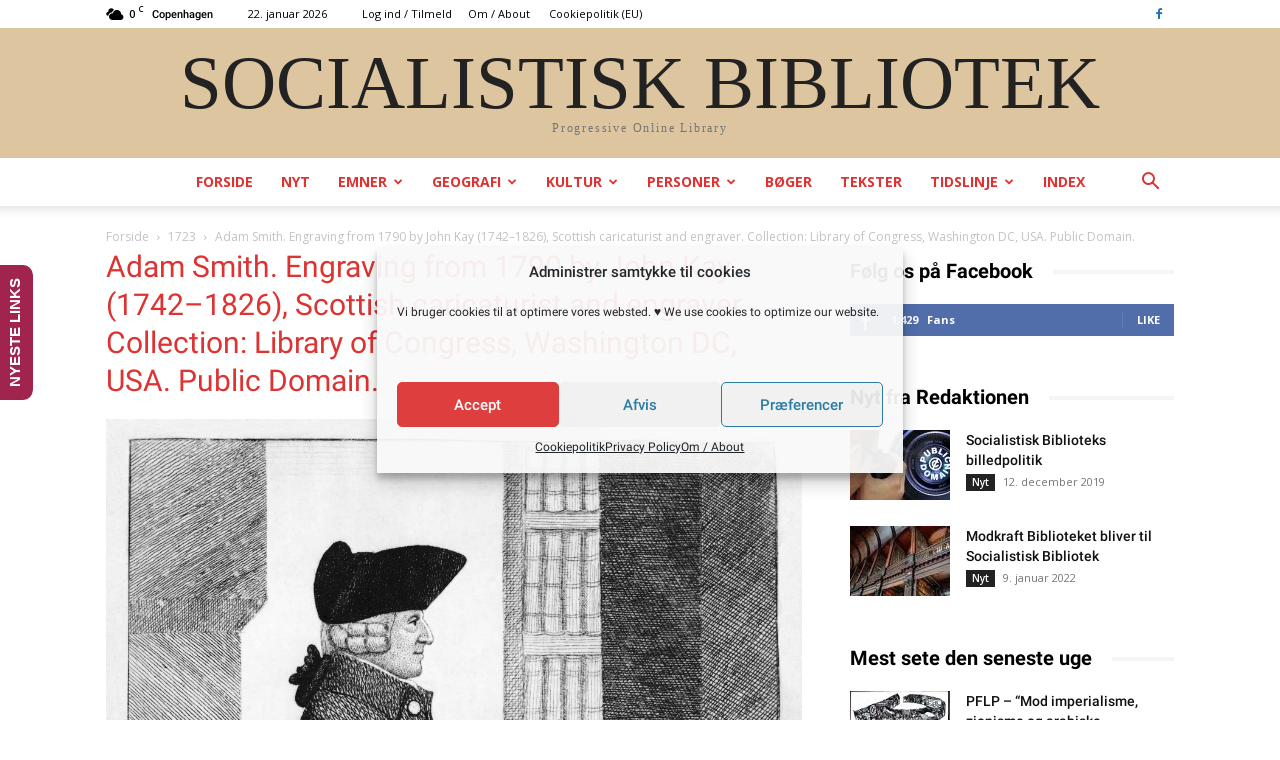

--- FILE ---
content_type: text/html; charset=UTF-8
request_url: https://socbib.dk/1723/adamsmith1790b/
body_size: 42663
content:
<!doctype html >
<!--[if IE 8]>    <html class="ie8" lang="en"> <![endif]-->
<!--[if IE 9]>    <html class="ie9" lang="en"> <![endif]-->
<!--[if gt IE 8]><!--> <html lang="da-DK"> <!--<![endif]-->
<head>
    
    <meta charset="UTF-8" />
    <meta name="viewport" content="width=device-width, initial-scale=1.0">
    <link rel="pingback" href="https://socbib.dk/xmlrpc.php" />
    <meta name='robots' content='index, follow, max-image-preview:large, max-snippet:-1, max-video-preview:-1' />
<link rel="icon" type="image/png" href="https://socbib.dk/wp-content/uploads/2017/06/LogoSample2.jpg">
	<!-- This site is optimized with the Yoast SEO plugin v19.12 - https://yoast.com/wordpress/plugins/seo/ -->
	<title>Adam Smith. Engraving from 1790 by John Kay (1742–1826), Scottish caricaturist and engraver. Collection: Library of Congress, Washington DC, USA. Public Domain. &lt; Socialistisk Bibliotek</title>
	<link rel="canonical" href="https://socbib.dk/1723/adamsmith1790b/" />
	<meta property="og:locale" content="da_DK" />
	<meta property="og:type" content="article" />
	<meta property="og:title" content="Adam Smith. Engraving from 1790 by John Kay (1742–1826), Scottish caricaturist and engraver. Collection: Library of Congress, Washington DC, USA. Public Domain. &lt; Socialistisk Bibliotek" />
	<meta property="og:description" content="Adam Smith. Engraving from 1790 by John Kay (1742–1826), Scottish caricaturist and engraver. Collection: Library of Congress, Washington DC, USA. Public Domain. Source: Wikimedia Commons." />
	<meta property="og:url" content="https://socbib.dk/1723/adamsmith1790b/" />
	<meta property="og:site_name" content="Socialistisk Bibliotek" />
	<meta property="article:publisher" content="https://www.facebook.com/socbib/" />
	<meta property="article:modified_time" content="2020-12-03T17:38:04+00:00" />
	<meta property="og:image" content="https://socbib.dk/1723/adamsmith1790b" />
	<meta property="og:image:width" content="1648" />
	<meta property="og:image:height" content="2450" />
	<meta property="og:image:type" content="image/jpeg" />
	<meta name="twitter:card" content="summary_large_image" />
	<script type="application/ld+json" class="yoast-schema-graph">{"@context":"https://schema.org","@graph":[{"@type":"WebPage","@id":"https://socbib.dk/1723/adamsmith1790b/","url":"https://socbib.dk/1723/adamsmith1790b/","name":"Adam Smith. Engraving from 1790 by John Kay (1742–1826), Scottish caricaturist and engraver. Collection: Library of Congress, Washington DC, USA. Public Domain. &lt; Socialistisk Bibliotek","isPartOf":{"@id":"https://socbib.dk/#website"},"primaryImageOfPage":{"@id":"https://socbib.dk/1723/adamsmith1790b/#primaryimage"},"image":{"@id":"https://socbib.dk/1723/adamsmith1790b/#primaryimage"},"thumbnailUrl":"https://socbib.dk/wp-content/uploads/2013/03/AdamSmith1790b-scaled.jpg","datePublished":"2020-12-03T17:37:12+00:00","dateModified":"2020-12-03T17:38:04+00:00","breadcrumb":{"@id":"https://socbib.dk/1723/adamsmith1790b/#breadcrumb"},"inLanguage":"da-DK","potentialAction":[{"@type":"ReadAction","target":["https://socbib.dk/1723/adamsmith1790b/"]}]},{"@type":"ImageObject","inLanguage":"da-DK","@id":"https://socbib.dk/1723/adamsmith1790b/#primaryimage","url":"https://socbib.dk/wp-content/uploads/2013/03/AdamSmith1790b-scaled.jpg","contentUrl":"https://socbib.dk/wp-content/uploads/2013/03/AdamSmith1790b-scaled.jpg","width":1648,"height":2450,"caption":"Adam Smith. Engraving from 1790 by John Kay (1742–1826), Scottish caricaturist and engraver. Collection: Library of Congress, Washington DC, USA. Public Domain. Source: Wikimedia Commons."},{"@type":"BreadcrumbList","@id":"https://socbib.dk/1723/adamsmith1790b/#breadcrumb","itemListElement":[{"@type":"ListItem","position":1,"name":"Hjem","item":"https://socbib.dk/"},{"@type":"ListItem","position":2,"name":"1723","item":"https://socbib.dk/1723/"},{"@type":"ListItem","position":3,"name":"Adam Smith. Engraving from 1790 by John Kay (1742–1826), Scottish caricaturist and engraver. Collection: Library of Congress, Washington DC, USA. Public Domain."}]},{"@type":"WebSite","@id":"https://socbib.dk/#website","url":"https://socbib.dk/","name":"Socialistisk Bibliotek","description":"Progressivt Online Bibliotek","publisher":{"@id":"https://socbib.dk/#organization"},"potentialAction":[{"@type":"SearchAction","target":{"@type":"EntryPoint","urlTemplate":"https://socbib.dk/?s={search_term_string}"},"query-input":"required name=search_term_string"}],"inLanguage":"da-DK"},{"@type":"Organization","@id":"https://socbib.dk/#organization","name":"Socialistisk Bibliotek","url":"https://socbib.dk/","logo":{"@type":"ImageObject","inLanguage":"da-DK","@id":"https://socbib.dk/#/schema/logo/image/","url":"https://socbib.dk/wp-content/uploads/2017/06/LogoSample2.jpg","contentUrl":"https://socbib.dk/wp-content/uploads/2017/06/LogoSample2.jpg","width":220,"height":220,"caption":"Socialistisk Bibliotek"},"image":{"@id":"https://socbib.dk/#/schema/logo/image/"},"sameAs":["https://www.facebook.com/socbib/"]}]}</script>
	<!-- / Yoast SEO plugin. -->


<link rel='dns-prefetch' href='//fonts.googleapis.com' />
<link rel="alternate" type="application/rss+xml" title="Socialistisk Bibliotek &raquo; Feed" href="https://socbib.dk/feed/" />
<link rel="alternate" type="application/rss+xml" title="Socialistisk Bibliotek &raquo;-kommentar-feed" href="https://socbib.dk/comments/feed/" />
<link rel="alternate" type="application/rss+xml" title="Socialistisk Bibliotek &raquo; Adam Smith. Engraving from 1790 by John Kay (1742–1826), Scottish caricaturist and engraver. Collection: Library of Congress, Washington DC, USA. Public Domain.-kommentar-feed" href="https://socbib.dk/1723/adamsmith1790b/feed/" />
<style type="text/css" media="all">@font-face{font-family:'Open Sans';font-display:block;font-style:normal;font-weight:400;font-stretch:100%;font-display:swap;src:url(https://fonts.gstatic.com/s/opensans/v34/memvYaGs126MiZpBA-UvWbX2vVnXBbObj2OVTSKmu0SC55K5gw.woff2) format('woff2');unicode-range:U+0460-052F,U+1C80-1C88,U+20B4,U+2DE0-2DFF,U+A640-A69F,U+FE2E-FE2F}@font-face{font-family:'Open Sans';font-display:block;font-style:normal;font-weight:400;font-stretch:100%;font-display:swap;src:url(https://fonts.gstatic.com/s/opensans/v34/memvYaGs126MiZpBA-UvWbX2vVnXBbObj2OVTSumu0SC55K5gw.woff2) format('woff2');unicode-range:U+0301,U+0400-045F,U+0490-0491,U+04B0-04B1,U+2116}@font-face{font-family:'Open Sans';font-display:block;font-style:normal;font-weight:400;font-stretch:100%;font-display:swap;src:url(https://fonts.gstatic.com/s/opensans/v34/memvYaGs126MiZpBA-UvWbX2vVnXBbObj2OVTSOmu0SC55K5gw.woff2) format('woff2');unicode-range:U+1F00-1FFF}@font-face{font-family:'Open Sans';font-display:block;font-style:normal;font-weight:400;font-stretch:100%;font-display:swap;src:url(https://fonts.gstatic.com/s/opensans/v34/memvYaGs126MiZpBA-UvWbX2vVnXBbObj2OVTSymu0SC55K5gw.woff2) format('woff2');unicode-range:U+0370-03FF}@font-face{font-family:'Open Sans';font-display:block;font-style:normal;font-weight:400;font-stretch:100%;font-display:swap;src:url(https://fonts.gstatic.com/s/opensans/v34/memvYaGs126MiZpBA-UvWbX2vVnXBbObj2OVTS2mu0SC55K5gw.woff2) format('woff2');unicode-range:U+0590-05FF,U+200C-2010,U+20AA,U+25CC,U+FB1D-FB4F}@font-face{font-family:'Open Sans';font-display:block;font-style:normal;font-weight:400;font-stretch:100%;font-display:swap;src:url(https://fonts.gstatic.com/s/opensans/v34/memvYaGs126MiZpBA-UvWbX2vVnXBbObj2OVTSCmu0SC55K5gw.woff2) format('woff2');unicode-range:U+0102-0103,U+0110-0111,U+0128-0129,U+0168-0169,U+01A0-01A1,U+01AF-01B0,U+1EA0-1EF9,U+20AB}@font-face{font-family:'Open Sans';font-display:block;font-style:normal;font-weight:400;font-stretch:100%;font-display:swap;src:url(https://fonts.gstatic.com/s/opensans/v34/memvYaGs126MiZpBA-UvWbX2vVnXBbObj2OVTSGmu0SC55K5gw.woff2) format('woff2');unicode-range:U+0100-024F,U+0259,U+1E00-1EFF,U+2020,U+20A0-20AB,U+20AD-20CF,U+2113,U+2C60-2C7F,U+A720-A7FF}@font-face{font-family:'Open Sans';font-display:block;font-style:normal;font-weight:400;font-stretch:100%;font-display:swap;src:url(https://fonts.gstatic.com/s/opensans/v34/memvYaGs126MiZpBA-UvWbX2vVnXBbObj2OVTS-mu0SC55I.woff2) format('woff2');unicode-range:U+0000-00FF,U+0131,U+0152-0153,U+02BB-02BC,U+02C6,U+02DA,U+02DC,U+2000-206F,U+2074,U+20AC,U+2122,U+2191,U+2193,U+2212,U+2215,U+FEFF,U+FFFD}@font-face{font-family:'Open Sans';font-display:block;font-style:normal;font-weight:600;font-stretch:100%;font-display:swap;src:url(https://fonts.gstatic.com/s/opensans/v34/memvYaGs126MiZpBA-UvWbX2vVnXBbObj2OVTSKmu0SC55K5gw.woff2) format('woff2');unicode-range:U+0460-052F,U+1C80-1C88,U+20B4,U+2DE0-2DFF,U+A640-A69F,U+FE2E-FE2F}@font-face{font-family:'Open Sans';font-display:block;font-style:normal;font-weight:600;font-stretch:100%;font-display:swap;src:url(https://fonts.gstatic.com/s/opensans/v34/memvYaGs126MiZpBA-UvWbX2vVnXBbObj2OVTSumu0SC55K5gw.woff2) format('woff2');unicode-range:U+0301,U+0400-045F,U+0490-0491,U+04B0-04B1,U+2116}@font-face{font-family:'Open Sans';font-display:block;font-style:normal;font-weight:600;font-stretch:100%;font-display:swap;src:url(https://fonts.gstatic.com/s/opensans/v34/memvYaGs126MiZpBA-UvWbX2vVnXBbObj2OVTSOmu0SC55K5gw.woff2) format('woff2');unicode-range:U+1F00-1FFF}@font-face{font-family:'Open Sans';font-display:block;font-style:normal;font-weight:600;font-stretch:100%;font-display:swap;src:url(https://fonts.gstatic.com/s/opensans/v34/memvYaGs126MiZpBA-UvWbX2vVnXBbObj2OVTSymu0SC55K5gw.woff2) format('woff2');unicode-range:U+0370-03FF}@font-face{font-family:'Open Sans';font-display:block;font-style:normal;font-weight:600;font-stretch:100%;font-display:swap;src:url(https://fonts.gstatic.com/s/opensans/v34/memvYaGs126MiZpBA-UvWbX2vVnXBbObj2OVTS2mu0SC55K5gw.woff2) format('woff2');unicode-range:U+0590-05FF,U+200C-2010,U+20AA,U+25CC,U+FB1D-FB4F}@font-face{font-family:'Open Sans';font-display:block;font-style:normal;font-weight:600;font-stretch:100%;font-display:swap;src:url(https://fonts.gstatic.com/s/opensans/v34/memvYaGs126MiZpBA-UvWbX2vVnXBbObj2OVTSCmu0SC55K5gw.woff2) format('woff2');unicode-range:U+0102-0103,U+0110-0111,U+0128-0129,U+0168-0169,U+01A0-01A1,U+01AF-01B0,U+1EA0-1EF9,U+20AB}@font-face{font-family:'Open Sans';font-display:block;font-style:normal;font-weight:600;font-stretch:100%;font-display:swap;src:url(https://fonts.gstatic.com/s/opensans/v34/memvYaGs126MiZpBA-UvWbX2vVnXBbObj2OVTSGmu0SC55K5gw.woff2) format('woff2');unicode-range:U+0100-024F,U+0259,U+1E00-1EFF,U+2020,U+20A0-20AB,U+20AD-20CF,U+2113,U+2C60-2C7F,U+A720-A7FF}@font-face{font-family:'Open Sans';font-display:block;font-style:normal;font-weight:600;font-stretch:100%;font-display:swap;src:url(https://fonts.gstatic.com/s/opensans/v34/memvYaGs126MiZpBA-UvWbX2vVnXBbObj2OVTS-mu0SC55I.woff2) format('woff2');unicode-range:U+0000-00FF,U+0131,U+0152-0153,U+02BB-02BC,U+02C6,U+02DA,U+02DC,U+2000-206F,U+2074,U+20AC,U+2122,U+2191,U+2193,U+2212,U+2215,U+FEFF,U+FFFD}@font-face{font-family:'Open Sans';font-display:block;font-style:normal;font-weight:700;font-stretch:100%;font-display:swap;src:url(https://fonts.gstatic.com/s/opensans/v34/memvYaGs126MiZpBA-UvWbX2vVnXBbObj2OVTSKmu0SC55K5gw.woff2) format('woff2');unicode-range:U+0460-052F,U+1C80-1C88,U+20B4,U+2DE0-2DFF,U+A640-A69F,U+FE2E-FE2F}@font-face{font-family:'Open Sans';font-display:block;font-style:normal;font-weight:700;font-stretch:100%;font-display:swap;src:url(https://fonts.gstatic.com/s/opensans/v34/memvYaGs126MiZpBA-UvWbX2vVnXBbObj2OVTSumu0SC55K5gw.woff2) format('woff2');unicode-range:U+0301,U+0400-045F,U+0490-0491,U+04B0-04B1,U+2116}@font-face{font-family:'Open Sans';font-display:block;font-style:normal;font-weight:700;font-stretch:100%;font-display:swap;src:url(https://fonts.gstatic.com/s/opensans/v34/memvYaGs126MiZpBA-UvWbX2vVnXBbObj2OVTSOmu0SC55K5gw.woff2) format('woff2');unicode-range:U+1F00-1FFF}@font-face{font-family:'Open Sans';font-display:block;font-style:normal;font-weight:700;font-stretch:100%;font-display:swap;src:url(https://fonts.gstatic.com/s/opensans/v34/memvYaGs126MiZpBA-UvWbX2vVnXBbObj2OVTSymu0SC55K5gw.woff2) format('woff2');unicode-range:U+0370-03FF}@font-face{font-family:'Open Sans';font-display:block;font-style:normal;font-weight:700;font-stretch:100%;font-display:swap;src:url(https://fonts.gstatic.com/s/opensans/v34/memvYaGs126MiZpBA-UvWbX2vVnXBbObj2OVTS2mu0SC55K5gw.woff2) format('woff2');unicode-range:U+0590-05FF,U+200C-2010,U+20AA,U+25CC,U+FB1D-FB4F}@font-face{font-family:'Open Sans';font-display:block;font-style:normal;font-weight:700;font-stretch:100%;font-display:swap;src:url(https://fonts.gstatic.com/s/opensans/v34/memvYaGs126MiZpBA-UvWbX2vVnXBbObj2OVTSCmu0SC55K5gw.woff2) format('woff2');unicode-range:U+0102-0103,U+0110-0111,U+0128-0129,U+0168-0169,U+01A0-01A1,U+01AF-01B0,U+1EA0-1EF9,U+20AB}@font-face{font-family:'Open Sans';font-display:block;font-style:normal;font-weight:700;font-stretch:100%;font-display:swap;src:url(https://fonts.gstatic.com/s/opensans/v34/memvYaGs126MiZpBA-UvWbX2vVnXBbObj2OVTSGmu0SC55K5gw.woff2) format('woff2');unicode-range:U+0100-024F,U+0259,U+1E00-1EFF,U+2020,U+20A0-20AB,U+20AD-20CF,U+2113,U+2C60-2C7F,U+A720-A7FF}@font-face{font-family:'Open Sans';font-display:block;font-style:normal;font-weight:700;font-stretch:100%;font-display:swap;src:url(https://fonts.gstatic.com/s/opensans/v34/memvYaGs126MiZpBA-UvWbX2vVnXBbObj2OVTS-mu0SC55I.woff2) format('woff2');unicode-range:U+0000-00FF,U+0131,U+0152-0153,U+02BB-02BC,U+02C6,U+02DA,U+02DC,U+2000-206F,U+2074,U+20AC,U+2122,U+2191,U+2193,U+2212,U+2215,U+FEFF,U+FFFD}@font-face{font-family:'Roboto';font-display:block;font-style:normal;font-weight:400;font-display:swap;src:url(https://fonts.gstatic.com/s/roboto/v30/KFOmCnqEu92Fr1Mu72xKKTU1Kvnz.woff2) format('woff2');unicode-range:U+0460-052F,U+1C80-1C88,U+20B4,U+2DE0-2DFF,U+A640-A69F,U+FE2E-FE2F}@font-face{font-family:'Roboto';font-display:block;font-style:normal;font-weight:400;font-display:swap;src:url(https://fonts.gstatic.com/s/roboto/v30/KFOmCnqEu92Fr1Mu5mxKKTU1Kvnz.woff2) format('woff2');unicode-range:U+0301,U+0400-045F,U+0490-0491,U+04B0-04B1,U+2116}@font-face{font-family:'Roboto';font-display:block;font-style:normal;font-weight:400;font-display:swap;src:url(https://fonts.gstatic.com/s/roboto/v30/KFOmCnqEu92Fr1Mu7mxKKTU1Kvnz.woff2) format('woff2');unicode-range:U+1F00-1FFF}@font-face{font-family:'Roboto';font-display:block;font-style:normal;font-weight:400;font-display:swap;src:url(https://fonts.gstatic.com/s/roboto/v30/KFOmCnqEu92Fr1Mu4WxKKTU1Kvnz.woff2) format('woff2');unicode-range:U+0370-03FF}@font-face{font-family:'Roboto';font-display:block;font-style:normal;font-weight:400;font-display:swap;src:url(https://fonts.gstatic.com/s/roboto/v30/KFOmCnqEu92Fr1Mu7WxKKTU1Kvnz.woff2) format('woff2');unicode-range:U+0102-0103,U+0110-0111,U+0128-0129,U+0168-0169,U+01A0-01A1,U+01AF-01B0,U+1EA0-1EF9,U+20AB}@font-face{font-family:'Roboto';font-display:block;font-style:normal;font-weight:400;font-display:swap;src:url(https://fonts.gstatic.com/s/roboto/v30/KFOmCnqEu92Fr1Mu7GxKKTU1Kvnz.woff2) format('woff2');unicode-range:U+0100-024F,U+0259,U+1E00-1EFF,U+2020,U+20A0-20AB,U+20AD-20CF,U+2113,U+2C60-2C7F,U+A720-A7FF}@font-face{font-family:'Roboto';font-display:block;font-style:normal;font-weight:400;font-display:swap;src:url(https://fonts.gstatic.com/s/roboto/v30/KFOmCnqEu92Fr1Mu4mxKKTU1Kg.woff2) format('woff2');unicode-range:U+0000-00FF,U+0131,U+0152-0153,U+02BB-02BC,U+02C6,U+02DA,U+02DC,U+2000-206F,U+2074,U+20AC,U+2122,U+2191,U+2193,U+2212,U+2215,U+FEFF,U+FFFD}@font-face{font-family:'Roboto';font-display:block;font-style:normal;font-weight:500;font-display:swap;src:url(https://fonts.gstatic.com/s/roboto/v30/KFOlCnqEu92Fr1MmEU9fCRc4AMP6lbBP.woff2) format('woff2');unicode-range:U+0460-052F,U+1C80-1C88,U+20B4,U+2DE0-2DFF,U+A640-A69F,U+FE2E-FE2F}@font-face{font-family:'Roboto';font-display:block;font-style:normal;font-weight:500;font-display:swap;src:url(https://fonts.gstatic.com/s/roboto/v30/KFOlCnqEu92Fr1MmEU9fABc4AMP6lbBP.woff2) format('woff2');unicode-range:U+0301,U+0400-045F,U+0490-0491,U+04B0-04B1,U+2116}@font-face{font-family:'Roboto';font-display:block;font-style:normal;font-weight:500;font-display:swap;src:url(https://fonts.gstatic.com/s/roboto/v30/KFOlCnqEu92Fr1MmEU9fCBc4AMP6lbBP.woff2) format('woff2');unicode-range:U+1F00-1FFF}@font-face{font-family:'Roboto';font-display:block;font-style:normal;font-weight:500;font-display:swap;src:url(https://fonts.gstatic.com/s/roboto/v30/KFOlCnqEu92Fr1MmEU9fBxc4AMP6lbBP.woff2) format('woff2');unicode-range:U+0370-03FF}@font-face{font-family:'Roboto';font-display:block;font-style:normal;font-weight:500;font-display:swap;src:url(https://fonts.gstatic.com/s/roboto/v30/KFOlCnqEu92Fr1MmEU9fCxc4AMP6lbBP.woff2) format('woff2');unicode-range:U+0102-0103,U+0110-0111,U+0128-0129,U+0168-0169,U+01A0-01A1,U+01AF-01B0,U+1EA0-1EF9,U+20AB}@font-face{font-family:'Roboto';font-display:block;font-style:normal;font-weight:500;font-display:swap;src:url(https://fonts.gstatic.com/s/roboto/v30/KFOlCnqEu92Fr1MmEU9fChc4AMP6lbBP.woff2) format('woff2');unicode-range:U+0100-024F,U+0259,U+1E00-1EFF,U+2020,U+20A0-20AB,U+20AD-20CF,U+2113,U+2C60-2C7F,U+A720-A7FF}@font-face{font-family:'Roboto';font-display:block;font-style:normal;font-weight:500;font-display:swap;src:url(https://fonts.gstatic.com/s/roboto/v30/KFOlCnqEu92Fr1MmEU9fBBc4AMP6lQ.woff2) format('woff2');unicode-range:U+0000-00FF,U+0131,U+0152-0153,U+02BB-02BC,U+02C6,U+02DA,U+02DC,U+2000-206F,U+2074,U+20AC,U+2122,U+2191,U+2193,U+2212,U+2215,U+FEFF,U+FFFD}@font-face{font-family:'Roboto';font-display:block;font-style:normal;font-weight:700;font-display:swap;src:url(https://fonts.gstatic.com/s/roboto/v30/KFOlCnqEu92Fr1MmWUlfCRc4AMP6lbBP.woff2) format('woff2');unicode-range:U+0460-052F,U+1C80-1C88,U+20B4,U+2DE0-2DFF,U+A640-A69F,U+FE2E-FE2F}@font-face{font-family:'Roboto';font-display:block;font-style:normal;font-weight:700;font-display:swap;src:url(https://fonts.gstatic.com/s/roboto/v30/KFOlCnqEu92Fr1MmWUlfABc4AMP6lbBP.woff2) format('woff2');unicode-range:U+0301,U+0400-045F,U+0490-0491,U+04B0-04B1,U+2116}@font-face{font-family:'Roboto';font-display:block;font-style:normal;font-weight:700;font-display:swap;src:url(https://fonts.gstatic.com/s/roboto/v30/KFOlCnqEu92Fr1MmWUlfCBc4AMP6lbBP.woff2) format('woff2');unicode-range:U+1F00-1FFF}@font-face{font-family:'Roboto';font-display:block;font-style:normal;font-weight:700;font-display:swap;src:url(https://fonts.gstatic.com/s/roboto/v30/KFOlCnqEu92Fr1MmWUlfBxc4AMP6lbBP.woff2) format('woff2');unicode-range:U+0370-03FF}@font-face{font-family:'Roboto';font-display:block;font-style:normal;font-weight:700;font-display:swap;src:url(https://fonts.gstatic.com/s/roboto/v30/KFOlCnqEu92Fr1MmWUlfCxc4AMP6lbBP.woff2) format('woff2');unicode-range:U+0102-0103,U+0110-0111,U+0128-0129,U+0168-0169,U+01A0-01A1,U+01AF-01B0,U+1EA0-1EF9,U+20AB}@font-face{font-family:'Roboto';font-display:block;font-style:normal;font-weight:700;font-display:swap;src:url(https://fonts.gstatic.com/s/roboto/v30/KFOlCnqEu92Fr1MmWUlfChc4AMP6lbBP.woff2) format('woff2');unicode-range:U+0100-024F,U+0259,U+1E00-1EFF,U+2020,U+20A0-20AB,U+20AD-20CF,U+2113,U+2C60-2C7F,U+A720-A7FF}@font-face{font-family:'Roboto';font-display:block;font-style:normal;font-weight:700;font-display:swap;src:url(https://fonts.gstatic.com/s/roboto/v30/KFOlCnqEu92Fr1MmWUlfBBc4AMP6lQ.woff2) format('woff2');unicode-range:U+0000-00FF,U+0131,U+0152-0153,U+02BB-02BC,U+02C6,U+02DA,U+02DC,U+2000-206F,U+2074,U+20AC,U+2122,U+2191,U+2193,U+2212,U+2215,U+FEFF,U+FFFD}</style>
<style id='global-styles-inline-css' type='text/css'>
body{--wp--preset--color--black: #000000;--wp--preset--color--cyan-bluish-gray: #abb8c3;--wp--preset--color--white: #ffffff;--wp--preset--color--pale-pink: #f78da7;--wp--preset--color--vivid-red: #cf2e2e;--wp--preset--color--luminous-vivid-orange: #ff6900;--wp--preset--color--luminous-vivid-amber: #fcb900;--wp--preset--color--light-green-cyan: #7bdcb5;--wp--preset--color--vivid-green-cyan: #00d084;--wp--preset--color--pale-cyan-blue: #8ed1fc;--wp--preset--color--vivid-cyan-blue: #0693e3;--wp--preset--color--vivid-purple: #9b51e0;--wp--preset--gradient--vivid-cyan-blue-to-vivid-purple: linear-gradient(135deg,rgba(6,147,227,1) 0%,rgb(155,81,224) 100%);--wp--preset--gradient--light-green-cyan-to-vivid-green-cyan: linear-gradient(135deg,rgb(122,220,180) 0%,rgb(0,208,130) 100%);--wp--preset--gradient--luminous-vivid-amber-to-luminous-vivid-orange: linear-gradient(135deg,rgba(252,185,0,1) 0%,rgba(255,105,0,1) 100%);--wp--preset--gradient--luminous-vivid-orange-to-vivid-red: linear-gradient(135deg,rgba(255,105,0,1) 0%,rgb(207,46,46) 100%);--wp--preset--gradient--very-light-gray-to-cyan-bluish-gray: linear-gradient(135deg,rgb(238,238,238) 0%,rgb(169,184,195) 100%);--wp--preset--gradient--cool-to-warm-spectrum: linear-gradient(135deg,rgb(74,234,220) 0%,rgb(151,120,209) 20%,rgb(207,42,186) 40%,rgb(238,44,130) 60%,rgb(251,105,98) 80%,rgb(254,248,76) 100%);--wp--preset--gradient--blush-light-purple: linear-gradient(135deg,rgb(255,206,236) 0%,rgb(152,150,240) 100%);--wp--preset--gradient--blush-bordeaux: linear-gradient(135deg,rgb(254,205,165) 0%,rgb(254,45,45) 50%,rgb(107,0,62) 100%);--wp--preset--gradient--luminous-dusk: linear-gradient(135deg,rgb(255,203,112) 0%,rgb(199,81,192) 50%,rgb(65,88,208) 100%);--wp--preset--gradient--pale-ocean: linear-gradient(135deg,rgb(255,245,203) 0%,rgb(182,227,212) 50%,rgb(51,167,181) 100%);--wp--preset--gradient--electric-grass: linear-gradient(135deg,rgb(202,248,128) 0%,rgb(113,206,126) 100%);--wp--preset--gradient--midnight: linear-gradient(135deg,rgb(2,3,129) 0%,rgb(40,116,252) 100%);--wp--preset--duotone--dark-grayscale: url('#wp-duotone-dark-grayscale');--wp--preset--duotone--grayscale: url('#wp-duotone-grayscale');--wp--preset--duotone--purple-yellow: url('#wp-duotone-purple-yellow');--wp--preset--duotone--blue-red: url('#wp-duotone-blue-red');--wp--preset--duotone--midnight: url('#wp-duotone-midnight');--wp--preset--duotone--magenta-yellow: url('#wp-duotone-magenta-yellow');--wp--preset--duotone--purple-green: url('#wp-duotone-purple-green');--wp--preset--duotone--blue-orange: url('#wp-duotone-blue-orange');--wp--preset--font-size--small: 11px;--wp--preset--font-size--medium: 20px;--wp--preset--font-size--large: 32px;--wp--preset--font-size--x-large: 42px;--wp--preset--font-size--regular: 15px;--wp--preset--font-size--larger: 50px;--wp--preset--spacing--20: 0.44rem;--wp--preset--spacing--30: 0.67rem;--wp--preset--spacing--40: 1rem;--wp--preset--spacing--50: 1.5rem;--wp--preset--spacing--60: 2.25rem;--wp--preset--spacing--70: 3.38rem;--wp--preset--spacing--80: 5.06rem;}:where(.is-layout-flex){gap: 0.5em;}body .is-layout-flow > .alignleft{float: left;margin-inline-start: 0;margin-inline-end: 2em;}body .is-layout-flow > .alignright{float: right;margin-inline-start: 2em;margin-inline-end: 0;}body .is-layout-flow > .aligncenter{margin-left: auto !important;margin-right: auto !important;}body .is-layout-constrained > .alignleft{float: left;margin-inline-start: 0;margin-inline-end: 2em;}body .is-layout-constrained > .alignright{float: right;margin-inline-start: 2em;margin-inline-end: 0;}body .is-layout-constrained > .aligncenter{margin-left: auto !important;margin-right: auto !important;}body .is-layout-constrained > :where(:not(.alignleft):not(.alignright):not(.alignfull)){max-width: var(--wp--style--global--content-size);margin-left: auto !important;margin-right: auto !important;}body .is-layout-constrained > .alignwide{max-width: var(--wp--style--global--wide-size);}body .is-layout-flex{display: flex;}body .is-layout-flex{flex-wrap: wrap;align-items: center;}body .is-layout-flex > *{margin: 0;}:where(.wp-block-columns.is-layout-flex){gap: 2em;}.has-black-color{color: var(--wp--preset--color--black) !important;}.has-cyan-bluish-gray-color{color: var(--wp--preset--color--cyan-bluish-gray) !important;}.has-white-color{color: var(--wp--preset--color--white) !important;}.has-pale-pink-color{color: var(--wp--preset--color--pale-pink) !important;}.has-vivid-red-color{color: var(--wp--preset--color--vivid-red) !important;}.has-luminous-vivid-orange-color{color: var(--wp--preset--color--luminous-vivid-orange) !important;}.has-luminous-vivid-amber-color{color: var(--wp--preset--color--luminous-vivid-amber) !important;}.has-light-green-cyan-color{color: var(--wp--preset--color--light-green-cyan) !important;}.has-vivid-green-cyan-color{color: var(--wp--preset--color--vivid-green-cyan) !important;}.has-pale-cyan-blue-color{color: var(--wp--preset--color--pale-cyan-blue) !important;}.has-vivid-cyan-blue-color{color: var(--wp--preset--color--vivid-cyan-blue) !important;}.has-vivid-purple-color{color: var(--wp--preset--color--vivid-purple) !important;}.has-black-background-color{background-color: var(--wp--preset--color--black) !important;}.has-cyan-bluish-gray-background-color{background-color: var(--wp--preset--color--cyan-bluish-gray) !important;}.has-white-background-color{background-color: var(--wp--preset--color--white) !important;}.has-pale-pink-background-color{background-color: var(--wp--preset--color--pale-pink) !important;}.has-vivid-red-background-color{background-color: var(--wp--preset--color--vivid-red) !important;}.has-luminous-vivid-orange-background-color{background-color: var(--wp--preset--color--luminous-vivid-orange) !important;}.has-luminous-vivid-amber-background-color{background-color: var(--wp--preset--color--luminous-vivid-amber) !important;}.has-light-green-cyan-background-color{background-color: var(--wp--preset--color--light-green-cyan) !important;}.has-vivid-green-cyan-background-color{background-color: var(--wp--preset--color--vivid-green-cyan) !important;}.has-pale-cyan-blue-background-color{background-color: var(--wp--preset--color--pale-cyan-blue) !important;}.has-vivid-cyan-blue-background-color{background-color: var(--wp--preset--color--vivid-cyan-blue) !important;}.has-vivid-purple-background-color{background-color: var(--wp--preset--color--vivid-purple) !important;}.has-black-border-color{border-color: var(--wp--preset--color--black) !important;}.has-cyan-bluish-gray-border-color{border-color: var(--wp--preset--color--cyan-bluish-gray) !important;}.has-white-border-color{border-color: var(--wp--preset--color--white) !important;}.has-pale-pink-border-color{border-color: var(--wp--preset--color--pale-pink) !important;}.has-vivid-red-border-color{border-color: var(--wp--preset--color--vivid-red) !important;}.has-luminous-vivid-orange-border-color{border-color: var(--wp--preset--color--luminous-vivid-orange) !important;}.has-luminous-vivid-amber-border-color{border-color: var(--wp--preset--color--luminous-vivid-amber) !important;}.has-light-green-cyan-border-color{border-color: var(--wp--preset--color--light-green-cyan) !important;}.has-vivid-green-cyan-border-color{border-color: var(--wp--preset--color--vivid-green-cyan) !important;}.has-pale-cyan-blue-border-color{border-color: var(--wp--preset--color--pale-cyan-blue) !important;}.has-vivid-cyan-blue-border-color{border-color: var(--wp--preset--color--vivid-cyan-blue) !important;}.has-vivid-purple-border-color{border-color: var(--wp--preset--color--vivid-purple) !important;}.has-vivid-cyan-blue-to-vivid-purple-gradient-background{background: var(--wp--preset--gradient--vivid-cyan-blue-to-vivid-purple) !important;}.has-light-green-cyan-to-vivid-green-cyan-gradient-background{background: var(--wp--preset--gradient--light-green-cyan-to-vivid-green-cyan) !important;}.has-luminous-vivid-amber-to-luminous-vivid-orange-gradient-background{background: var(--wp--preset--gradient--luminous-vivid-amber-to-luminous-vivid-orange) !important;}.has-luminous-vivid-orange-to-vivid-red-gradient-background{background: var(--wp--preset--gradient--luminous-vivid-orange-to-vivid-red) !important;}.has-very-light-gray-to-cyan-bluish-gray-gradient-background{background: var(--wp--preset--gradient--very-light-gray-to-cyan-bluish-gray) !important;}.has-cool-to-warm-spectrum-gradient-background{background: var(--wp--preset--gradient--cool-to-warm-spectrum) !important;}.has-blush-light-purple-gradient-background{background: var(--wp--preset--gradient--blush-light-purple) !important;}.has-blush-bordeaux-gradient-background{background: var(--wp--preset--gradient--blush-bordeaux) !important;}.has-luminous-dusk-gradient-background{background: var(--wp--preset--gradient--luminous-dusk) !important;}.has-pale-ocean-gradient-background{background: var(--wp--preset--gradient--pale-ocean) !important;}.has-electric-grass-gradient-background{background: var(--wp--preset--gradient--electric-grass) !important;}.has-midnight-gradient-background{background: var(--wp--preset--gradient--midnight) !important;}.has-small-font-size{font-size: var(--wp--preset--font-size--small) !important;}.has-medium-font-size{font-size: var(--wp--preset--font-size--medium) !important;}.has-large-font-size{font-size: var(--wp--preset--font-size--large) !important;}.has-x-large-font-size{font-size: var(--wp--preset--font-size--x-large) !important;}
.wp-block-navigation a:where(:not(.wp-element-button)){color: inherit;}
:where(.wp-block-columns.is-layout-flex){gap: 2em;}
.wp-block-pullquote{font-size: 1.5em;line-height: 1.6;}
</style>
<link rel='stylesheet' id='wpo_min-header-0-css' href='https://socbib.dk/wp-content/cache/wpo-minify/1671270887/assets/wpo-minify-header-f621bdd8.min.css' type='text/css' media='all' />
<script type='text/javascript' id='wpo_min-header-0-js-extra'>
/* <![CDATA[ */
var upl_vars = {"upl_nonce":"515a408788","ajaxurl":"https:\/\/socbib.dk\/wp-admin\/admin-ajax.php"};
/* ]]> */
</script>
<script type='text/javascript' src='https://socbib.dk/wp-content/cache/wpo-minify/1671270887/assets/wpo-minify-header-d8d1245e.min.js' id='wpo_min-header-0-js'></script>
<link rel="https://api.w.org/" href="https://socbib.dk/wp-json/" /><link rel="alternate" type="application/json" href="https://socbib.dk/wp-json/wp/v2/media/138567" /><link rel="EditURI" type="application/rsd+xml" title="RSD" href="https://socbib.dk/xmlrpc.php?rsd" />
<link rel="alternate" type="application/json+oembed" href="https://socbib.dk/wp-json/oembed/1.0/embed?url=https%3A%2F%2Fsocbib.dk%2F1723%2Fadamsmith1790b%2F" />
<link rel="alternate" type="text/xml+oembed" href="https://socbib.dk/wp-json/oembed/1.0/embed?url=https%3A%2F%2Fsocbib.dk%2F1723%2Fadamsmith1790b%2F&#038;format=xml" />
        <style>
        .getty.aligncenter {
            text-align: center;
        }
        .getty.alignleft {
            float: none;
            margin-right: 0;
        }
        .getty.alignleft > div {
            float: left;
            margin-right: 5px;
        }
        .getty.alignright {
            float: none;
            margin-left: 0;
        }
        .getty.alignright > div {
            float: right;
            margin-left: 5px;
        }
        </style>
        <style>[class*=" icon-oc-"],[class^=icon-oc-]{speak:none;font-style:normal;font-weight:400;font-variant:normal;text-transform:none;line-height:1;-webkit-font-smoothing:antialiased;-moz-osx-font-smoothing:grayscale}.icon-oc-one-com-white-32px-fill:before{content:"901"}.icon-oc-one-com:before{content:"900"}#one-com-icon,.toplevel_page_onecom-wp .wp-menu-image{speak:none;display:flex;align-items:center;justify-content:center;text-transform:none;line-height:1;-webkit-font-smoothing:antialiased;-moz-osx-font-smoothing:grayscale}.onecom-wp-admin-bar-item>a,.toplevel_page_onecom-wp>.wp-menu-name{font-size:16px;font-weight:400;line-height:1}.toplevel_page_onecom-wp>.wp-menu-name img{width:69px;height:9px;}.wp-submenu-wrap.wp-submenu>.wp-submenu-head>img{width:88px;height:auto}.onecom-wp-admin-bar-item>a img{height:7px!important}.onecom-wp-admin-bar-item>a img,.toplevel_page_onecom-wp>.wp-menu-name img{opacity:.8}.onecom-wp-admin-bar-item.hover>a img,.toplevel_page_onecom-wp.wp-has-current-submenu>.wp-menu-name img,li.opensub>a.toplevel_page_onecom-wp>.wp-menu-name img{opacity:1}#one-com-icon:before,.onecom-wp-admin-bar-item>a:before,.toplevel_page_onecom-wp>.wp-menu-image:before{content:'';position:static!important;background-color:rgba(240,245,250,.4);border-radius:102px;width:18px;height:18px;padding:0!important}.onecom-wp-admin-bar-item>a:before{width:14px;height:14px}.onecom-wp-admin-bar-item.hover>a:before,.toplevel_page_onecom-wp.opensub>a>.wp-menu-image:before,.toplevel_page_onecom-wp.wp-has-current-submenu>.wp-menu-image:before{background-color:#76b82a}.onecom-wp-admin-bar-item>a{display:inline-flex!important;align-items:center;justify-content:center}#one-com-logo-wrapper{font-size:4em}#one-com-icon{vertical-align:middle}.imagify-welcome{display:none !important;}</style><script type="text/javascript">//<![CDATA[
  function external_links_in_new_windows_loop() {
    if (!document.links) {
      document.links = document.getElementsByTagName('a');
    }
    var change_link = false;
    var force = '';
    var ignore = '';

    for (var t=0; t<document.links.length; t++) {
      var all_links = document.links[t];
      change_link = false;
      
      if(document.links[t].hasAttribute('onClick') == false) {
        // forced if the address starts with http (or also https), but does not link to the current domain
        if(all_links.href.search(/^http/) != -1 && all_links.href.search('socbib.dk') == -1 && all_links.href.search(/^#/) == -1) {
          // console.log('Changed ' + all_links.href);
          change_link = true;
        }
          
        if(force != '' && all_links.href.search(force) != -1) {
          // forced
          // console.log('force ' + all_links.href);
          change_link = true;
        }
        
        if(ignore != '' && all_links.href.search(ignore) != -1) {
          // console.log('ignore ' + all_links.href);
          // ignored
          change_link = false;
        }

        if(change_link == true) {
          // console.log('Changed ' + all_links.href);
          document.links[t].setAttribute('onClick', 'javascript:window.open(\'' + all_links.href.replace(/'/g, '') + '\', \'_blank\', \'noopener\'); return false;');
          document.links[t].removeAttribute('target');
        }
      }
    }
  }
  
  // Load
  function external_links_in_new_windows_load(func)
  {  
    var oldonload = window.onload;
    if (typeof window.onload != 'function'){
      window.onload = func;
    } else {
      window.onload = function(){
        oldonload();
        func();
      }
    }
  }

  external_links_in_new_windows_load(external_links_in_new_windows_loop);
  //]]></script>

                       <style type="text/css">
              @media screen {
                    .printfriendly {
                       position: relative;
                        z-index: 1000;
                     margin: 
                        12px 12px 12px 12px                     ;
                  }
                  .printfriendly a, .printfriendly a:link, .printfriendly a:visited, .printfriendly a:hover, .printfriendly a:active {
                       font-weight: 600;
                      cursor: pointer;
                       text-decoration: none;
                     border: none;
                      -webkit-box-shadow: none;
                      -moz-box-shadow: none;
                     box-shadow: none;
                      outline:none;
                        font-size: 14px !important;
                        color: #6D9F00 !important;
                   }
                  .printfriendly.pf-alignleft {
                      float: left
                    }
                  .printfriendly.pf-alignright {
                     float: right;
                  }
                  .printfriendly.pf-aligncenter {
                        display: flex;
                     align-items: center;
                       justify-content: center;
                   }
              }
          }

         @media print {
             .printfriendly {
                   display: none;
             }
          }

         .pf-button-img {
               border: none;
              -webkit-box-shadow: none; 
             -moz-box-shadow: none; 
                box-shadow: none; 
             padding: 0; 
               margin: 0;
             display: inline; 
              vertical-align: middle;
            }
          
           img.pf-button-img + .pf-button-text {
              margin-left: 6px;
          }
        </style>

        <style type="text/css" id="pf-excerpt-styles">
          .pf-button.pf-button-excerpt {
              display: none;
           }
        </style>
                <script type="text/javascript">
            var ajaxurl = "https://socbib.dk/wp-admin/admin-ajax.php";
            var qc_sld_get_ajax_nonce = "a2f0ba9e4f";
         </script><style>.cmplz-hidden{display:none!important;}</style><!--[if lt IE 9]><script src="https://cdnjs.cloudflare.com/ajax/libs/html5shiv/3.7.3/html5shiv.js"></script><![endif]-->
        <script>
        window.tdb_globals = {"wpRestNonce":"85490f7de7","wpRestUrl":"https:\/\/socbib.dk\/wp-json\/","permalinkStructure":"\/%postname%\/","globalSettings":{"tdcSavingHistory":false},"isAjax":false,"isAdminBarShowing":false,"autoloadScrollPercent":50};
    </script>
    
    <style id="tdb-global-colors">
        :root {--accent-color: #fff;}
    </style>
	
			<script>
				window.tdwGlobal = {"adminUrl":"https:\/\/socbib.dk\/wp-admin\/","wpRestNonce":"85490f7de7","wpRestUrl":"https:\/\/socbib.dk\/wp-json\/","permalinkStructure":"\/%postname%\/"};
			</script>
			    <script>
        window.tdaGlobal = {"adminUrl":"https:\/\/socbib.dk\/wp-admin\/","wpRestNonce":"85490f7de7","wpRestUrl":"https:\/\/socbib.dk\/wp-json\/","permalinkStructure":"\/%postname%\/","postId":138567};
    </script>
    <style type="text/css">.broken_link, a.broken_link {
	text-decoration: line-through;
}</style><style type="text/css">.removed_link, a.removed_link {
	text-decoration: line-through;
}</style>
<style type='text/css'>
/* START Styles Simple Side Tab v2.1.6 */
#rum_sst_tab {
    font-family:"Trebuchet MS", sans-serif;
    top:400px;
    background-color:#A0244E;
    color:#FFFFFF;
    border-style:solid;
    border-width:0px;
}

#rum_sst_tab:hover {
    background-color: #A4A4A4;
	-moz-box-shadow:    -3px 3px 5px 2px #ccc;
	-webkit-box-shadow: -3px 3px 5px 2px #ccc;
	box-shadow:         -3px 3px 5px 2px #ccc;
}
.rum_sst_contents {
    position:fixed;
    margin:0;
    padding:6px 13px 8px 13px;
    text-decoration:none;
    text-align:center;
    font-size:15px;
    font-weight:bold;
    border-style:solid;
    display:block;
    z-index:100000;
}
.rum_sst_left {
    left:-2px;
    cursor: pointer;
    -webkit-transform-origin:0 0;
    -moz-transform-origin:0 0;
    -o-transform-origin:0 0;
    -ms-transform-origin:0 0;
    -webkit-transform:rotate(270deg);
    -moz-transform:rotate(270deg);
    -ms-transform:rotate(270deg);
    -o-transform:rotate(270deg);
    transform:rotate(270deg);
    -moz-border-radius-bottomright:10px;
    border-bottom-right-radius:10px;
    -moz-border-radius-bottomleft:10px;
    border-bottom-left-radius:10px;
}
.rum_sst_right {
    right:-1px;
    cursor: pointer;
    -webkit-transform-origin:100% 100%;
    -moz-transform-origin:100% 100%;
    -o-transform-origin:100% 100%;
    -ms-transform-origin:100% 100%;
    -webkit-transform:rotate(-90deg);
    -moz-transform:rotate(-90deg);
    -ms-transform:rotate(-90deg);
    -o-transform:rotate(-90deg);
    transform:rotate(-90deg);
    -moz-border-radius-topright:10px;
    border-top-right-radius:10px;
    -moz-border-radius-topleft:10px;
    border-top-left-radius:10px;
}
.rum_sst_right.less-ie-9 {
    right:-120px;
    filter: progid:DXImageTransform.Microsoft.BasicImage(rotation=1);
}
.rum_sst_left.less-ie-9 {
    filter: progid:DXImageTransform.Microsoft.BasicImage(rotation=3);
}
/* END Styles Simple Side Tab */
</style>

<!-- JS generated by theme -->

<script>
    
    

	    var tdBlocksArray = []; //here we store all the items for the current page

	    //td_block class - each ajax block uses a object of this class for requests
	    function tdBlock() {
		    this.id = '';
		    this.block_type = 1; //block type id (1-234 etc)
		    this.atts = '';
		    this.td_column_number = '';
		    this.td_current_page = 1; //
		    this.post_count = 0; //from wp
		    this.found_posts = 0; //from wp
		    this.max_num_pages = 0; //from wp
		    this.td_filter_value = ''; //current live filter value
		    this.is_ajax_running = false;
		    this.td_user_action = ''; // load more or infinite loader (used by the animation)
		    this.header_color = '';
		    this.ajax_pagination_infinite_stop = ''; //show load more at page x
	    }


        // td_js_generator - mini detector
        (function(){
            var htmlTag = document.getElementsByTagName("html")[0];

	        if ( navigator.userAgent.indexOf("MSIE 10.0") > -1 ) {
                htmlTag.className += ' ie10';
            }

            if ( !!navigator.userAgent.match(/Trident.*rv\:11\./) ) {
                htmlTag.className += ' ie11';
            }

	        if ( navigator.userAgent.indexOf("Edge") > -1 ) {
                htmlTag.className += ' ieEdge';
            }

            if ( /(iPad|iPhone|iPod)/g.test(navigator.userAgent) ) {
                htmlTag.className += ' td-md-is-ios';
            }

            var user_agent = navigator.userAgent.toLowerCase();
            if ( user_agent.indexOf("android") > -1 ) {
                htmlTag.className += ' td-md-is-android';
            }

            if ( -1 !== navigator.userAgent.indexOf('Mac OS X')  ) {
                htmlTag.className += ' td-md-is-os-x';
            }

            if ( /chrom(e|ium)/.test(navigator.userAgent.toLowerCase()) ) {
               htmlTag.className += ' td-md-is-chrome';
            }

            if ( -1 !== navigator.userAgent.indexOf('Firefox') ) {
                htmlTag.className += ' td-md-is-firefox';
            }

            if ( -1 !== navigator.userAgent.indexOf('Safari') && -1 === navigator.userAgent.indexOf('Chrome') ) {
                htmlTag.className += ' td-md-is-safari';
            }

            if( -1 !== navigator.userAgent.indexOf('IEMobile') ){
                htmlTag.className += ' td-md-is-iemobile';
            }

        })();




        var tdLocalCache = {};

        ( function () {
            "use strict";

            tdLocalCache = {
                data: {},
                remove: function (resource_id) {
                    delete tdLocalCache.data[resource_id];
                },
                exist: function (resource_id) {
                    return tdLocalCache.data.hasOwnProperty(resource_id) && tdLocalCache.data[resource_id] !== null;
                },
                get: function (resource_id) {
                    return tdLocalCache.data[resource_id];
                },
                set: function (resource_id, cachedData) {
                    tdLocalCache.remove(resource_id);
                    tdLocalCache.data[resource_id] = cachedData;
                }
            };
        })();

    
    
var td_viewport_interval_list=[{"limitBottom":767,"sidebarWidth":228},{"limitBottom":1018,"sidebarWidth":300},{"limitBottom":1140,"sidebarWidth":324}];
var tds_general_modal_image="yes";
var tdc_is_installed="yes";
var td_ajax_url="https:\/\/socbib.dk\/wp-admin\/admin-ajax.php?td_theme_name=Newspaper&v=12.1.1";
var td_get_template_directory_uri="https:\/\/socbib.dk\/wp-content\/plugins\/td-composer\/legacy\/common";
var tds_snap_menu="smart_snap_always";
var tds_logo_on_sticky="show_header_logo";
var tds_header_style="10";
var td_please_wait="Vent venligst...";
var td_email_user_pass_incorrect="Bruger eller adgangskode er forkert!";
var td_email_user_incorrect="E-mail eller brugernavn er forkert!";
var td_email_incorrect="E-mail forkert!";
var td_user_incorrect="Username incorrect!";
var td_email_user_empty="Email or username empty!";
var td_pass_empty="Pass empty!";
var td_pass_pattern_incorrect="Invalid Pass Pattern!";
var td_retype_pass_incorrect="Retyped Pass incorrect!";
var tds_more_articles_on_post_enable="show";
var tds_more_articles_on_post_time_to_wait="";
var tds_more_articles_on_post_pages_distance_from_top=0;
var tds_theme_color_site_wide="#4db2ec";
var tds_smart_sidebar="enabled";
var tdThemeName="Newspaper";
var td_magnific_popup_translation_tPrev="Forrige";
var td_magnific_popup_translation_tNext="N\u00e6ste";
var td_magnific_popup_translation_tCounter="%curr% af %total%";
var td_magnific_popup_translation_ajax_tError="Indholdet fra %url% kunne ikke loades.";
var td_magnific_popup_translation_image_tError="Billedet #%curr% kunne ikke loades";
var tdBlockNonce="ff61823cf3";
var tdsDateFormat="j. F Y";
var tdDateNamesI18n={"month_names":["januar","februar","marts","april","maj","juni","juli","august","september","oktober","november","december"],"month_names_short":["jan","feb","mar","apr","maj","jun","jul","aug","sep","okt","nov","dec"],"day_names":["s\u00f8ndag","mandag","tirsdag","onsdag","torsdag","fredag","l\u00f8rdag"],"day_names_short":["s\u00f8n","man","tirs","ons","tors","fre","l\u00f8r"]};
var td_ad_background_click_link="";
var td_ad_background_click_target="";
</script>


<!-- Header style compiled by theme -->

<style>
    
.block-title > span,
    .block-title > span > a,
    .block-title > a,
    .block-title > label,
    .widgettitle,
    .widgettitle:after,
    body .td-trending-now-title,
    .td-trending-now-wrapper:hover .td-trending-now-title,
    .wpb_tabs li.ui-tabs-active a,
    .wpb_tabs li:hover a,
    .vc_tta-container .vc_tta-color-grey.vc_tta-tabs-position-top.vc_tta-style-classic .vc_tta-tabs-container .vc_tta-tab.vc_active > a,
    .vc_tta-container .vc_tta-color-grey.vc_tta-tabs-position-top.vc_tta-style-classic .vc_tta-tabs-container .vc_tta-tab:hover > a,
    .td_block_template_1 .td-related-title .td-cur-simple-item,
    .td-subcat-filter .td-subcat-dropdown:hover .td-subcat-more,
    .td-weather-information:before,
    .td-weather-week:before,
    .td_block_exchange .td-exchange-header:before,
    .td-theme-wrap .td_block_template_3 .td-block-title > *,
    .td-theme-wrap .td_block_template_4 .td-block-title > *,
    .td-theme-wrap .td_block_template_7 .td-block-title > *,
    .td-theme-wrap .td_block_template_9 .td-block-title:after,
    .td-theme-wrap .td_block_template_10 .td-block-title::before,
    .td-theme-wrap .td_block_template_11 .td-block-title::before,
    .td-theme-wrap .td_block_template_11 .td-block-title::after,
    .td-theme-wrap .td_block_template_14 .td-block-title,
    .td-theme-wrap .td_block_template_15 .td-block-title:before,
    .td-theme-wrap .td_block_template_17 .td-block-title:before {
        background-color: #ddc59f;
    }

    .block-title,
    .td_block_template_1 .td-related-title,
    .wpb_tabs .wpb_tabs_nav,
    .vc_tta-container .vc_tta-color-grey.vc_tta-tabs-position-top.vc_tta-style-classic .vc_tta-tabs-container,
    .td-theme-wrap .td_block_template_5 .td-block-title > *,
    .td-theme-wrap .td_block_template_17 .td-block-title,
    .td-theme-wrap .td_block_template_17 .td-block-title::before {
        border-color: #ddc59f;
    }

    .td-theme-wrap .td_block_template_4 .td-block-title > *:before,
    .td-theme-wrap .td_block_template_17 .td-block-title::after {
        border-color: #ddc59f transparent transparent transparent;
    }
    
    .td-theme-wrap .td_block_template_4 .td-related-title .td-cur-simple-item:before {
        border-color: #ddc59f transparent transparent transparent !important;
    }

    
    .td-page-header h1,
    .td-page-title {
    	color: #dd3333;
    }

    
    .td-page-content h1,
    .td-page-content h2,
    .td-page-content h3,
    .td-page-content h4,
    .td-page-content h5,
    .td-page-content h6 {
    	color: #dd3333;
    }

    .td-page-content .widgettitle {
        color: #fff;
    }.td-header-wrap .td-header-top-menu-full,
    .td-header-wrap .top-header-menu .sub-menu,
    .tdm-header-style-1.td-header-wrap .td-header-top-menu-full,
    .tdm-header-style-1.td-header-wrap .top-header-menu .sub-menu,
    .tdm-header-style-2.td-header-wrap .td-header-top-menu-full,
    .tdm-header-style-2.td-header-wrap .top-header-menu .sub-menu,
    .tdm-header-style-3.td-header-wrap .td-header-top-menu-full,
    .tdm-header-style-3.td-header-wrap .top-header-menu .sub-menu {
        background-color: #ffffff;
    }
    .td-header-style-8 .td-header-top-menu-full {
        background-color: transparent;
    }
    .td-header-style-8 .td-header-top-menu-full .td-header-top-menu {
        background-color: #ffffff;
        padding-left: 15px;
        padding-right: 15px;
    }

    .td-header-wrap .td-header-top-menu-full .td-header-top-menu,
    .td-header-wrap .td-header-top-menu-full {
        border-bottom: none;
    }


    
    .td-header-wrap .td-header-sp-top-widget .td-icon-font,
    .td-header-style-7 .td-header-top-menu .td-social-icon-wrap .td-icon-font {
        color: #1e73be;
    }

    
    .sf-menu > .current-menu-item > a:after,
    .sf-menu > .current-menu-ancestor > a:after,
    .sf-menu > .current-category-ancestor > a:after,
    .sf-menu > li:hover > a:after,
    .sf-menu > .sfHover > a:after,
    .td_block_mega_menu .td-next-prev-wrap a:hover,
    .td-mega-span .td-post-category:hover,
     .td-header-wrap .black-menu .sf-menu > li > a:hover,
    .td-header-wrap .black-menu .sf-menu > .current-menu-ancestor > a,
    .td-header-wrap .black-menu .sf-menu > .sfHover > a,
    .td-header-wrap .black-menu .sf-menu > .current-menu-item > a,
    .td-header-wrap .black-menu .sf-menu > .current-menu-ancestor > a,
    .td-header-wrap .black-menu .sf-menu > .current-category-ancestor > a,
    .tdm-menu-active-style5 .tdm-header .td-header-menu-wrap .sf-menu > .current-menu-item > a,
    .tdm-menu-active-style5 .tdm-header .td-header-menu-wrap .sf-menu > .current-menu-ancestor > a,
    .tdm-menu-active-style5 .tdm-header .td-header-menu-wrap .sf-menu > .current-category-ancestor > a,
    .tdm-menu-active-style5 .tdm-header .td-header-menu-wrap .sf-menu > li > a:hover,
    .tdm-menu-active-style5 .tdm-header .td-header-menu-wrap .sf-menu > .sfHover > a {
        background-color: #000000;
    }
    .td_block_mega_menu .td-next-prev-wrap a:hover,
    .tdm-menu-active-style4 .tdm-header .sf-menu > .current-menu-item > a,
    .tdm-menu-active-style4 .tdm-header .sf-menu > .current-menu-ancestor > a,
    .tdm-menu-active-style4 .tdm-header .sf-menu > .current-category-ancestor > a,
    .tdm-menu-active-style4 .tdm-header .sf-menu > li > a:hover,
    .tdm-menu-active-style4 .tdm-header .sf-menu > .sfHover > a {
        border-color: #000000;
    }
    .header-search-wrap .td-drop-down-search:before {
        border-color: transparent transparent #000000 transparent;
    }
    .td_mega_menu_sub_cats .cur-sub-cat,
    .td_mod_mega_menu:hover .entry-title a,
    .td-theme-wrap .sf-menu ul .td-menu-item > a:hover,
    .td-theme-wrap .sf-menu ul .sfHover > a,
    .td-theme-wrap .sf-menu ul .current-menu-ancestor > a,
    .td-theme-wrap .sf-menu ul .current-category-ancestor > a,
    .td-theme-wrap .sf-menu ul .current-menu-item > a,
    .tdm-menu-active-style3 .tdm-header.td-header-wrap .sf-menu > .current-menu-item > a,
    .tdm-menu-active-style3 .tdm-header.td-header-wrap .sf-menu > .current-menu-ancestor > a,
    .tdm-menu-active-style3 .tdm-header.td-header-wrap .sf-menu > .current-category-ancestor > a,
    .tdm-menu-active-style3 .tdm-header.td-header-wrap .sf-menu > li > a:hover,
    .tdm-menu-active-style3 .tdm-header.td-header-wrap .sf-menu > .sfHover > a {
        color: #000000;
    }
    

    
    .td-header-wrap .td-header-menu-wrap .sf-menu > li > a,
    .td-header-wrap .td-header-menu-social .td-social-icon-wrap a,
    .td-header-style-4 .td-header-menu-social .td-social-icon-wrap i,
    .td-header-style-5 .td-header-menu-social .td-social-icon-wrap i,
    .td-header-style-6 .td-header-menu-social .td-social-icon-wrap i,
    .td-header-style-12 .td-header-menu-social .td-social-icon-wrap i,
    .td-header-wrap .header-search-wrap #td-header-search-button .td-icon-search {
        color: #dd3333;
    }
    .td-header-wrap .td-header-menu-social + .td-search-wrapper #td-header-search-button:before {
      background-color: #dd3333;
    }
    
    
    
    .td-banner-wrap-full,
    .td-header-style-11 .td-logo-wrap-full {
        background-color: #ddc59f;
    }
    .td-header-style-11 .td-logo-wrap-full {
        border-bottom: 0;
    }
    @media (min-width: 1019px) {
        .td-header-style-2 .td-header-sp-recs,
        .td-header-style-5 .td-a-rec-id-header > div,
        .td-header-style-5 .td-g-rec-id-header > .adsbygoogle,
        .td-header-style-6 .td-a-rec-id-header > div,
        .td-header-style-6 .td-g-rec-id-header > .adsbygoogle,
        .td-header-style-7 .td-a-rec-id-header > div,
        .td-header-style-7 .td-g-rec-id-header > .adsbygoogle,
        .td-header-style-8 .td-a-rec-id-header > div,
        .td-header-style-8 .td-g-rec-id-header > .adsbygoogle,
        .td-header-style-12 .td-a-rec-id-header > div,
        .td-header-style-12 .td-g-rec-id-header > .adsbygoogle {
            margin-bottom: 24px !important;
        }
    }
    @media (min-width: 768px) and (max-width: 1018px) {
        .td-header-style-2 .td-header-sp-recs,
        .td-header-style-5 .td-a-rec-id-header > div,
        .td-header-style-5 .td-g-rec-id-header > .adsbygoogle,
        .td-header-style-6 .td-a-rec-id-header > div,
        .td-header-style-6 .td-g-rec-id-header > .adsbygoogle,
        .td-header-style-7 .td-a-rec-id-header > div,
        .td-header-style-7 .td-g-rec-id-header > .adsbygoogle,
        .td-header-style-8 .td-a-rec-id-header > div,
        .td-header-style-8 .td-g-rec-id-header > .adsbygoogle,
        .td-header-style-12 .td-a-rec-id-header > div,
        .td-header-style-12 .td-g-rec-id-header > .adsbygoogle {
            margin-bottom: 14px !important;
        }
    }
    
    
    
    .td-theme-wrap .sf-menu .td-normal-menu .td-menu-item > a:hover,
    .td-theme-wrap .sf-menu .td-normal-menu .sfHover > a,
    .td-theme-wrap .sf-menu .td-normal-menu .current-menu-ancestor > a,
    .td-theme-wrap .sf-menu .td-normal-menu .current-category-ancestor > a,
    .td-theme-wrap .sf-menu .td-normal-menu .current-menu-item > a {
        color: #dd3333;
    }
    
    
   
    
    .td-footer-wrapper,
    .td-footer-wrapper .td_block_template_7 .td-block-title > *,
    .td-footer-wrapper .td_block_template_17 .td-block-title,
    .td-footer-wrapper .td-block-title-wrap .td-wrapper-pulldown-filter {
        background-color: rgba(33,26,25,0.72);
    }

    
    .td-footer-wrapper .footer-social-wrap .td-icon-font {
        color: #1f1493;
    }

    
    .td-footer-wrapper .footer-social-wrap i.td-icon-font:hover {
        color: #ffffff;
    }
    
    
    .td-subfooter-menu li a:hover {
        color: #dd7e7e;
    }

    
    .td-footer-wrapper::before {
        background-size: cover;
    }

    
    .td-footer-wrapper::before {
        background-position: center center;
    }

    
    .td-footer-wrapper::before {
        opacity: 0.3;
    }
    
    
    
    
    
    .post .td-post-header .entry-title {
        color: #dd3333;
    }
    .td_module_15 .entry-title a {
        color: #dd3333;
    }

    
    .td-post-content h1,
    .td-post-content h2,
    .td-post-content h3,
    .td-post-content h4,
    .td-post-content h5,
    .td-post-content h6 {
    	color: #dd3333;
    }

    
    .post blockquote p,
    .page blockquote p {
    	color: #8224e3;
    }
    .post .td_quote_box,
    .page .td_quote_box {
        border-color: #8224e3;
    }
.block-title > span,
    .block-title > span > a,
    .block-title > a,
    .block-title > label,
    .widgettitle,
    .widgettitle:after,
    body .td-trending-now-title,
    .td-trending-now-wrapper:hover .td-trending-now-title,
    .wpb_tabs li.ui-tabs-active a,
    .wpb_tabs li:hover a,
    .vc_tta-container .vc_tta-color-grey.vc_tta-tabs-position-top.vc_tta-style-classic .vc_tta-tabs-container .vc_tta-tab.vc_active > a,
    .vc_tta-container .vc_tta-color-grey.vc_tta-tabs-position-top.vc_tta-style-classic .vc_tta-tabs-container .vc_tta-tab:hover > a,
    .td_block_template_1 .td-related-title .td-cur-simple-item,
    .td-subcat-filter .td-subcat-dropdown:hover .td-subcat-more,
    .td-weather-information:before,
    .td-weather-week:before,
    .td_block_exchange .td-exchange-header:before,
    .td-theme-wrap .td_block_template_3 .td-block-title > *,
    .td-theme-wrap .td_block_template_4 .td-block-title > *,
    .td-theme-wrap .td_block_template_7 .td-block-title > *,
    .td-theme-wrap .td_block_template_9 .td-block-title:after,
    .td-theme-wrap .td_block_template_10 .td-block-title::before,
    .td-theme-wrap .td_block_template_11 .td-block-title::before,
    .td-theme-wrap .td_block_template_11 .td-block-title::after,
    .td-theme-wrap .td_block_template_14 .td-block-title,
    .td-theme-wrap .td_block_template_15 .td-block-title:before,
    .td-theme-wrap .td_block_template_17 .td-block-title:before {
        background-color: #ddc59f;
    }

    .block-title,
    .td_block_template_1 .td-related-title,
    .wpb_tabs .wpb_tabs_nav,
    .vc_tta-container .vc_tta-color-grey.vc_tta-tabs-position-top.vc_tta-style-classic .vc_tta-tabs-container,
    .td-theme-wrap .td_block_template_5 .td-block-title > *,
    .td-theme-wrap .td_block_template_17 .td-block-title,
    .td-theme-wrap .td_block_template_17 .td-block-title::before {
        border-color: #ddc59f;
    }

    .td-theme-wrap .td_block_template_4 .td-block-title > *:before,
    .td-theme-wrap .td_block_template_17 .td-block-title::after {
        border-color: #ddc59f transparent transparent transparent;
    }
    
    .td-theme-wrap .td_block_template_4 .td-related-title .td-cur-simple-item:before {
        border-color: #ddc59f transparent transparent transparent !important;
    }

    
    .td-page-header h1,
    .td-page-title {
    	color: #dd3333;
    }

    
    .td-page-content h1,
    .td-page-content h2,
    .td-page-content h3,
    .td-page-content h4,
    .td-page-content h5,
    .td-page-content h6 {
    	color: #dd3333;
    }

    .td-page-content .widgettitle {
        color: #fff;
    }.td-header-wrap .td-header-top-menu-full,
    .td-header-wrap .top-header-menu .sub-menu,
    .tdm-header-style-1.td-header-wrap .td-header-top-menu-full,
    .tdm-header-style-1.td-header-wrap .top-header-menu .sub-menu,
    .tdm-header-style-2.td-header-wrap .td-header-top-menu-full,
    .tdm-header-style-2.td-header-wrap .top-header-menu .sub-menu,
    .tdm-header-style-3.td-header-wrap .td-header-top-menu-full,
    .tdm-header-style-3.td-header-wrap .top-header-menu .sub-menu {
        background-color: #ffffff;
    }
    .td-header-style-8 .td-header-top-menu-full {
        background-color: transparent;
    }
    .td-header-style-8 .td-header-top-menu-full .td-header-top-menu {
        background-color: #ffffff;
        padding-left: 15px;
        padding-right: 15px;
    }

    .td-header-wrap .td-header-top-menu-full .td-header-top-menu,
    .td-header-wrap .td-header-top-menu-full {
        border-bottom: none;
    }


    
    .td-header-wrap .td-header-sp-top-widget .td-icon-font,
    .td-header-style-7 .td-header-top-menu .td-social-icon-wrap .td-icon-font {
        color: #1e73be;
    }

    
    .sf-menu > .current-menu-item > a:after,
    .sf-menu > .current-menu-ancestor > a:after,
    .sf-menu > .current-category-ancestor > a:after,
    .sf-menu > li:hover > a:after,
    .sf-menu > .sfHover > a:after,
    .td_block_mega_menu .td-next-prev-wrap a:hover,
    .td-mega-span .td-post-category:hover,
     .td-header-wrap .black-menu .sf-menu > li > a:hover,
    .td-header-wrap .black-menu .sf-menu > .current-menu-ancestor > a,
    .td-header-wrap .black-menu .sf-menu > .sfHover > a,
    .td-header-wrap .black-menu .sf-menu > .current-menu-item > a,
    .td-header-wrap .black-menu .sf-menu > .current-menu-ancestor > a,
    .td-header-wrap .black-menu .sf-menu > .current-category-ancestor > a,
    .tdm-menu-active-style5 .tdm-header .td-header-menu-wrap .sf-menu > .current-menu-item > a,
    .tdm-menu-active-style5 .tdm-header .td-header-menu-wrap .sf-menu > .current-menu-ancestor > a,
    .tdm-menu-active-style5 .tdm-header .td-header-menu-wrap .sf-menu > .current-category-ancestor > a,
    .tdm-menu-active-style5 .tdm-header .td-header-menu-wrap .sf-menu > li > a:hover,
    .tdm-menu-active-style5 .tdm-header .td-header-menu-wrap .sf-menu > .sfHover > a {
        background-color: #000000;
    }
    .td_block_mega_menu .td-next-prev-wrap a:hover,
    .tdm-menu-active-style4 .tdm-header .sf-menu > .current-menu-item > a,
    .tdm-menu-active-style4 .tdm-header .sf-menu > .current-menu-ancestor > a,
    .tdm-menu-active-style4 .tdm-header .sf-menu > .current-category-ancestor > a,
    .tdm-menu-active-style4 .tdm-header .sf-menu > li > a:hover,
    .tdm-menu-active-style4 .tdm-header .sf-menu > .sfHover > a {
        border-color: #000000;
    }
    .header-search-wrap .td-drop-down-search:before {
        border-color: transparent transparent #000000 transparent;
    }
    .td_mega_menu_sub_cats .cur-sub-cat,
    .td_mod_mega_menu:hover .entry-title a,
    .td-theme-wrap .sf-menu ul .td-menu-item > a:hover,
    .td-theme-wrap .sf-menu ul .sfHover > a,
    .td-theme-wrap .sf-menu ul .current-menu-ancestor > a,
    .td-theme-wrap .sf-menu ul .current-category-ancestor > a,
    .td-theme-wrap .sf-menu ul .current-menu-item > a,
    .tdm-menu-active-style3 .tdm-header.td-header-wrap .sf-menu > .current-menu-item > a,
    .tdm-menu-active-style3 .tdm-header.td-header-wrap .sf-menu > .current-menu-ancestor > a,
    .tdm-menu-active-style3 .tdm-header.td-header-wrap .sf-menu > .current-category-ancestor > a,
    .tdm-menu-active-style3 .tdm-header.td-header-wrap .sf-menu > li > a:hover,
    .tdm-menu-active-style3 .tdm-header.td-header-wrap .sf-menu > .sfHover > a {
        color: #000000;
    }
    

    
    .td-header-wrap .td-header-menu-wrap .sf-menu > li > a,
    .td-header-wrap .td-header-menu-social .td-social-icon-wrap a,
    .td-header-style-4 .td-header-menu-social .td-social-icon-wrap i,
    .td-header-style-5 .td-header-menu-social .td-social-icon-wrap i,
    .td-header-style-6 .td-header-menu-social .td-social-icon-wrap i,
    .td-header-style-12 .td-header-menu-social .td-social-icon-wrap i,
    .td-header-wrap .header-search-wrap #td-header-search-button .td-icon-search {
        color: #dd3333;
    }
    .td-header-wrap .td-header-menu-social + .td-search-wrapper #td-header-search-button:before {
      background-color: #dd3333;
    }
    
    
    
    .td-banner-wrap-full,
    .td-header-style-11 .td-logo-wrap-full {
        background-color: #ddc59f;
    }
    .td-header-style-11 .td-logo-wrap-full {
        border-bottom: 0;
    }
    @media (min-width: 1019px) {
        .td-header-style-2 .td-header-sp-recs,
        .td-header-style-5 .td-a-rec-id-header > div,
        .td-header-style-5 .td-g-rec-id-header > .adsbygoogle,
        .td-header-style-6 .td-a-rec-id-header > div,
        .td-header-style-6 .td-g-rec-id-header > .adsbygoogle,
        .td-header-style-7 .td-a-rec-id-header > div,
        .td-header-style-7 .td-g-rec-id-header > .adsbygoogle,
        .td-header-style-8 .td-a-rec-id-header > div,
        .td-header-style-8 .td-g-rec-id-header > .adsbygoogle,
        .td-header-style-12 .td-a-rec-id-header > div,
        .td-header-style-12 .td-g-rec-id-header > .adsbygoogle {
            margin-bottom: 24px !important;
        }
    }
    @media (min-width: 768px) and (max-width: 1018px) {
        .td-header-style-2 .td-header-sp-recs,
        .td-header-style-5 .td-a-rec-id-header > div,
        .td-header-style-5 .td-g-rec-id-header > .adsbygoogle,
        .td-header-style-6 .td-a-rec-id-header > div,
        .td-header-style-6 .td-g-rec-id-header > .adsbygoogle,
        .td-header-style-7 .td-a-rec-id-header > div,
        .td-header-style-7 .td-g-rec-id-header > .adsbygoogle,
        .td-header-style-8 .td-a-rec-id-header > div,
        .td-header-style-8 .td-g-rec-id-header > .adsbygoogle,
        .td-header-style-12 .td-a-rec-id-header > div,
        .td-header-style-12 .td-g-rec-id-header > .adsbygoogle {
            margin-bottom: 14px !important;
        }
    }
    
    
    
    .td-theme-wrap .sf-menu .td-normal-menu .td-menu-item > a:hover,
    .td-theme-wrap .sf-menu .td-normal-menu .sfHover > a,
    .td-theme-wrap .sf-menu .td-normal-menu .current-menu-ancestor > a,
    .td-theme-wrap .sf-menu .td-normal-menu .current-category-ancestor > a,
    .td-theme-wrap .sf-menu .td-normal-menu .current-menu-item > a {
        color: #dd3333;
    }
    
    
   
    
    .td-footer-wrapper,
    .td-footer-wrapper .td_block_template_7 .td-block-title > *,
    .td-footer-wrapper .td_block_template_17 .td-block-title,
    .td-footer-wrapper .td-block-title-wrap .td-wrapper-pulldown-filter {
        background-color: rgba(33,26,25,0.72);
    }

    
    .td-footer-wrapper .footer-social-wrap .td-icon-font {
        color: #1f1493;
    }

    
    .td-footer-wrapper .footer-social-wrap i.td-icon-font:hover {
        color: #ffffff;
    }
    
    
    .td-subfooter-menu li a:hover {
        color: #dd7e7e;
    }

    
    .td-footer-wrapper::before {
        background-size: cover;
    }

    
    .td-footer-wrapper::before {
        background-position: center center;
    }

    
    .td-footer-wrapper::before {
        opacity: 0.3;
    }
    
    
    
    
    
    .post .td-post-header .entry-title {
        color: #dd3333;
    }
    .td_module_15 .entry-title a {
        color: #dd3333;
    }

    
    .td-post-content h1,
    .td-post-content h2,
    .td-post-content h3,
    .td-post-content h4,
    .td-post-content h5,
    .td-post-content h6 {
    	color: #dd3333;
    }

    
    .post blockquote p,
    .page blockquote p {
    	color: #8224e3;
    }
    .post .td_quote_box,
    .page .td_quote_box {
        border-color: #8224e3;
    }
</style>




<script type="application/ld+json">
    {
        "@context": "http://schema.org",
        "@type": "BreadcrumbList",
        "itemListElement": [
            {
                "@type": "ListItem",
                "position": 1,
                "item": {
                    "@type": "WebSite",
                    "@id": "https://socbib.dk/",
                    "name": "Forside"
                }
            },
            {
                "@type": "ListItem",
                "position": 2,
                    "item": {
                    "@type": "WebPage",
                    "@id": "https://socbib.dk/1723/",
                    "name": "1723"
                }
            }
            ,{
                "@type": "ListItem",
                "position": 3,
                    "item": {
                    "@type": "WebPage",
                    "@id": "",
                    "name": "Adam Smith. Engraving from 1790 by John Kay (1742–1826), Scottish caricaturist and engraver. Collection: Library of Congress, Washington DC, USA. Public Domain."                                
                }
            }    
        ]
    }
</script>

<!-- Button style compiled by theme -->

<style>
    
</style>

	<style id="tdw-css-placeholder"></style></head>

<body data-rsssl=1 data-cmplz=1 class="attachment attachment-template-default single single-attachment postid-138567 attachmentid-138567 attachment-jpeg td-standard-pack adamsmith1790b global-block-template-13 single_template_13 td-full-layout" itemscope="itemscope" itemtype="https://schema.org/WebPage">

            <div class="td-scroll-up  td-hide-scroll-up-on-mob" style="display:none;"><i class="td-icon-menu-up"></i></div>
    
    <div class="td-menu-background" style="visibility:hidden"></div>
<div id="td-mobile-nav" style="visibility:hidden">
    <div class="td-mobile-container">
        <!-- mobile menu top section -->
        <div class="td-menu-socials-wrap">
            <!-- socials -->
            <div class="td-menu-socials">
                
        <span class="td-social-icon-wrap">
            <a target="_blank" rel="nofollow" href="https://www.facebook.com/socbib/" title="Facebook">
                <i class="td-icon-font td-icon-facebook"></i>
            </a>
        </span>            </div>
            <!-- close button -->
            <div class="td-mobile-close">
                <a href="#" aria-label="Close"><i class="td-icon-close-mobile"></i></a>
            </div>
        </div>

        <!-- login section -->
                    <div class="td-menu-login-section">
                
    <div class="td-guest-wrap">
        <div class="td-menu-login"><a id="login-link-mob">Log ind</a></div>
    </div>
            </div>
        
        <!-- menu section -->
        <div class="td-mobile-content">
            <div class="menu-hovedmenu-container"><ul id="menu-hovedmenu" class="td-mobile-main-menu"><li id="menu-item-100233" class="menu-item menu-item-type-post_type menu-item-object-page menu-item-home menu-item-first menu-item-100233"><a href="https://socbib.dk/" data-ps2id-api="true">Forside</a></li>
<li id="menu-item-107238" class="menu-item menu-item-type-taxonomy menu-item-object-category menu-item-107238"><a href="https://socbib.dk/kategori/nyt/" data-ps2id-api="true">Nyt</a></li>
<li id="menu-item-117432" class="menu-item menu-item-type-taxonomy menu-item-object-category menu-item-has-children menu-item-117432"><a href="https://socbib.dk/kategori/emnelister/emner/" data-ps2id-api="true">Emner<i class="td-icon-menu-right td-element-after"></i></a>
<ul class="sub-menu">
	<li id="menu-item-0" class="menu-item-0"><a href="https://socbib.dk/kategori/emnelister/emner/anarkisme/" data-ps2id-api="true">Anarkisme / Anarchism</a></li>
	<li class="menu-item-0"><a href="https://socbib.dk/kategori/emnelister/emner/antikapitalistisk_bevaegelse/" data-ps2id-api="true">Antikapitalistiske bevægelse / Anti-capitalist movement</a></li>
	<li class="menu-item-0"><a href="https://socbib.dk/kategori/emnelister/emner/arbejderbevaegelse/" data-ps2id-api="true">Arbejderbevægelse / Labour movement</a></li>
	<li class="menu-item-0"><a href="https://socbib.dk/kategori/emnelister/emner/borgerrettighedsbevaegelse/" data-ps2id-api="true">Borgerrettighedsbevægelse</a></li>
	<li class="menu-item-0"><a href="https://socbib.dk/kategori/emnelister/emner/dato/" data-ps2id-api="true">Datoer / Dates</a></li>
	<li class="menu-item-0"><a href="https://socbib.dk/kategori/emnelister/emner/eu/" data-ps2id-api="true">EU / European Union</a></li>
	<li class="menu-item-0"><a href="https://socbib.dk/kategori/emnelister/emner/fascisme/" data-ps2id-api="true">Fascisme</a></li>
	<li class="menu-item-0"><a href="https://socbib.dk/kategori/emnelister/emner/historie/" data-ps2id-api="true">Historie / History</a></li>
	<li class="menu-item-0"><a href="https://socbib.dk/kategori/emnelister/emner/miljoe/" data-ps2id-api="true">Klima &amp; Miljø / Climate &amp; Environment</a></li>
	<li class="menu-item-0"><a href="https://socbib.dk/kategori/emnelister/emner/kolonialisme/" data-ps2id-api="true">Kolonialisme</a></li>
	<li class="menu-item-0"><a href="https://socbib.dk/kategori/emnelister/emner/koenspolitik/" data-ps2id-api="true">Kønspolitik / Gender</a></li>
	<li class="menu-item-0"><a href="https://socbib.dk/kategori/emnelister/emner/krig/" data-ps2id-api="true">Krig / War</a></li>
	<li class="menu-item-0"><a href="https://socbib.dk/kategori/emnelister/emner/marxisme/" data-ps2id-api="true">Marxisme / Marxism</a></li>
	<li class="menu-item-0"><a href="https://socbib.dk/kategori/emnelister/emner/naturvidenskab/" data-ps2id-api="true">Naturvidenskab / Science</a></li>
	<li class="menu-item-0"><a href="https://socbib.dk/kategori/emnelister/emner/oekonomi/" data-ps2id-api="true">Økonomi / Economy</a></li>
	<li class="menu-item-0"><a href="https://socbib.dk/kategori/emnelister/emner/oproer/" data-ps2id-api="true">Oprør / Rebellion</a></li>
	<li class="menu-item-0"><a href="https://socbib.dk/kategori/emnelister/emner/racisme/" data-ps2id-api="true">Racisme</a></li>
	<li class="menu-item-0"><a href="https://socbib.dk/kategori/emnelister/emner/solidaritet/" data-ps2id-api="true">Solidaritet</a></li>
	<li class="menu-item-0"><a href="https://socbib.dk/kategori/emnelister/emner/strejker/" data-ps2id-api="true">Strejker</a></li>
	<li class="menu-item-0"><a href="https://socbib.dk/kategori/emnelister/emner/terror/" data-ps2id-api="true">Terror</a></li>
	<li class="menu-item-0"><a href="https://socbib.dk/kategori/emnelister/emner/venstrefloej/" data-ps2id-api="true">Venstrefløj</a></li>
</ul>
</li>
<li id="menu-item-117433" class="menu-item menu-item-type-taxonomy menu-item-object-category menu-item-has-children menu-item-117433"><a href="https://socbib.dk/kategori/emnelister/geografi/" data-ps2id-api="true">Geografi<i class="td-icon-menu-right td-element-after"></i></a>
<ul class="sub-menu">
	<li class="menu-item-0"><a href="https://socbib.dk/kategori/emnelister/geografi/afrika/" data-ps2id-api="true">Afrika / Africa</a></li>
	<li class="menu-item-0"><a href="https://socbib.dk/kategori/emnelister/geografi/asien/" data-ps2id-api="true">Asien / Asia</a></li>
	<li class="menu-item-0"><a href="https://socbib.dk/kategori/emnelister/geografi/danmark/" data-ps2id-api="true">Danmark / Denmark</a></li>
	<li class="menu-item-0"><a href="https://socbib.dk/kategori/emnelister/geografi/europa/" data-ps2id-api="true">Europa</a></li>
	<li class="menu-item-0"><a href="https://socbib.dk/kategori/emnelister/geografi/finland/" data-ps2id-api="true">Finland</a></li>
	<li class="menu-item-0"><a href="https://socbib.dk/kategori/emnelister/geografi/frankrig/" data-ps2id-api="true">Frankrig / France</a></li>
	<li class="menu-item-0"><a href="https://socbib.dk/kategori/emnelister/geografi/irland/" data-ps2id-api="true">Irland</a></li>
	<li class="menu-item-0"><a href="https://socbib.dk/kategori/emnelister/geografi/italien/" data-ps2id-api="true">Italien</a></li>
	<li class="menu-item-0"><a href="https://socbib.dk/kategori/emnelister/geografi/kina/" data-ps2id-api="true">Kina / China</a></li>
	<li class="menu-item-0"><a href="https://socbib.dk/kategori/emnelister/geografi/latinamerika/" data-ps2id-api="true">Latinamerika / Latin America</a></li>
	<li class="menu-item-0"><a href="https://socbib.dk/kategori/emnelister/geografi/mellemoesten/" data-ps2id-api="true">Mellemøsten / Middle East</a></li>
	<li class="menu-item-0"><a href="https://socbib.dk/kategori/emnelister/geografi/oestrig/" data-ps2id-api="true">Østrig</a></li>
	<li class="menu-item-0"><a href="https://socbib.dk/kategori/emnelister/geografi/palaestina/" data-ps2id-api="true">Palæstina / Israel</a></li>
	<li class="menu-item-0"><a href="https://socbib.dk/kategori/emnelister/geografi/polen/" data-ps2id-api="true">Polen</a></li>
	<li class="menu-item-0"><a href="https://socbib.dk/kategori/emnelister/geografi/rusland/" data-ps2id-api="true">Rusland / Russia</a></li>
	<li class="menu-item-0"><a href="https://socbib.dk/kategori/emnelister/geografi/spanien/" data-ps2id-api="true">Spanien / Spain</a></li>
	<li class="menu-item-0"><a href="https://socbib.dk/kategori/emnelister/geografi/storbritanien/" data-ps2id-api="true">Storbritannien / Great Britain</a></li>
	<li class="menu-item-0"><a href="https://socbib.dk/kategori/emnelister/geografi/tyskland/" data-ps2id-api="true">Tyskland / Germany</a></li>
	<li class="menu-item-0"><a href="https://socbib.dk/kategori/emnelister/geografi/usa/" data-ps2id-api="true">USA / United States of America</a></li>
	<li class="menu-item-0"><a href="https://socbib.dk/kategori/emnelister/geografi/venezuela/" data-ps2id-api="true">Venezuela</a></li>
</ul>
</li>
<li id="menu-item-126831" class="menu-item menu-item-type-taxonomy menu-item-object-category menu-item-has-children menu-item-126831"><a href="https://socbib.dk/kategori/kultur-culture-2/" data-ps2id-api="true">Kultur<i class="td-icon-menu-right td-element-after"></i></a>
<ul class="sub-menu">
	<li class="menu-item-0"><a href="https://socbib.dk/kategori/kultur-culture-2/film/" data-ps2id-api="true">Film</a></li>
	<li class="menu-item-0"><a href="https://socbib.dk/kategori/kultur-culture-2/foto/" data-ps2id-api="true">Foto / Photo</a></li>
	<li class="menu-item-0"><a href="https://socbib.dk/kategori/kultur-culture-2/kirkegaarde/" data-ps2id-api="true">Kirkegårde</a></li>
	<li class="menu-item-0"><a href="https://socbib.dk/kategori/kultur-culture-2/kultur/" data-ps2id-api="true">Kultur / Culture</a></li>
	<li class="menu-item-0"><a href="https://socbib.dk/kategori/kultur-culture-2/musik/" data-ps2id-api="true">Musik / Music</a></li>
	<li class="menu-item-0"><a href="https://socbib.dk/kategori/kultur-culture-2/religion/" data-ps2id-api="true">Religion</a></li>
</ul>
</li>
<li id="menu-item-100544" class="menu-item menu-item-type-taxonomy menu-item-object-category menu-item-100544"><a href="https://socbib.dk/kategori/personlister/" data-ps2id-api="true">Personer</a></li>
<li id="menu-item-100441" class="menu-item menu-item-type-taxonomy menu-item-object-category menu-item-100441"><a href="https://socbib.dk/kategori/boeger-emner/" data-ps2id-api="true">Bøger</a></li>
<li id="menu-item-100302" class="menu-item menu-item-type-taxonomy menu-item-object-category menu-item-100302"><a href="https://socbib.dk/kategori/tekster/" data-ps2id-api="true">Tekster</a></li>
<li id="menu-item-118541" class="menu-item menu-item-type-taxonomy menu-item-object-category menu-item-has-children menu-item-118541"><a href="https://socbib.dk/kategori/tidslinjen/tidslinje/" data-ps2id-api="true">Tidslinje<i class="td-icon-menu-right td-element-after"></i></a>
<ul class="sub-menu">
	<li class="menu-item-0"><a href="https://socbib.dk/kategori/tidslinjen/tidslinje/0-1499/" data-ps2id-api="true">Tidslinje: 0-1499</a></li>
	<li class="menu-item-0"><a href="https://socbib.dk/kategori/tidslinjen/tidslinje/1500-1599/" data-ps2id-api="true">Tidslinje: 1500-1599</a></li>
	<li class="menu-item-0"><a href="https://socbib.dk/kategori/tidslinjen/tidslinje/1600-1699/" data-ps2id-api="true">Tidslinje: 1600-1699</a></li>
	<li class="menu-item-0"><a href="https://socbib.dk/kategori/tidslinjen/tidslinje/1700-1799/" data-ps2id-api="true">Tidslinje: 1700-1799</a></li>
	<li class="menu-item-0"><a href="https://socbib.dk/kategori/tidslinjen/tidslinje/1800-1899/" data-ps2id-api="true">Tidslinje: 1800-1899</a></li>
	<li class="menu-item-0"><a href="https://socbib.dk/kategori/tidslinjen/tidslinje/1900-1999/" data-ps2id-api="true">Tidslinje: 1900-1999</a></li>
	<li class="menu-item-0"><a href="https://socbib.dk/kategori/tidslinjen/tidslinje/2000/" data-ps2id-api="true">Tidslinje: 2000-</a></li>
	<li class="menu-item-0"><a href="https://socbib.dk/kategori/tidslinjen/tidslinje/foer-vor-tid/" data-ps2id-api="true">Tidslinje: Før vor tid / B.C.E.</a></li>
</ul>
</li>
<li id="menu-item-106266" class="menu-item menu-item-type-post_type menu-item-object-post menu-item-106266"><a href="https://socbib.dk/navneregister-index-of-names-tidslinjen-personlister/" data-ps2id-api="true">Index</a></li>
</ul></div>        </div>
    </div>

    <!-- register/login section -->
            <div id="login-form-mobile" class="td-register-section">
            
            <div id="td-login-mob" class="td-login-animation td-login-hide-mob">
            	<!-- close button -->
	            <div class="td-login-close">
	                <a href="#" aria-label="Back" class="td-back-button"><i class="td-icon-read-down"></i></a>
	                <div class="td-login-title">Log ind</div>
	                <!-- close button -->
		            <div class="td-mobile-close">
		                <a href="#" aria-label="Close"><i class="td-icon-close-mobile"></i></a>
		            </div>
	            </div>
	            <form class="td-login-form-wrap" action="#" method="post">
	                <div class="td-login-panel-title"><span>Velkomst!</span>Logge ind på din konto</div>
	                <div class="td_display_err"></div>
	                <div class="td-login-inputs"><input class="td-login-input" autocomplete="username" type="text" name="login_email" id="login_email-mob" value="" required><label for="login_email-mob">dit brugernavn</label></div>
	                <div class="td-login-inputs"><input class="td-login-input" autocomplete="current-password" type="password" name="login_pass" id="login_pass-mob" value="" required><label for="login_pass-mob">Din adgangskode</label></div>
	                <input type="button" name="login_button" id="login_button-mob" class="td-login-button" value="LOG IND">
	                
	                <div class="td-login-info-text">
	                <a href="#" id="forgot-pass-link-mob">Glemt din adgangskode?</a>
	                </div>
	                <div class="td-login-register-link">
	                
	                </div>
	                
	                <div class="td-login-info-text"><a class="privacy-policy-link" href="https://socbib.dk/privacy-policy/">Privacy Policy</a></div>

                </form>
            </div>

            
            
            
            
            <div id="td-forgot-pass-mob" class="td-login-animation td-login-hide-mob">
                <!-- close button -->
	            <div class="td-forgot-pass-close">
	                <a href="#" aria-label="Back" class="td-back-button"><i class="td-icon-read-down"></i></a>
	                <div class="td-login-title">Gendan adgangskode</div>
	            </div>
	            <div class="td-login-form-wrap">
	                <div class="td-login-panel-title">Gendan din adgangskode</div>
	                <div class="td_display_err"></div>
	                <div class="td-login-inputs"><input class="td-login-input" type="text" name="forgot_email" id="forgot_email-mob" value="" required><label for="forgot_email-mob">din e-mail</label></div>
	                <input type="button" name="forgot_button" id="forgot_button-mob" class="td-login-button" value="Send min adgangskode">
                </div>
            </div>
        </div>
    </div>    <div class="td-search-background" style="visibility:hidden"></div>
<div class="td-search-wrap-mob" style="visibility:hidden">
	<div class="td-drop-down-search">
		<form method="get" class="td-search-form" action="https://socbib.dk/">
			<!-- close button -->
			<div class="td-search-close">
				<a href="#"><i class="td-icon-close-mobile"></i></a>
			</div>
			<div role="search" class="td-search-input">
				<span>Søg</span>
				<input id="td-header-search-mob" type="text" value="" name="s" autocomplete="off" />
			</div>
		</form>
		<div id="td-aj-search-mob" class="td-ajax-search-flex"></div>
	</div>
</div>

    <div id="td-outer-wrap" class="td-theme-wrap">
    
        
            <div class="tdc-header-wrap ">

            <!--
Header style 10
-->

<div class="td-header-wrap td-header-style-10 ">
    
            <div class="td-header-top-menu-full td-container-wrap ">
            <div class="td-container td-header-row td-header-top-menu">
                
    <div class="top-bar-style-1">
        
<div class="td-header-sp-top-menu">


	<!-- td weather source: cache -->		<div class="td-weather-top-widget" id="td_top_weather_uid">
			<i class="td-icons broken-clouds-n"></i>
			<div class="td-weather-now" data-block-uid="td_top_weather_uid">
				<span class="td-big-degrees">0</span>
				<span class="td-weather-unit">C</span>
			</div>
			<div class="td-weather-header">
				<div class="td-weather-city">Copenhagen</div>
			</div>
		</div>
		        <div class="td_data_time">
            <div style="visibility:hidden;">

                22. januar 2026
            </div>
        </div>
    <ul class="top-header-menu td_ul_login"><li class="menu-item"><a class="td-login-modal-js menu-item" href="#login-form" data-effect="mpf-td-login-effect">Log ind / Tilmeld</a><span class="td-sp-ico-login td_sp_login_ico_style"></span></li></ul><div class="menu-top-container"><ul id="menu-topmenu" class="top-header-menu"><li id="menu-item-117271" class="menu-item menu-item-type-post_type menu-item-object-page menu-item-first td-menu-item td-normal-menu menu-item-117271"><a href="https://socbib.dk/om-about/" data-ps2id-api="true">Om / About</a></li>
<li id="menu-item-149177" class="menu-item menu-item-type-post_type menu-item-object-page td-menu-item td-normal-menu menu-item-149177"><a href="https://socbib.dk/cookiepolitik-eu/" data-ps2id-api="true">Cookiepolitik (EU)</a></li>
</ul></div></div>
        <div class="td-header-sp-top-widget">
    
    
        
        <span class="td-social-icon-wrap">
            <a target="_blank" rel="nofollow" href="https://www.facebook.com/socbib/" title="Facebook">
                <i class="td-icon-font td-icon-facebook"></i>
            </a>
        </span>    </div>    </div>

<!-- LOGIN MODAL -->

                <div id="login-form" class="white-popup-block mfp-hide mfp-with-anim td-login-modal-wrap">
                    <div class="td-login-wrap">
                        <a href="#" aria-label="Back" class="td-back-button"><i class="td-icon-modal-back"></i></a>
                        <div id="td-login-div" class="td-login-form-div td-display-block">
                            <div class="td-login-panel-title">Log ind</div>
                            <div class="td-login-panel-descr">Velkommen! Log ind på din konto</div>
                            <div class="td_display_err"></div>
                            <form id="loginForm" action="#" method="post">
                                <div class="td-login-inputs"><input class="td-login-input" autocomplete="username" type="text" name="login_email" id="login_email" value="" required><label for="login_email">dit brugernavn</label></div>
                                <div class="td-login-inputs"><input class="td-login-input" autocomplete="current-password" type="password" name="login_pass" id="login_pass" value="" required><label for="login_pass">Din adgangskode</label></div>
                                <input type="button"  name="login_button" id="login_button" class="wpb_button btn td-login-button" value="Login">
                                
                            </form>
                            <div class="td-login-info-text"><a href="#" id="forgot-pass-link">Forgot your password? Get help</a></div>
                            
                            
                            
                            <div class="td-login-info-text"><a class="privacy-policy-link" href="https://socbib.dk/privacy-policy/">Privacy Policy</a></div>
                        </div>

                        

                         <div id="td-forgot-pass-div" class="td-login-form-div td-display-none">
                            <div class="td-login-panel-title">Gendan adgangskode</div>
                            <div class="td-login-panel-descr">Gendan din adgangskode</div>
                            <div class="td_display_err"></div>
                            <form id="forgotpassForm" action="#" method="post">
                                <div class="td-login-inputs"><input class="td-login-input" type="text" name="forgot_email" id="forgot_email" value="" required><label for="forgot_email">din e-mail</label></div>
                                <input type="button" name="forgot_button" id="forgot_button" class="wpb_button btn td-login-button" value="Send My Password">
                            </form>
                            <div class="td-login-info-text">En adgangskode vil blive sendt til din email.</div>
                        </div>
                        
                        
                    </div>
                </div>
                            </div>
        </div>
    
    <div class="td-banner-wrap-full td-logo-wrap-full  td-container-wrap ">
        <div class="td-header-sp-logo">
            		<div class="td-logo-text-wrap">
			<span class="td-logo-text-container">
				<a class="td-logo-wrap" href="https://socbib.dk/">
											<span class="td-logo-text">SOCIALISTISK BIBLIOTEK</span>
										<span class="td-tagline-text">Progressive Online Library</span>
				</a>
			</span>
		</div>
	        </div>
    </div>

	<div class="td-header-menu-wrap-full td-container-wrap ">
        
        <div class="td-header-menu-wrap td-header-gradient ">
			<div class="td-container td-header-row td-header-main-menu">
				<div id="td-header-menu" role="navigation">
    <div id="td-top-mobile-toggle"><a href="#"><i class="td-icon-font td-icon-mobile"></i></a></div>
    <div class="td-main-menu-logo td-logo-in-header">
            </div>
    <div class="menu-hovedmenu-container"><ul id="menu-hovedmenu-1" class="sf-menu"><li class="menu-item menu-item-type-post_type menu-item-object-page menu-item-home menu-item-first td-menu-item td-normal-menu menu-item-100233"><a href="https://socbib.dk/" data-ps2id-api="true">Forside</a></li>
<li class="menu-item menu-item-type-taxonomy menu-item-object-category td-menu-item td-normal-menu menu-item-107238"><a href="https://socbib.dk/kategori/nyt/" data-ps2id-api="true">Nyt</a></li>
<li class="menu-item menu-item-type-taxonomy menu-item-object-category td-menu-item td-mega-menu menu-item-117432"><a href="https://socbib.dk/kategori/emnelister/emner/" data-ps2id-api="true">Emner</a>
<ul class="sub-menu">
	<li class="menu-item-0"><div class="td-container-border"><div class="td-mega-grid"><div class="td_block_wrap td_block_mega_menu tdi_1 td_with_ajax_pagination td-pb-border-top td_block_template_13"  data-td-block-uid="tdi_1" ><script>var block_tdi_1 = new tdBlock();
block_tdi_1.id = "tdi_1";
block_tdi_1.atts = '{"limit":4,"td_column_number":3,"ajax_pagination":"next_prev","category_id":"5597","show_child_cat":30,"td_ajax_filter_type":"td_category_ids_filter","td_ajax_preloading":"","block_type":"td_block_mega_menu","block_template_id":"","header_color":"","ajax_pagination_infinite_stop":"","offset":"","td_filter_default_txt":"","td_ajax_filter_ids":"","el_class":"","color_preset":"","ajax_pagination_next_prev_swipe":"","border_top":"","css":"","tdc_css":"","class":"tdi_1","tdc_css_class":"tdi_1","tdc_css_class_style":"tdi_1_rand_style"}';
block_tdi_1.td_column_number = "3";
block_tdi_1.block_type = "td_block_mega_menu";
block_tdi_1.post_count = "4";
block_tdi_1.found_posts = "193";
block_tdi_1.header_color = "";
block_tdi_1.ajax_pagination_infinite_stop = "";
block_tdi_1.max_num_pages = "49";
tdBlocksArray.push(block_tdi_1);
</script><div class="td_mega_menu_sub_cats"><div class="block-mega-child-cats"><a class="cur-sub-cat mega-menu-sub-cat-tdi_1" id="tdi_2" data-td_block_id="tdi_1" data-td_filter_value="" href="https://socbib.dk/kategori/emnelister/emner/">Alle</a><a class="mega-menu-sub-cat-tdi_1"  id="tdi_3" data-td_block_id="tdi_1" data-td_filter_value="5540" href="https://socbib.dk/kategori/emnelister/emner/anarkisme/">Anarkisme / Anarchism</a><a class="mega-menu-sub-cat-tdi_1"  id="tdi_4" data-td_block_id="tdi_1" data-td_filter_value="5541" href="https://socbib.dk/kategori/emnelister/emner/antikapitalistisk_bevaegelse/">Antikapitalistiske bevægelse / Anti-capitalist movement</a><a class="mega-menu-sub-cat-tdi_1"  id="tdi_5" data-td_block_id="tdi_1" data-td_filter_value="5543" href="https://socbib.dk/kategori/emnelister/emner/arbejderbevaegelse/">Arbejderbevægelse / Labour movement</a><a class="mega-menu-sub-cat-tdi_1"  id="tdi_6" data-td_block_id="tdi_1" data-td_filter_value="5658" href="https://socbib.dk/kategori/emnelister/emner/borgerrettighedsbevaegelse/">Borgerrettighedsbevægelse</a><a class="mega-menu-sub-cat-tdi_1"  id="tdi_7" data-td_block_id="tdi_1" data-td_filter_value="5547" href="https://socbib.dk/kategori/emnelister/emner/dato/">Datoer / Dates</a><a class="mega-menu-sub-cat-tdi_1"  id="tdi_8" data-td_block_id="tdi_1" data-td_filter_value="5548" href="https://socbib.dk/kategori/emnelister/emner/eu/">EU / European Union</a><a class="mega-menu-sub-cat-tdi_1"  id="tdi_9" data-td_block_id="tdi_1" data-td_filter_value="5665" href="https://socbib.dk/kategori/emnelister/emner/fascisme/">Fascisme</a><a class="mega-menu-sub-cat-tdi_1"  id="tdi_10" data-td_block_id="tdi_1" data-td_filter_value="5553" href="https://socbib.dk/kategori/emnelister/emner/historie/">Historie / History</a><a class="mega-menu-sub-cat-tdi_1"  id="tdi_11" data-td_block_id="tdi_1" data-td_filter_value="5559" href="https://socbib.dk/kategori/emnelister/emner/miljoe/">Klima &amp; Miljø / Climate &amp; Environment</a><a class="mega-menu-sub-cat-tdi_1"  id="tdi_12" data-td_block_id="tdi_1" data-td_filter_value="5667" href="https://socbib.dk/kategori/emnelister/emner/kolonialisme/">Kolonialisme</a><a class="mega-menu-sub-cat-tdi_1"  id="tdi_13" data-td_block_id="tdi_1" data-td_filter_value="5556" href="https://socbib.dk/kategori/emnelister/emner/koenspolitik/">Kønspolitik / Gender</a><a class="mega-menu-sub-cat-tdi_1"  id="tdi_14" data-td_block_id="tdi_1" data-td_filter_value="7804" href="https://socbib.dk/kategori/emnelister/emner/krig/">Krig / War</a><a class="mega-menu-sub-cat-tdi_1"  id="tdi_15" data-td_block_id="tdi_1" data-td_filter_value="5558" href="https://socbib.dk/kategori/emnelister/emner/marxisme/">Marxisme / Marxism</a><a class="mega-menu-sub-cat-tdi_1"  id="tdi_16" data-td_block_id="tdi_1" data-td_filter_value="5561" href="https://socbib.dk/kategori/emnelister/emner/naturvidenskab/">Naturvidenskab / Science</a><a class="mega-menu-sub-cat-tdi_1"  id="tdi_17" data-td_block_id="tdi_1" data-td_filter_value="5572" href="https://socbib.dk/kategori/emnelister/emner/oekonomi/">Økonomi / Economy</a><a class="mega-menu-sub-cat-tdi_1"  id="tdi_18" data-td_block_id="tdi_1" data-td_filter_value="5616" href="https://socbib.dk/kategori/emnelister/emner/oproer/">Oprør / Rebellion</a><a class="mega-menu-sub-cat-tdi_1"  id="tdi_19" data-td_block_id="tdi_1" data-td_filter_value="8355" href="https://socbib.dk/kategori/emnelister/emner/racisme/">Racisme</a><a class="mega-menu-sub-cat-tdi_1"  id="tdi_20" data-td_block_id="tdi_1" data-td_filter_value="5815" href="https://socbib.dk/kategori/emnelister/emner/solidaritet/">Solidaritet</a><a class="mega-menu-sub-cat-tdi_1"  id="tdi_21" data-td_block_id="tdi_1" data-td_filter_value="5657" href="https://socbib.dk/kategori/emnelister/emner/strejker/">Strejker</a><a class="mega-menu-sub-cat-tdi_1"  id="tdi_22" data-td_block_id="tdi_1" data-td_filter_value="5569" href="https://socbib.dk/kategori/emnelister/emner/terror/">Terror</a><a class="mega-menu-sub-cat-tdi_1"  id="tdi_23" data-td_block_id="tdi_1" data-td_filter_value="5615" href="https://socbib.dk/kategori/emnelister/emner/venstrefloej/">Venstrefløj</a></div></div><div id=tdi_1 class="td_block_inner"><div class="td-mega-row"><div class="td-mega-span">
        <div class="td_module_mega_menu td-animation-stack td_mod_mega_menu">
            <div class="td-module-image">
                <div class="td-module-thumb"><a href="https://socbib.dk/the-danish-labour-movement-and-marxism-1885-1920/" rel="bookmark" class="td-image-wrap " title="The Danish Labour Movement and Marxism 1885-1920" ><picture class="entry-thumb" title="The Danish Labour Movement and Marxism 1885-1920">
<source type="image/webp" srcset="https://socbib.dk/wp-content/uploads/2022/01/56899697_2362222347142020_7867182980102356992_n-218x150.jpg.webp 218w, https://socbib.dk/wp-content/uploads/2022/01/56899697_2362222347142020_7867182980102356992_n-436x300.jpg.webp 436w" sizes="(-webkit-min-device-pixel-ratio: 2) 436px, (min-resolution: 192dpi) 436px, 218px"/>
<img width="218" height="150" src="https://socbib.dk/wp-content/uploads/2022/01/56899697_2362222347142020_7867182980102356992_n-218x150.jpg" srcset="https://socbib.dk/wp-content/uploads/2022/01/56899697_2362222347142020_7867182980102356992_n-218x150.jpg 218w, https://socbib.dk/wp-content/uploads/2022/01/56899697_2362222347142020_7867182980102356992_n-436x300.jpg 436w" sizes="(-webkit-min-device-pixel-ratio: 2) 436px, (min-resolution: 192dpi) 436px, 218px" alt="Banner of the debate society &quot;Karl Marx&quot; founded in 1886 to promote study of socialist theory and to educate agitators and speakers inside the labour movement, with the slogan: Kundskab er magt (Knowledge is power). They organised readings of Marx&#039; writings in Denmark (i.e. Copenhagen) and that got thereby more organised. In the 1880&#039;s it was mainly younger and not so moderate workers, who were active in the society, and the society became the meeting point of the party&#039;s left wing opposition. The peak of the society was 1886 - 1911, in this period 737 speeches/lectures were delivered (roughly weekly!). The society stopped in 1952. Photo from the Danish &quot;Arbejdermuseet&quot; (The Workers Museum)."/>
</picture>
</a></div>                <a href="https://socbib.dk/kategori/tekster/" class="td-post-category">Tekster</a>            </div>

            <div class="item-details">
                <h3 class="entry-title td-module-title"><a href="https://socbib.dk/the-danish-labour-movement-and-marxism-1885-1920/" rel="bookmark" title="The Danish Labour Movement and Marxism 1885-1920">The Danish Labour Movement and Marxism 1885-1920</a></h3>            </div>
        </div>
        </div><div class="td-mega-span">
        <div class="td_module_mega_menu td-animation-stack td_mod_mega_menu">
            <div class="td-module-image">
                <div class="td-module-thumb"><a href="https://socbib.dk/danmarks-kommunistiske-parti-dkp/" rel="bookmark" class="td-image-wrap " title="Danmarks Kommunistiske Parti, DKP" ><picture class="entry-thumb" title="Danmarks Kommunistiske Parti, DKP">
<source type="image/webp" srcset="https://socbib.dk/wp-content/uploads/2019/11/1919DKPtop-218x150.jpg.webp 218w, https://socbib.dk/wp-content/uploads/2019/11/1919DKPtop-436x300.jpg.webp 436w" sizes="(-webkit-min-device-pixel-ratio: 2) 436px, (min-resolution: 192dpi) 436px, 218px"/>
<img width="218" height="150" src="https://socbib.dk/wp-content/uploads/2019/11/1919DKPtop-218x150.jpg" srcset="https://socbib.dk/wp-content/uploads/2019/11/1919DKPtop-218x150.jpg 218w, https://socbib.dk/wp-content/uploads/2019/11/1919DKPtop-436x300.jpg 436w" sizes="(-webkit-min-device-pixel-ratio: 2) 436px, (min-resolution: 192dpi) 436px, 218px" alt=""/>
</picture>
</a></div>                <a href="https://socbib.dk/kategori/emnelister/emner/venstrefloej/" class="td-post-category">Venstrefløj</a>            </div>

            <div class="item-details">
                <h3 class="entry-title td-module-title"><a href="https://socbib.dk/danmarks-kommunistiske-parti-dkp/" rel="bookmark" title="Danmarks Kommunistiske Parti, DKP">Danmarks Kommunistiske Parti, DKP</a></h3>            </div>
        </div>
        </div><div class="td-mega-span">
        <div class="td_module_mega_menu td-animation-stack td_mod_mega_menu">
            <div class="td-module-image">
                <div class="td-module-thumb"><a href="https://socbib.dk/samir-amin-1931-2018/" rel="bookmark" class="td-image-wrap " title="Samir Amin (1931-2018)" ><picture class="entry-thumb" title="Samir Amin (1931-2018)">
<source type="image/webp" srcset="https://socbib.dk/wp-content/uploads/2019/10/29886627432_c6eb4d8b4d_o-1-218x150.jpg.webp 218w, https://socbib.dk/wp-content/uploads/2019/10/29886627432_c6eb4d8b4d_o-1-436x300.jpg.webp 436w" sizes="(-webkit-min-device-pixel-ratio: 2) 436px, (min-resolution: 192dpi) 436px, 218px"/>
<img width="218" height="150" src="https://socbib.dk/wp-content/uploads/2019/10/29886627432_c6eb4d8b4d_o-1-218x150.jpg" srcset="https://socbib.dk/wp-content/uploads/2019/10/29886627432_c6eb4d8b4d_o-1-218x150.jpg 218w, https://socbib.dk/wp-content/uploads/2019/10/29886627432_c6eb4d8b4d_o-1-436x300.jpg 436w" sizes="(-webkit-min-device-pixel-ratio: 2) 436px, (min-resolution: 192dpi) 436px, 218px" alt="Samir Amin is a guest at a panel discussion of the left-wing parliamentary group in Berlin&#039;s Pfefferberg, Germany. Photo: Taken on September 28, 2016 by Fraktion Die Linke, im Bundestag, Deutsland. (CC BY 2.0)."/>
</picture>
</a></div>                <a href="https://socbib.dk/kategori/personlister/" class="td-post-category">Personlister</a>            </div>

            <div class="item-details">
                <h3 class="entry-title td-module-title"><a href="https://socbib.dk/samir-amin-1931-2018/" rel="bookmark" title="Samir Amin (1931-2018)">Samir Amin (1931-2018)</a></h3>            </div>
        </div>
        </div><div class="td-mega-span">
        <div class="td_module_mega_menu td-animation-stack td_mod_mega_menu">
            <div class="td-module-image">
                <div class="td-module-thumb"><a href="https://socbib.dk/pflp-mod-imperialisme-zionisme-og-arabiske-reaktionaere/" rel="bookmark" class="td-image-wrap " title="PFLP &#8211; &#8220;Mod imperialisme, zionisme og arabiske reaktionære&#8221;" ><picture class="entry-thumb" title="PFLP &#8211; &#8220;Mod imperialisme, zionisme og arabiske reaktionære&#8221;">
<source type="image/webp" srcset="https://socbib.dk/wp-content/uploads/2018/08/Marc_Rudin_1984-218x150.jpg.webp 218w, https://socbib.dk/wp-content/uploads/2018/08/Marc_Rudin_1984-436x300.jpg.webp 436w" sizes="(-webkit-min-device-pixel-ratio: 2) 436px, (min-resolution: 192dpi) 436px, 218px"/>
<img width="218" height="150" src="https://socbib.dk/wp-content/uploads/2018/08/Marc_Rudin_1984-218x150.jpg" srcset="https://socbib.dk/wp-content/uploads/2018/08/Marc_Rudin_1984-218x150.jpg 218w, https://socbib.dk/wp-content/uploads/2018/08/Marc_Rudin_1984-436x300.jpg 436w" sizes="(-webkit-min-device-pixel-ratio: 2) 436px, (min-resolution: 192dpi) 436px, 218px" alt="PFLPs logo er inspiration for Marc Rudins tegning fra 1984. Kilde: https://www.palestineposterproject.org/poster/victory-to-the-plo"/>
</picture>
</a></div>                <a href="https://socbib.dk/kategori/emnelister/geografi/palaestina/" class="td-post-category">Palæstina / Israel</a>            </div>

            <div class="item-details">
                <h3 class="entry-title td-module-title"><a href="https://socbib.dk/pflp-mod-imperialisme-zionisme-og-arabiske-reaktionaere/" rel="bookmark" title="PFLP &#8211; &#8220;Mod imperialisme, zionisme og arabiske reaktionære&#8221;">PFLP &#8211; &#8220;Mod imperialisme, zionisme og arabiske reaktionære&#8221;</a></h3>            </div>
        </div>
        </div></div></div><div class="td-next-prev-wrap"><a href="#" class="td-ajax-prev-page ajax-page-disabled" aria-label="prev-page" id="prev-page-tdi_1" data-td_block_id="tdi_1"><i class="td-next-prev-icon td-icon-font td-icon-menu-left"></i></a><a href="#"  class="td-ajax-next-page" aria-label="next-page" id="next-page-tdi_1" data-td_block_id="tdi_1"><i class="td-next-prev-icon td-icon-font td-icon-menu-right"></i></a></div><div class="clearfix"></div></div> <!-- ./block1 --></div></div></li>
</ul>
</li>
<li class="menu-item menu-item-type-taxonomy menu-item-object-category td-menu-item td-mega-menu menu-item-117433"><a href="https://socbib.dk/kategori/emnelister/geografi/" data-ps2id-api="true">Geografi</a>
<ul class="sub-menu">
	<li class="menu-item-0"><div class="td-container-border"><div class="td-mega-grid"><div class="td_block_wrap td_block_mega_menu tdi_24 td_with_ajax_pagination td-pb-border-top td_block_template_13"  data-td-block-uid="tdi_24" ><script>var block_tdi_24 = new tdBlock();
block_tdi_24.id = "tdi_24";
block_tdi_24.atts = '{"limit":4,"td_column_number":3,"ajax_pagination":"next_prev","category_id":"5594","show_child_cat":30,"td_ajax_filter_type":"td_category_ids_filter","td_ajax_preloading":"","block_type":"td_block_mega_menu","block_template_id":"","header_color":"","ajax_pagination_infinite_stop":"","offset":"","td_filter_default_txt":"","td_ajax_filter_ids":"","el_class":"","color_preset":"","ajax_pagination_next_prev_swipe":"","border_top":"","css":"","tdc_css":"","class":"tdi_24","tdc_css_class":"tdi_24","tdc_css_class_style":"tdi_24_rand_style"}';
block_tdi_24.td_column_number = "3";
block_tdi_24.block_type = "td_block_mega_menu";
block_tdi_24.post_count = "4";
block_tdi_24.found_posts = "174";
block_tdi_24.header_color = "";
block_tdi_24.ajax_pagination_infinite_stop = "";
block_tdi_24.max_num_pages = "44";
tdBlocksArray.push(block_tdi_24);
</script><div class="td_mega_menu_sub_cats"><div class="block-mega-child-cats"><a class="cur-sub-cat mega-menu-sub-cat-tdi_24" id="tdi_25" data-td_block_id="tdi_24" data-td_filter_value="" href="https://socbib.dk/kategori/emnelister/geografi/">Alle</a><a class="mega-menu-sub-cat-tdi_24"  id="tdi_26" data-td_block_id="tdi_24" data-td_filter_value="5539" href="https://socbib.dk/kategori/emnelister/geografi/afrika/">Afrika / Africa</a><a class="mega-menu-sub-cat-tdi_24"  id="tdi_27" data-td_block_id="tdi_24" data-td_filter_value="5544" href="https://socbib.dk/kategori/emnelister/geografi/asien/">Asien / Asia</a><a class="mega-menu-sub-cat-tdi_24"  id="tdi_28" data-td_block_id="tdi_24" data-td_filter_value="5546" href="https://socbib.dk/kategori/emnelister/geografi/danmark/">Danmark / Denmark</a><a class="mega-menu-sub-cat-tdi_24"  id="tdi_29" data-td_block_id="tdi_24" data-td_filter_value="5660" href="https://socbib.dk/kategori/emnelister/geografi/europa/">Europa</a><a class="mega-menu-sub-cat-tdi_24"  id="tdi_30" data-td_block_id="tdi_24" data-td_filter_value="5664" href="https://socbib.dk/kategori/emnelister/geografi/finland/">Finland</a><a class="mega-menu-sub-cat-tdi_24"  id="tdi_31" data-td_block_id="tdi_24" data-td_filter_value="5552" href="https://socbib.dk/kategori/emnelister/geografi/frankrig/">Frankrig / France</a><a class="mega-menu-sub-cat-tdi_24"  id="tdi_32" data-td_block_id="tdi_24" data-td_filter_value="6034" href="https://socbib.dk/kategori/emnelister/geografi/irland/">Irland</a><a class="mega-menu-sub-cat-tdi_24"  id="tdi_33" data-td_block_id="tdi_24" data-td_filter_value="5681" href="https://socbib.dk/kategori/emnelister/geografi/italien/">Italien</a><a class="mega-menu-sub-cat-tdi_24"  id="tdi_34" data-td_block_id="tdi_24" data-td_filter_value="5617" href="https://socbib.dk/kategori/emnelister/geografi/kina/">Kina / China</a><a class="mega-menu-sub-cat-tdi_24"  id="tdi_35" data-td_block_id="tdi_24" data-td_filter_value="5557" href="https://socbib.dk/kategori/emnelister/geografi/latinamerika/">Latinamerika / Latin America</a><a class="mega-menu-sub-cat-tdi_24"  id="tdi_36" data-td_block_id="tdi_24" data-td_filter_value="5542" href="https://socbib.dk/kategori/emnelister/geografi/mellemoesten/">Mellemøsten / Middle East</a><a class="mega-menu-sub-cat-tdi_24"  id="tdi_37" data-td_block_id="tdi_24" data-td_filter_value="5666" href="https://socbib.dk/kategori/emnelister/geografi/oestrig/">Østrig</a><a class="mega-menu-sub-cat-tdi_24"  id="tdi_38" data-td_block_id="tdi_24" data-td_filter_value="5564" href="https://socbib.dk/kategori/emnelister/geografi/palaestina/">Palæstina / Israel</a><a class="mega-menu-sub-cat-tdi_24"  id="tdi_39" data-td_block_id="tdi_24" data-td_filter_value="5998" href="https://socbib.dk/kategori/emnelister/geografi/polen/">Polen</a><a class="mega-menu-sub-cat-tdi_24"  id="tdi_40" data-td_block_id="tdi_24" data-td_filter_value="5614" href="https://socbib.dk/kategori/emnelister/geografi/rusland/">Rusland / Russia</a><a class="mega-menu-sub-cat-tdi_24"  id="tdi_41" data-td_block_id="tdi_24" data-td_filter_value="5567" href="https://socbib.dk/kategori/emnelister/geografi/spanien/">Spanien / Spain</a><a class="mega-menu-sub-cat-tdi_24"  id="tdi_42" data-td_block_id="tdi_24" data-td_filter_value="5568" href="https://socbib.dk/kategori/emnelister/geografi/storbritanien/">Storbritannien / Great Britain</a><a class="mega-menu-sub-cat-tdi_24"  id="tdi_43" data-td_block_id="tdi_24" data-td_filter_value="5570" href="https://socbib.dk/kategori/emnelister/geografi/tyskland/">Tyskland / Germany</a><a class="mega-menu-sub-cat-tdi_24"  id="tdi_44" data-td_block_id="tdi_24" data-td_filter_value="5571" href="https://socbib.dk/kategori/emnelister/geografi/usa/">USA / United States of America</a><a class="mega-menu-sub-cat-tdi_24"  id="tdi_45" data-td_block_id="tdi_24" data-td_filter_value="5668" href="https://socbib.dk/kategori/emnelister/geografi/venezuela/">Venezuela</a></div></div><div id=tdi_24 class="td_block_inner"><div class="td-mega-row"><div class="td-mega-span">
        <div class="td_module_mega_menu td-animation-stack td_mod_mega_menu">
            <div class="td-module-image">
                <div class="td-module-thumb"><a href="https://socbib.dk/the-danish-labour-movement-and-marxism-1885-1920/" rel="bookmark" class="td-image-wrap " title="The Danish Labour Movement and Marxism 1885-1920" ><picture class="entry-thumb" title="The Danish Labour Movement and Marxism 1885-1920">
<source type="image/webp" srcset="https://socbib.dk/wp-content/uploads/2022/01/56899697_2362222347142020_7867182980102356992_n-218x150.jpg.webp 218w, https://socbib.dk/wp-content/uploads/2022/01/56899697_2362222347142020_7867182980102356992_n-436x300.jpg.webp 436w" sizes="(-webkit-min-device-pixel-ratio: 2) 436px, (min-resolution: 192dpi) 436px, 218px"/>
<img width="218" height="150" src="https://socbib.dk/wp-content/uploads/2022/01/56899697_2362222347142020_7867182980102356992_n-218x150.jpg" srcset="https://socbib.dk/wp-content/uploads/2022/01/56899697_2362222347142020_7867182980102356992_n-218x150.jpg 218w, https://socbib.dk/wp-content/uploads/2022/01/56899697_2362222347142020_7867182980102356992_n-436x300.jpg 436w" sizes="(-webkit-min-device-pixel-ratio: 2) 436px, (min-resolution: 192dpi) 436px, 218px" alt="Banner of the debate society &quot;Karl Marx&quot; founded in 1886 to promote study of socialist theory and to educate agitators and speakers inside the labour movement, with the slogan: Kundskab er magt (Knowledge is power). They organised readings of Marx&#039; writings in Denmark (i.e. Copenhagen) and that got thereby more organised. In the 1880&#039;s it was mainly younger and not so moderate workers, who were active in the society, and the society became the meeting point of the party&#039;s left wing opposition. The peak of the society was 1886 - 1911, in this period 737 speeches/lectures were delivered (roughly weekly!). The society stopped in 1952. Photo from the Danish &quot;Arbejdermuseet&quot; (The Workers Museum)."/>
</picture>
</a></div>                <a href="https://socbib.dk/kategori/tekster/" class="td-post-category">Tekster</a>            </div>

            <div class="item-details">
                <h3 class="entry-title td-module-title"><a href="https://socbib.dk/the-danish-labour-movement-and-marxism-1885-1920/" rel="bookmark" title="The Danish Labour Movement and Marxism 1885-1920">The Danish Labour Movement and Marxism 1885-1920</a></h3>            </div>
        </div>
        </div><div class="td-mega-span">
        <div class="td_module_mega_menu td-animation-stack td_mod_mega_menu">
            <div class="td-module-image">
                <div class="td-module-thumb"><a href="https://socbib.dk/danmarks-kommunistiske-parti-dkp/" rel="bookmark" class="td-image-wrap " title="Danmarks Kommunistiske Parti, DKP" ><picture class="entry-thumb" title="Danmarks Kommunistiske Parti, DKP">
<source type="image/webp" srcset="https://socbib.dk/wp-content/uploads/2019/11/1919DKPtop-218x150.jpg.webp 218w, https://socbib.dk/wp-content/uploads/2019/11/1919DKPtop-436x300.jpg.webp 436w" sizes="(-webkit-min-device-pixel-ratio: 2) 436px, (min-resolution: 192dpi) 436px, 218px"/>
<img width="218" height="150" src="https://socbib.dk/wp-content/uploads/2019/11/1919DKPtop-218x150.jpg" srcset="https://socbib.dk/wp-content/uploads/2019/11/1919DKPtop-218x150.jpg 218w, https://socbib.dk/wp-content/uploads/2019/11/1919DKPtop-436x300.jpg 436w" sizes="(-webkit-min-device-pixel-ratio: 2) 436px, (min-resolution: 192dpi) 436px, 218px" alt=""/>
</picture>
</a></div>                <a href="https://socbib.dk/kategori/emnelister/emner/venstrefloej/" class="td-post-category">Venstrefløj</a>            </div>

            <div class="item-details">
                <h3 class="entry-title td-module-title"><a href="https://socbib.dk/danmarks-kommunistiske-parti-dkp/" rel="bookmark" title="Danmarks Kommunistiske Parti, DKP">Danmarks Kommunistiske Parti, DKP</a></h3>            </div>
        </div>
        </div><div class="td-mega-span">
        <div class="td_module_mega_menu td-animation-stack td_mod_mega_menu">
            <div class="td-module-image">
                <div class="td-module-thumb"><a href="https://socbib.dk/pflp-mod-imperialisme-zionisme-og-arabiske-reaktionaere/" rel="bookmark" class="td-image-wrap " title="PFLP &#8211; &#8220;Mod imperialisme, zionisme og arabiske reaktionære&#8221;" ><picture class="entry-thumb" title="PFLP &#8211; &#8220;Mod imperialisme, zionisme og arabiske reaktionære&#8221;">
<source type="image/webp" srcset="https://socbib.dk/wp-content/uploads/2018/08/Marc_Rudin_1984-218x150.jpg.webp 218w, https://socbib.dk/wp-content/uploads/2018/08/Marc_Rudin_1984-436x300.jpg.webp 436w" sizes="(-webkit-min-device-pixel-ratio: 2) 436px, (min-resolution: 192dpi) 436px, 218px"/>
<img width="218" height="150" src="https://socbib.dk/wp-content/uploads/2018/08/Marc_Rudin_1984-218x150.jpg" srcset="https://socbib.dk/wp-content/uploads/2018/08/Marc_Rudin_1984-218x150.jpg 218w, https://socbib.dk/wp-content/uploads/2018/08/Marc_Rudin_1984-436x300.jpg 436w" sizes="(-webkit-min-device-pixel-ratio: 2) 436px, (min-resolution: 192dpi) 436px, 218px" alt="PFLPs logo er inspiration for Marc Rudins tegning fra 1984. Kilde: https://www.palestineposterproject.org/poster/victory-to-the-plo"/>
</picture>
</a></div>                <a href="https://socbib.dk/kategori/emnelister/geografi/palaestina/" class="td-post-category">Palæstina / Israel</a>            </div>

            <div class="item-details">
                <h3 class="entry-title td-module-title"><a href="https://socbib.dk/pflp-mod-imperialisme-zionisme-og-arabiske-reaktionaere/" rel="bookmark" title="PFLP &#8211; &#8220;Mod imperialisme, zionisme og arabiske reaktionære&#8221;">PFLP &#8211; &#8220;Mod imperialisme, zionisme og arabiske reaktionære&#8221;</a></h3>            </div>
        </div>
        </div><div class="td-mega-span">
        <div class="td_module_mega_menu td-animation-stack td_mod_mega_menu">
            <div class="td-module-image">
                <div class="td-module-thumb"><a href="https://socbib.dk/fireburn-har-vi-glemt-danmarks-stoerste-arbejderopstand/" rel="bookmark" class="td-image-wrap " title="Fireburn &#8211; Har vi glemt Danmarks største arbejderopstand?" ><picture class="entry-thumb" title="Fireburn &#8211; Har vi glemt Danmarks største arbejderopstand?">
<source type="image/webp" srcset="https://socbib.dk/wp-content/uploads/2018/05/0-iCjQQDvuXenUcAd2-218x150.jpg.webp 218w, https://socbib.dk/wp-content/uploads/2018/05/0-iCjQQDvuXenUcAd2-436x300.jpg.webp 436w" sizes="(-webkit-min-device-pixel-ratio: 2) 436px, (min-resolution: 192dpi) 436px, 218px"/>
<img width="218" height="150" src="https://socbib.dk/wp-content/uploads/2018/05/0-iCjQQDvuXenUcAd2-218x150.jpg" srcset="https://socbib.dk/wp-content/uploads/2018/05/0-iCjQQDvuXenUcAd2-218x150.jpg 218w, https://socbib.dk/wp-content/uploads/2018/05/0-iCjQQDvuXenUcAd2-436x300.jpg 436w" sizes="(-webkit-min-device-pixel-ratio: 2) 436px, (min-resolution: 192dpi) 436px, 218px" alt="En ældre mand og en kvinde fotograferet sammen med tre drenge og en anden, yngre, mand, på Centralfaktoriets Saftstation, Skt. Croix, 1903. I baggrunden ses en bro, trappeopgang og en bygning. Til venstre yderst i billedet ses et muldyr. Fotograf : Ukendt. Tekst: Henriette Gavnholdt Jacobsen/M/S Museet for Søfart. (CC-BY-NC-SA)."/>
</picture>
</a></div>                <a href="https://socbib.dk/kategori/tekster/" class="td-post-category">Tekster</a>            </div>

            <div class="item-details">
                <h3 class="entry-title td-module-title"><a href="https://socbib.dk/fireburn-har-vi-glemt-danmarks-stoerste-arbejderopstand/" rel="bookmark" title="Fireburn &#8211; Har vi glemt Danmarks største arbejderopstand?">Fireburn &#8211; Har vi glemt Danmarks største arbejderopstand?</a></h3>            </div>
        </div>
        </div></div></div><div class="td-next-prev-wrap"><a href="#" class="td-ajax-prev-page ajax-page-disabled" aria-label="prev-page" id="prev-page-tdi_24" data-td_block_id="tdi_24"><i class="td-next-prev-icon td-icon-font td-icon-menu-left"></i></a><a href="#"  class="td-ajax-next-page" aria-label="next-page" id="next-page-tdi_24" data-td_block_id="tdi_24"><i class="td-next-prev-icon td-icon-font td-icon-menu-right"></i></a></div><div class="clearfix"></div></div> <!-- ./block1 --></div></div></li>
</ul>
</li>
<li class="menu-item menu-item-type-taxonomy menu-item-object-category td-menu-item td-mega-menu menu-item-126831"><a href="https://socbib.dk/kategori/kultur-culture-2/" data-ps2id-api="true">Kultur</a>
<ul class="sub-menu">
	<li class="menu-item-0"><div class="td-container-border"><div class="td-mega-grid"><div class="td_block_wrap td_block_mega_menu tdi_46 td_with_ajax_pagination td-pb-border-top td_block_template_13"  data-td-block-uid="tdi_46" ><script>var block_tdi_46 = new tdBlock();
block_tdi_46.id = "tdi_46";
block_tdi_46.atts = '{"limit":4,"td_column_number":3,"ajax_pagination":"next_prev","category_id":"9511","show_child_cat":30,"td_ajax_filter_type":"td_category_ids_filter","td_ajax_preloading":"","block_type":"td_block_mega_menu","block_template_id":"","header_color":"","ajax_pagination_infinite_stop":"","offset":"","td_filter_default_txt":"","td_ajax_filter_ids":"","el_class":"","color_preset":"","ajax_pagination_next_prev_swipe":"","border_top":"","css":"","tdc_css":"","class":"tdi_46","tdc_css_class":"tdi_46","tdc_css_class_style":"tdi_46_rand_style"}';
block_tdi_46.td_column_number = "3";
block_tdi_46.block_type = "td_block_mega_menu";
block_tdi_46.post_count = "4";
block_tdi_46.found_posts = "59";
block_tdi_46.header_color = "";
block_tdi_46.ajax_pagination_infinite_stop = "";
block_tdi_46.max_num_pages = "15";
tdBlocksArray.push(block_tdi_46);
</script><div class="td_mega_menu_sub_cats"><div class="block-mega-child-cats"><a class="cur-sub-cat mega-menu-sub-cat-tdi_46" id="tdi_47" data-td_block_id="tdi_46" data-td_filter_value="" href="https://socbib.dk/kategori/kultur-culture-2/">Alle</a><a class="mega-menu-sub-cat-tdi_46"  id="tdi_48" data-td_block_id="tdi_46" data-td_filter_value="5549" href="https://socbib.dk/kategori/kultur-culture-2/film/">Film</a><a class="mega-menu-sub-cat-tdi_46"  id="tdi_49" data-td_block_id="tdi_46" data-td_filter_value="5551" href="https://socbib.dk/kategori/kultur-culture-2/foto/">Foto / Photo</a><a class="mega-menu-sub-cat-tdi_46"  id="tdi_50" data-td_block_id="tdi_46" data-td_filter_value="5554" href="https://socbib.dk/kategori/kultur-culture-2/kirkegaarde/">Kirkegårde</a><a class="mega-menu-sub-cat-tdi_46"  id="tdi_51" data-td_block_id="tdi_46" data-td_filter_value="5555" href="https://socbib.dk/kategori/kultur-culture-2/kultur/">Kultur / Culture</a><a class="mega-menu-sub-cat-tdi_46"  id="tdi_52" data-td_block_id="tdi_46" data-td_filter_value="5560" href="https://socbib.dk/kategori/kultur-culture-2/musik/">Musik / Music</a><a class="mega-menu-sub-cat-tdi_46"  id="tdi_53" data-td_block_id="tdi_46" data-td_filter_value="5565" href="https://socbib.dk/kategori/kultur-culture-2/religion/">Religion</a></div></div><div id=tdi_46 class="td_block_inner"><div class="td-mega-row"><div class="td-mega-span">
        <div class="td_module_mega_menu td-animation-stack td_mod_mega_menu">
            <div class="td-module-image">
                <div class="td-module-thumb"><a href="https://socbib.dk/martin-andersen-nexoe-1869-1954/" rel="bookmark" class="td-image-wrap " title="Martin Andersen Nexø (1869-1954)" ><picture class="entry-thumb" title="Martin Andersen Nexø (1869-1954)">
<source type="image/webp" srcset="https://socbib.dk/wp-content/uploads/2019/05/Bundesarchiv_Bild_183-83789-0038_Besuch_bei_W.A._Nezo_von_Heinrich_Witz-218x150.jpeg.webp 218w, https://socbib.dk/wp-content/uploads/2019/05/Bundesarchiv_Bild_183-83789-0038_Besuch_bei_W.A._Nezo_von_Heinrich_Witz-436x300.jpeg.webp 436w" sizes="(-webkit-min-device-pixel-ratio: 2) 436px, (min-resolution: 192dpi) 436px, 218px"/>
<img width="218" height="150" src="https://socbib.dk/wp-content/uploads/2019/05/Bundesarchiv_Bild_183-83789-0038_Besuch_bei_W.A._Nezo_von_Heinrich_Witz-218x150.jpeg" srcset="https://socbib.dk/wp-content/uploads/2019/05/Bundesarchiv_Bild_183-83789-0038_Besuch_bei_W.A._Nezo_von_Heinrich_Witz-218x150.jpeg 218w, https://socbib.dk/wp-content/uploads/2019/05/Bundesarchiv_Bild_183-83789-0038_Besuch_bei_W.A._Nezo_von_Heinrich_Witz-436x300.jpeg 436w" sizes="(-webkit-min-device-pixel-ratio: 2) 436px, (min-resolution: 192dpi) 436px, 218px" alt="Socialistisk realisme: Besuch bei M. A. Nexö. Olje på lærred malet before 1961 af Heinrich Witz (1924–1997), German painter. Photo: Irene Eckleben. Kollektion: Das Bundesarchiv, Federal Government Commissioner for Culture and Media, Koblenz. (CC BY-SA 3.0 DE)."/>
</picture>
</a></div>                <a href="https://socbib.dk/kategori/personlister/" class="td-post-category">Personlister</a>            </div>

            <div class="item-details">
                <h3 class="entry-title td-module-title"><a href="https://socbib.dk/martin-andersen-nexoe-1869-1954/" rel="bookmark" title="Martin Andersen Nexø (1869-1954)">Martin Andersen Nexø (1869-1954)</a></h3>            </div>
        </div>
        </div><div class="td-mega-span">
        <div class="td_module_mega_menu td-animation-stack td_mod_mega_menu">
            <div class="td-module-image">
                <div class="td-module-thumb"><a href="https://socbib.dk/sumpplanten/" rel="bookmark" class="td-image-wrap " title="&#8220;Sumpplanten&#8221;" ><picture class="entry-thumb" title="&#8220;Sumpplanten&#8221;">
<source type="image/webp" srcset="https://socbib.dk/wp-content/uploads/2018/01/nature-blossom-plant-meadow-prairie-flower-1405362-pxhere.com_-218x150.jpg.webp 218w, https://socbib.dk/wp-content/uploads/2018/01/nature-blossom-plant-meadow-prairie-flower-1405362-pxhere.com_-436x300.jpg.webp 436w" sizes="(-webkit-min-device-pixel-ratio: 2) 436px, (min-resolution: 192dpi) 436px, 218px"/>
<img width="218" height="150" src="https://socbib.dk/wp-content/uploads/2018/01/nature-blossom-plant-meadow-prairie-flower-1405362-pxhere.com_-218x150.jpg" srcset="https://socbib.dk/wp-content/uploads/2018/01/nature-blossom-plant-meadow-prairie-flower-1405362-pxhere.com_-218x150.jpg 218w, https://socbib.dk/wp-content/uploads/2018/01/nature-blossom-plant-meadow-prairie-flower-1405362-pxhere.com_-436x300.jpg 436w" sizes="(-webkit-min-device-pixel-ratio: 2) 436px, (min-resolution: 192dpi) 436px, 218px" alt="Alle ved hvordan H.C. Andersen ser ud, så her er et billede af en sumplilje. Kilde: pxhere.com"/>
</picture>
</a></div>                <a href="https://socbib.dk/kategori/tekster/" class="td-post-category">Tekster</a>            </div>

            <div class="item-details">
                <h3 class="entry-title td-module-title"><a href="https://socbib.dk/sumpplanten/" rel="bookmark" title="&#8220;Sumpplanten&#8221;">&#8220;Sumpplanten&#8221;</a></h3>            </div>
        </div>
        </div><div class="td-mega-span">
        <div class="td_module_mega_menu td-animation-stack td_mod_mega_menu">
            <div class="td-module-image">
                <div class="td-module-thumb"><a href="https://socbib.dk/h-c-andersen-i-en-progressiv-vinkel/" rel="bookmark" class="td-image-wrap " title="H.C. Andersen &#8211; i en progressiv vinkel" ><picture class="entry-thumb" title="H.C. Andersen &#8211; i en progressiv vinkel">
<source type="image/webp" srcset="https://socbib.dk/wp-content/uploads/2007/05/H._C._Andersen_reading_-_Elisabeth_Jerichau-Baumann-218x150.jpg.webp 218w, https://socbib.dk/wp-content/uploads/2007/05/H._C._Andersen_reading_-_Elisabeth_Jerichau-Baumann-436x300.jpg.webp 436w" sizes="(-webkit-min-device-pixel-ratio: 2) 436px, (min-resolution: 192dpi) 436px, 218px"/>
<img width="218" height="150" src="https://socbib.dk/wp-content/uploads/2007/05/H._C._Andersen_reading_-_Elisabeth_Jerichau-Baumann-218x150.jpg" srcset="https://socbib.dk/wp-content/uploads/2007/05/H._C._Andersen_reading_-_Elisabeth_Jerichau-Baumann-218x150.jpg 218w, https://socbib.dk/wp-content/uploads/2007/05/H._C._Andersen_reading_-_Elisabeth_Jerichau-Baumann-436x300.jpg 436w" sizes="(-webkit-min-device-pixel-ratio: 2) 436px, (min-resolution: 192dpi) 436px, 218px" alt="H.C. Andersen læser historien “Engelen” for malerindens børn 1862. Malet af Elisabeth Jerichau-Baumann (1819-1881), dansk maler og forfatter. Photo: Lars Bjørnsten Odense. Public Domain."/>
</picture>
</a></div>                <a href="https://socbib.dk/kategori/personlister/" class="td-post-category">Personlister</a>            </div>

            <div class="item-details">
                <h3 class="entry-title td-module-title"><a href="https://socbib.dk/h-c-andersen-i-en-progressiv-vinkel/" rel="bookmark" title="H.C. Andersen &#8211; i en progressiv vinkel">H.C. Andersen &#8211; i en progressiv vinkel</a></h3>            </div>
        </div>
        </div><div class="td-mega-span">
        <div class="td_module_mega_menu td-animation-stack td_mod_mega_menu">
            <div class="td-module-image">
                <div class="td-module-thumb"><a href="https://socbib.dk/socialister-om-religion/" rel="bookmark" class="td-image-wrap " title="Socialister om religion" ><picture class="entry-thumb" title="Socialister om religion">
<source type="image/webp" srcset="https://socbib.dk/wp-content/uploads/2007/06/ak9a4wZJ-218x150.jpeg.webp 218w, https://socbib.dk/wp-content/uploads/2007/06/ak9a4wZJ-436x300.jpeg.webp 436w" sizes="(-webkit-min-device-pixel-ratio: 2) 436px, (min-resolution: 192dpi) 436px, 218px"/>
<img width="218" height="150" src="https://socbib.dk/wp-content/uploads/2007/06/ak9a4wZJ-218x150.jpeg" srcset="https://socbib.dk/wp-content/uploads/2007/06/ak9a4wZJ-218x150.jpeg 218w, https://socbib.dk/wp-content/uploads/2007/06/ak9a4wZJ-436x300.jpeg 436w" sizes="(-webkit-min-device-pixel-ratio: 2) 436px, (min-resolution: 192dpi) 436px, 218px" alt="Kritik af religion kan også handle om kritik af magtmisbrug. Her er en sovjetisk religionskritisk plakat fra 1920 med teksten: &quot;Alle mennesker er brødre, og deres hjælp får mig til at føle mig godt&quot;. Foto: Akg-images. (CC-BY-NC-4.0)."/>
</picture>
</a></div>                <a href="https://socbib.dk/kategori/kultur-culture-2/religion/" class="td-post-category">Religion</a>            </div>

            <div class="item-details">
                <h3 class="entry-title td-module-title"><a href="https://socbib.dk/socialister-om-religion/" rel="bookmark" title="Socialister om religion">Socialister om religion</a></h3>            </div>
        </div>
        </div></div></div><div class="td-next-prev-wrap"><a href="#" class="td-ajax-prev-page ajax-page-disabled" aria-label="prev-page" id="prev-page-tdi_46" data-td_block_id="tdi_46"><i class="td-next-prev-icon td-icon-font td-icon-menu-left"></i></a><a href="#"  class="td-ajax-next-page" aria-label="next-page" id="next-page-tdi_46" data-td_block_id="tdi_46"><i class="td-next-prev-icon td-icon-font td-icon-menu-right"></i></a></div><div class="clearfix"></div></div> <!-- ./block1 --></div></div></li>
</ul>
</li>
<li class="menu-item menu-item-type-taxonomy menu-item-object-category td-menu-item td-mega-menu menu-item-100544"><a href="https://socbib.dk/kategori/personlister/" data-ps2id-api="true">Personer</a>
<ul class="sub-menu">
	<li class="menu-item-0"><div class="td-container-border"><div class="td-mega-grid"><div class="td_block_wrap td_block_mega_menu tdi_54 td-no-subcats td_with_ajax_pagination td-pb-border-top td_block_template_13"  data-td-block-uid="tdi_54" ><script>var block_tdi_54 = new tdBlock();
block_tdi_54.id = "tdi_54";
block_tdi_54.atts = '{"limit":"5","td_column_number":3,"ajax_pagination":"next_prev","category_id":"19","show_child_cat":30,"td_ajax_filter_type":"td_category_ids_filter","td_ajax_preloading":"","block_type":"td_block_mega_menu","block_template_id":"","header_color":"","ajax_pagination_infinite_stop":"","offset":"","td_filter_default_txt":"","td_ajax_filter_ids":"","el_class":"","color_preset":"","ajax_pagination_next_prev_swipe":"","border_top":"","css":"","tdc_css":"","class":"tdi_54","tdc_css_class":"tdi_54","tdc_css_class_style":"tdi_54_rand_style"}';
block_tdi_54.td_column_number = "3";
block_tdi_54.block_type = "td_block_mega_menu";
block_tdi_54.post_count = "5";
block_tdi_54.found_posts = "76";
block_tdi_54.header_color = "";
block_tdi_54.ajax_pagination_infinite_stop = "";
block_tdi_54.max_num_pages = "16";
tdBlocksArray.push(block_tdi_54);
</script><div id=tdi_54 class="td_block_inner"><div class="td-mega-row"><div class="td-mega-span">
        <div class="td_module_mega_menu td-animation-stack td_mod_mega_menu">
            <div class="td-module-image">
                <div class="td-module-thumb"><a href="https://socbib.dk/samir-amin-1931-2018/" rel="bookmark" class="td-image-wrap " title="Samir Amin (1931-2018)" ><picture class="entry-thumb" title="Samir Amin (1931-2018)">
<source type="image/webp" srcset="https://socbib.dk/wp-content/uploads/2019/10/29886627432_c6eb4d8b4d_o-1-218x150.jpg.webp 218w, https://socbib.dk/wp-content/uploads/2019/10/29886627432_c6eb4d8b4d_o-1-436x300.jpg.webp 436w" sizes="(-webkit-min-device-pixel-ratio: 2) 436px, (min-resolution: 192dpi) 436px, 218px"/>
<img width="218" height="150" src="https://socbib.dk/wp-content/uploads/2019/10/29886627432_c6eb4d8b4d_o-1-218x150.jpg" srcset="https://socbib.dk/wp-content/uploads/2019/10/29886627432_c6eb4d8b4d_o-1-218x150.jpg 218w, https://socbib.dk/wp-content/uploads/2019/10/29886627432_c6eb4d8b4d_o-1-436x300.jpg 436w" sizes="(-webkit-min-device-pixel-ratio: 2) 436px, (min-resolution: 192dpi) 436px, 218px" alt="Samir Amin is a guest at a panel discussion of the left-wing parliamentary group in Berlin&#039;s Pfefferberg, Germany. Photo: Taken on September 28, 2016 by Fraktion Die Linke, im Bundestag, Deutsland. (CC BY 2.0)."/>
</picture>
</a></div>                <a href="https://socbib.dk/kategori/personlister/" class="td-post-category">Personlister</a>            </div>

            <div class="item-details">
                <h3 class="entry-title td-module-title"><a href="https://socbib.dk/samir-amin-1931-2018/" rel="bookmark" title="Samir Amin (1931-2018)">Samir Amin (1931-2018)</a></h3>            </div>
        </div>
        </div><div class="td-mega-span">
        <div class="td_module_mega_menu td-animation-stack td_mod_mega_menu">
            <div class="td-module-image">
                <div class="td-module-thumb"><a href="https://socbib.dk/martin-andersen-nexoe-1869-1954/" rel="bookmark" class="td-image-wrap " title="Martin Andersen Nexø (1869-1954)" ><picture class="entry-thumb" title="Martin Andersen Nexø (1869-1954)">
<source type="image/webp" srcset="https://socbib.dk/wp-content/uploads/2019/05/Bundesarchiv_Bild_183-83789-0038_Besuch_bei_W.A._Nezo_von_Heinrich_Witz-218x150.jpeg.webp 218w, https://socbib.dk/wp-content/uploads/2019/05/Bundesarchiv_Bild_183-83789-0038_Besuch_bei_W.A._Nezo_von_Heinrich_Witz-436x300.jpeg.webp 436w" sizes="(-webkit-min-device-pixel-ratio: 2) 436px, (min-resolution: 192dpi) 436px, 218px"/>
<img width="218" height="150" src="https://socbib.dk/wp-content/uploads/2019/05/Bundesarchiv_Bild_183-83789-0038_Besuch_bei_W.A._Nezo_von_Heinrich_Witz-218x150.jpeg" srcset="https://socbib.dk/wp-content/uploads/2019/05/Bundesarchiv_Bild_183-83789-0038_Besuch_bei_W.A._Nezo_von_Heinrich_Witz-218x150.jpeg 218w, https://socbib.dk/wp-content/uploads/2019/05/Bundesarchiv_Bild_183-83789-0038_Besuch_bei_W.A._Nezo_von_Heinrich_Witz-436x300.jpeg 436w" sizes="(-webkit-min-device-pixel-ratio: 2) 436px, (min-resolution: 192dpi) 436px, 218px" alt="Socialistisk realisme: Besuch bei M. A. Nexö. Olje på lærred malet before 1961 af Heinrich Witz (1924–1997), German painter. Photo: Irene Eckleben. Kollektion: Das Bundesarchiv, Federal Government Commissioner for Culture and Media, Koblenz. (CC BY-SA 3.0 DE)."/>
</picture>
</a></div>                <a href="https://socbib.dk/kategori/personlister/" class="td-post-category">Personlister</a>            </div>

            <div class="item-details">
                <h3 class="entry-title td-module-title"><a href="https://socbib.dk/martin-andersen-nexoe-1869-1954/" rel="bookmark" title="Martin Andersen Nexø (1869-1954)">Martin Andersen Nexø (1869-1954)</a></h3>            </div>
        </div>
        </div><div class="td-mega-span">
        <div class="td_module_mega_menu td-animation-stack td_mod_mega_menu">
            <div class="td-module-image">
                <div class="td-module-thumb"><a href="https://socbib.dk/karl-marx-200/" rel="bookmark" class="td-image-wrap " title="Karl Marx 200" ><picture class="entry-thumb" title="Karl Marx 200">
<source type="image/webp" srcset="https://socbib.dk/wp-content/uploads/2018/05/Murales_Rivera_-_Treppenhaus_7_Marx-218x150.jpeg.webp 218w, https://socbib.dk/wp-content/uploads/2018/05/Murales_Rivera_-_Treppenhaus_7_Marx-436x300.jpeg.webp 436w" sizes="(-webkit-min-device-pixel-ratio: 2) 436px, (min-resolution: 192dpi) 436px, 218px"/>
<img width="218" height="150" src="https://socbib.dk/wp-content/uploads/2018/05/Murales_Rivera_-_Treppenhaus_7_Marx-218x150.jpeg" srcset="https://socbib.dk/wp-content/uploads/2018/05/Murales_Rivera_-_Treppenhaus_7_Marx-218x150.jpeg 218w, https://socbib.dk/wp-content/uploads/2018/05/Murales_Rivera_-_Treppenhaus_7_Marx-436x300.jpeg 436w" sizes="(-webkit-min-device-pixel-ratio: 2) 436px, (min-resolution: 192dpi) 436px, 218px" alt="Mexico City - Palacio Nacional. Mural by Diego Rivera showing the History of Mexico: Detail showing Karl Marx. Photo: Taken 09.04.2008 by Wolfgang Sauber. (CC BY-SA 3.0)."/>
</picture>
</a></div>                <a href="https://socbib.dk/kategori/emnelister/emner/marxisme/" class="td-post-category">Marxisme / Marxism</a>            </div>

            <div class="item-details">
                <h3 class="entry-title td-module-title"><a href="https://socbib.dk/karl-marx-200/" rel="bookmark" title="Karl Marx 200">Karl Marx 200</a></h3>            </div>
        </div>
        </div><div class="td-mega-span">
        <div class="td_module_mega_menu td-animation-stack td_mod_mega_menu">
            <div class="td-module-image">
                <div class="td-module-thumb"><a href="https://socbib.dk/kampen-om-darwin/" rel="bookmark" class="td-image-wrap " title="Kampen om Darwin" ><picture class="entry-thumb" title="Kampen om Darwin">
<source type="image/webp" srcset="https://socbib.dk/wp-content/uploads/2007/04/laetitia-buscaylet-235759-218x150.jpg.webp 218w, https://socbib.dk/wp-content/uploads/2007/04/laetitia-buscaylet-235759-436x300.jpg.webp 436w" sizes="(-webkit-min-device-pixel-ratio: 2) 436px, (min-resolution: 192dpi) 436px, 218px"/>
<img width="218" height="150" src="https://socbib.dk/wp-content/uploads/2007/04/laetitia-buscaylet-235759-218x150.jpg" srcset="https://socbib.dk/wp-content/uploads/2007/04/laetitia-buscaylet-235759-218x150.jpg 218w, https://socbib.dk/wp-content/uploads/2007/04/laetitia-buscaylet-235759-436x300.jpg 436w" sizes="(-webkit-min-device-pixel-ratio: 2) 436px, (min-resolution: 192dpi) 436px, 218px" alt="Foto: Laetitia Buscaylet"/>
</picture>
</a></div>                <a href="https://socbib.dk/kategori/personlister/" class="td-post-category">Personlister</a>            </div>

            <div class="item-details">
                <h3 class="entry-title td-module-title"><a href="https://socbib.dk/kampen-om-darwin/" rel="bookmark" title="Kampen om Darwin">Kampen om Darwin</a></h3>            </div>
        </div>
        </div><div class="td-mega-span">
        <div class="td_module_mega_menu td-animation-stack td_mod_mega_menu">
            <div class="td-module-image">
                <div class="td-module-thumb"><a href="https://socbib.dk/aagot-berger-1954-2007/" rel="bookmark" class="td-image-wrap " title="Ågot Berger (1954-2007)" ><picture class="entry-thumb" title="Ågot Berger (1954-2007)">
<source type="image/webp" srcset="https://socbib.dk/wp-content/uploads/2007/05/photo-1475576103737-6ecdc72098b6-218x150.jpg.webp 218w, https://socbib.dk/wp-content/uploads/2007/05/photo-1475576103737-6ecdc72098b6-436x300.jpg.webp 436w" sizes="(-webkit-min-device-pixel-ratio: 2) 436px, (min-resolution: 192dpi) 436px, 218px"/>
<img width="218" height="150" src="https://socbib.dk/wp-content/uploads/2007/05/photo-1475576103737-6ecdc72098b6-218x150.jpg" srcset="https://socbib.dk/wp-content/uploads/2007/05/photo-1475576103737-6ecdc72098b6-218x150.jpg 218w, https://socbib.dk/wp-content/uploads/2007/05/photo-1475576103737-6ecdc72098b6-436x300.jpg 436w" sizes="(-webkit-min-device-pixel-ratio: 2) 436px, (min-resolution: 192dpi) 436px, 218px" alt="Billede fra Oslo i Norge af grønne ahornblade. Foto af Meri Sorgaard på Unsplash."/>
</picture>
</a></div>                <a href="https://socbib.dk/kategori/personlister/" class="td-post-category">Personlister</a>            </div>

            <div class="item-details">
                <h3 class="entry-title td-module-title"><a href="https://socbib.dk/aagot-berger-1954-2007/" rel="bookmark" title="Ågot Berger (1954-2007)">Ågot Berger (1954-2007)</a></h3>            </div>
        </div>
        </div></div></div><div class="td-next-prev-wrap"><a href="#" class="td-ajax-prev-page ajax-page-disabled" aria-label="prev-page" id="prev-page-tdi_54" data-td_block_id="tdi_54"><i class="td-next-prev-icon td-icon-font td-icon-menu-left"></i></a><a href="#"  class="td-ajax-next-page" aria-label="next-page" id="next-page-tdi_54" data-td_block_id="tdi_54"><i class="td-next-prev-icon td-icon-font td-icon-menu-right"></i></a></div><div class="clearfix"></div></div> <!-- ./block1 --></div></div></li>
</ul>
</li>
<li class="menu-item menu-item-type-taxonomy menu-item-object-category td-menu-item td-normal-menu menu-item-100441"><a href="https://socbib.dk/kategori/boeger-emner/" data-ps2id-api="true">Bøger</a></li>
<li class="menu-item menu-item-type-taxonomy menu-item-object-category td-menu-item td-normal-menu menu-item-100302"><a href="https://socbib.dk/kategori/tekster/" data-ps2id-api="true">Tekster</a></li>
<li class="menu-item menu-item-type-taxonomy menu-item-object-category td-menu-item td-mega-menu menu-item-118541"><a href="https://socbib.dk/kategori/tidslinjen/tidslinje/" data-ps2id-api="true">Tidslinje</a>
<ul class="sub-menu">
	<li class="menu-item-0"><div class="td-container-border"><div class="td-mega-grid"><div class="td_block_wrap td_block_mega_menu tdi_55 td_with_ajax_pagination td-pb-border-top td_block_template_13"  data-td-block-uid="tdi_55" ><script>var block_tdi_55 = new tdBlock();
block_tdi_55.id = "tdi_55";
block_tdi_55.atts = '{"limit":4,"td_column_number":3,"ajax_pagination":"next_prev","category_id":"9","show_child_cat":30,"td_ajax_filter_type":"td_category_ids_filter","td_ajax_preloading":"","block_type":"td_block_mega_menu","block_template_id":"","header_color":"","ajax_pagination_infinite_stop":"","offset":"","td_filter_default_txt":"","td_ajax_filter_ids":"","el_class":"","color_preset":"","ajax_pagination_next_prev_swipe":"","border_top":"","css":"","tdc_css":"","class":"tdi_55","tdc_css_class":"tdi_55","tdc_css_class_style":"tdi_55_rand_style"}';
block_tdi_55.td_column_number = "3";
block_tdi_55.block_type = "td_block_mega_menu";
block_tdi_55.post_count = "4";
block_tdi_55.found_posts = "332";
block_tdi_55.header_color = "";
block_tdi_55.ajax_pagination_infinite_stop = "";
block_tdi_55.max_num_pages = "83";
tdBlocksArray.push(block_tdi_55);
</script><div class="td_mega_menu_sub_cats"><div class="block-mega-child-cats"><a class="cur-sub-cat mega-menu-sub-cat-tdi_55" id="tdi_56" data-td_block_id="tdi_55" data-td_filter_value="" href="https://socbib.dk/kategori/tidslinjen/tidslinje/">Alle</a><a class="mega-menu-sub-cat-tdi_55"  id="tdi_57" data-td_block_id="tdi_55" data-td_filter_value="6311" href="https://socbib.dk/kategori/tidslinjen/tidslinje/0-1499/">Tidslinje: 0-1499</a><a class="mega-menu-sub-cat-tdi_55"  id="tdi_58" data-td_block_id="tdi_55" data-td_filter_value="8307" href="https://socbib.dk/kategori/tidslinjen/tidslinje/1500-1599/">Tidslinje: 1500-1599</a><a class="mega-menu-sub-cat-tdi_55"  id="tdi_59" data-td_block_id="tdi_55" data-td_filter_value="8308" href="https://socbib.dk/kategori/tidslinjen/tidslinje/1600-1699/">Tidslinje: 1600-1699</a><a class="mega-menu-sub-cat-tdi_55"  id="tdi_60" data-td_block_id="tdi_55" data-td_filter_value="6312" href="https://socbib.dk/kategori/tidslinjen/tidslinje/1700-1799/">Tidslinje: 1700-1799</a><a class="mega-menu-sub-cat-tdi_55"  id="tdi_61" data-td_block_id="tdi_55" data-td_filter_value="6313" href="https://socbib.dk/kategori/tidslinjen/tidslinje/1800-1899/">Tidslinje: 1800-1899</a><a class="mega-menu-sub-cat-tdi_55"  id="tdi_62" data-td_block_id="tdi_55" data-td_filter_value="6314" href="https://socbib.dk/kategori/tidslinjen/tidslinje/1900-1999/">Tidslinje: 1900-1999</a><a class="mega-menu-sub-cat-tdi_55"  id="tdi_63" data-td_block_id="tdi_55" data-td_filter_value="6315" href="https://socbib.dk/kategori/tidslinjen/tidslinje/2000/">Tidslinje: 2000-</a><a class="mega-menu-sub-cat-tdi_55"  id="tdi_64" data-td_block_id="tdi_55" data-td_filter_value="6309" href="https://socbib.dk/kategori/tidslinjen/tidslinje/foer-vor-tid/">Tidslinje: Før vor tid / B.C.E.</a></div></div><div id=tdi_55 class="td_block_inner"><div class="td-mega-row"><div class="td-mega-span">
        <div class="td_module_mega_menu td-animation-stack td_mod_mega_menu">
            <div class="td-module-image">
                <div class="td-module-thumb"><a href="https://socbib.dk/2022/" rel="bookmark" class="td-image-wrap " title="2022-" ><picture class="entry-thumb" title="2022-">
<source type="image/webp" srcset="https://socbib.dk/wp-content/uploads/2022/01/People_on_a_metro_station_during_Russian_invasion_Kyiv_2022-218x150.jpg.webp 218w, https://socbib.dk/wp-content/uploads/2022/01/People_on_a_metro_station_during_Russian_invasion_Kyiv_2022-436x300.jpg.webp 436w" sizes="(-webkit-min-device-pixel-ratio: 2) 436px, (min-resolution: 192dpi) 436px, 218px"/>
<img width="218" height="150" src="https://socbib.dk/wp-content/uploads/2022/01/People_on_a_metro_station_during_Russian_invasion_Kyiv_2022-218x150.jpg" srcset="https://socbib.dk/wp-content/uploads/2022/01/People_on_a_metro_station_during_Russian_invasion_Kyiv_2022-218x150.jpg 218w, https://socbib.dk/wp-content/uploads/2022/01/People_on_a_metro_station_during_Russian_invasion_Kyiv_2022-436x300.jpg 436w" sizes="(-webkit-min-device-pixel-ratio: 2) 436px, (min-resolution: 192dpi) 436px, 218px" alt="Station of Kyiv Metro, converted into an air raid shelter after Russian invasion of Ukraine (2022). Photo: Taken om 26 February 2022 by Unknown/the website of Kiev City Council. (CC BY 4.0). Source: Wikimedia Commons."/>
</picture>
</a></div>                <a href="https://socbib.dk/kategori/tidslinjen/tidslinje/2000/" class="td-post-category">Tidslinje: 2000-</a>            </div>

            <div class="item-details">
                <h3 class="entry-title td-module-title"><a href="https://socbib.dk/2022/" rel="bookmark" title="2022-">2022-</a></h3>            </div>
        </div>
        </div><div class="td-mega-span">
        <div class="td_module_mega_menu td-animation-stack td_mod_mega_menu">
            <div class="td-module-image">
                <div class="td-module-thumb"><a href="https://socbib.dk/1721/" rel="bookmark" class="td-image-wrap " title="1721" ><picture class="entry-thumb" title="1721">
<source type="image/webp" srcset="https://socbib.dk/wp-content/uploads/2021/04/Hans_Egede_paa_Groenland._nr._44.-218x150.jpg.webp 218w, https://socbib.dk/wp-content/uploads/2021/04/Hans_Egede_paa_Groenland._nr._44.-436x300.jpg.webp 436w" sizes="(-webkit-min-device-pixel-ratio: 2) 436px, (min-resolution: 192dpi) 436px, 218px"/>
<img width="218" height="150" src="https://socbib.dk/wp-content/uploads/2021/04/Hans_Egede_paa_Groenland._nr._44.-218x150.jpg" srcset="https://socbib.dk/wp-content/uploads/2021/04/Hans_Egede_paa_Groenland._nr._44.-218x150.jpg 218w, https://socbib.dk/wp-content/uploads/2021/04/Hans_Egede_paa_Groenland._nr._44.-436x300.jpg 436w" sizes="(-webkit-min-device-pixel-ratio: 2) 436px, (min-resolution: 192dpi) 436px, 218px" alt="Hans Egede missionerer blandt grønlandske fangere. Litografi af Louis Moe (1857-1945), dansk bladtegner, maler. Fra: Danmarks historie i billeder, af Museumsdirektør Dr. phil. D. Mollerup. Trykt i 1898 hos Alfred Jacobsens litografiske etablisement. Rigt illustreret med blandt andet litografiske tryk af Louis M. Moe. Public Domain."/>
</picture>
</a></div>                <a href="https://socbib.dk/kategori/tidslinjen/tidslinje/1700-1799/" class="td-post-category">Tidslinje: 1700-1799</a>            </div>

            <div class="item-details">
                <h3 class="entry-title td-module-title"><a href="https://socbib.dk/1721/" rel="bookmark" title="1721">1721</a></h3>            </div>
        </div>
        </div><div class="td-mega-span">
        <div class="td_module_mega_menu td-animation-stack td_mod_mega_menu">
            <div class="td-module-image">
                <div class="td-module-thumb"><a href="https://socbib.dk/1621/" rel="bookmark" class="td-image-wrap " title="1621" ><picture class="entry-thumb" title="1621">
<source type="image/webp" srcset="https://socbib.dk/wp-content/uploads/2021/03/1621have-218x150.jpg.webp 218w, https://socbib.dk/wp-content/uploads/2021/03/1621have-436x300.jpg.webp 436w" sizes="(-webkit-min-device-pixel-ratio: 2) 436px, (min-resolution: 192dpi) 436px, 218px"/>
<img width="218" height="150" src="https://socbib.dk/wp-content/uploads/2021/03/1621have-218x150.jpg" srcset="https://socbib.dk/wp-content/uploads/2021/03/1621have-218x150.jpg 218w, https://socbib.dk/wp-content/uploads/2021/03/1621have-436x300.jpg 436w" sizes="(-webkit-min-device-pixel-ratio: 2) 436px, (min-resolution: 192dpi) 436px, 218px" alt="Kongedatteren!: &#039;Leonora Christina i Frederiksborg slotshave.&#039; Malet 1887 af Kristian Zahrtmann (1843–1917), dansk maler. Rosenhaven ligget badet i sollys, mens den elegant klædte Leonora Christina nedkøler sig i skyggen. Billeder af kongedatteren Leonora Christina blev et varemærke for Zahrtmann. Foto: Ulla Rønberg, museumsinspektør ved Den Hirschsprungske Samling. Samling: Den Hirschsprungske Samling. Se længere nede i linksamlingen. Public Domain."/>
</picture>
</a></div>                <a href="https://socbib.dk/kategori/tidslinjen/tidslinje/1600-1699/" class="td-post-category">Tidslinje: 1600-1699</a>            </div>

            <div class="item-details">
                <h3 class="entry-title td-module-title"><a href="https://socbib.dk/1621/" rel="bookmark" title="1621">1621</a></h3>            </div>
        </div>
        </div><div class="td-mega-span">
        <div class="td_module_mega_menu td-animation-stack td_mod_mega_menu">
            <div class="td-module-image">
                <div class="td-module-thumb"><a href="https://socbib.dk/2021/" rel="bookmark" class="td-image-wrap " title="2021" ><picture class="entry-thumb" title="2021">
<source type="image/webp" srcset="https://socbib.dk/wp-content/uploads/2021/01/2021_storming_of_the_United_States_Capitol_07-218x150.jpeg.webp 218w, https://socbib.dk/wp-content/uploads/2021/01/2021_storming_of_the_United_States_Capitol_07-436x300.jpeg.webp 436w" sizes="(-webkit-min-device-pixel-ratio: 2) 436px, (min-resolution: 192dpi) 436px, 218px"/>
<img width="218" height="150" src="https://socbib.dk/wp-content/uploads/2021/01/2021_storming_of_the_United_States_Capitol_07-218x150.jpeg" srcset="https://socbib.dk/wp-content/uploads/2021/01/2021_storming_of_the_United_States_Capitol_07-218x150.jpeg 218w, https://socbib.dk/wp-content/uploads/2021/01/2021_storming_of_the_United_States_Capitol_07-436x300.jpeg 436w" sizes="(-webkit-min-device-pixel-ratio: 2) 436px, (min-resolution: 192dpi) 436px, 218px" alt="2021 storming of the United States Capitol, 6 January 2021. Photo: Tyler Merbler from USA. (CC BY 2.0)."/>
</picture>
</a></div>                <a href="https://socbib.dk/kategori/tidslinjen/tidslinje/2000/" class="td-post-category">Tidslinje: 2000-</a>            </div>

            <div class="item-details">
                <h3 class="entry-title td-module-title"><a href="https://socbib.dk/2021/" rel="bookmark" title="2021">2021</a></h3>            </div>
        </div>
        </div></div></div><div class="td-next-prev-wrap"><a href="#" class="td-ajax-prev-page ajax-page-disabled" aria-label="prev-page" id="prev-page-tdi_55" data-td_block_id="tdi_55"><i class="td-next-prev-icon td-icon-font td-icon-menu-left"></i></a><a href="#"  class="td-ajax-next-page" aria-label="next-page" id="next-page-tdi_55" data-td_block_id="tdi_55"><i class="td-next-prev-icon td-icon-font td-icon-menu-right"></i></a></div><div class="clearfix"></div></div> <!-- ./block1 --></div></div></li>
</ul>
</li>
<li class="menu-item menu-item-type-post_type menu-item-object-post td-menu-item td-normal-menu menu-item-106266"><a href="https://socbib.dk/navneregister-index-of-names-tidslinjen-personlister/" data-ps2id-api="true">Index</a></li>
</ul></div></div>


    <div class="header-search-wrap">
        <div class="td-search-btns-wrap">
            <a id="td-header-search-button" href="#" role="button" class="dropdown-toggle " data-toggle="dropdown"><i class="td-icon-search"></i></a>
            <a id="td-header-search-button-mob" href="#" class="dropdown-toggle " data-toggle="dropdown"><i class="td-icon-search"></i></a>
        </div>

        <div class="td-drop-down-search" aria-labelledby="td-header-search-button">
            <form method="get" class="td-search-form" action="https://socbib.dk/">
                <div role="search" class="td-head-form-search-wrap">
                    <input id="td-header-search" type="text" value="" name="s" autocomplete="off" /><input class="wpb_button wpb_btn-inverse btn" type="submit" id="td-header-search-top" value="Søg" />
                </div>
            </form>
            <div id="td-aj-search"></div>
        </div>
    </div>
			</div>
		</div>
	</div>

    
</div>
            </div>

            

<div class="td-main-content-wrap td-container-wrap">
    <div class="td-container ">
        <div class="td-crumb-container">
            <div class="entry-crumbs"><span><a title="" class="entry-crumb" href="https://socbib.dk/">Forside</a></span> <i class="td-icon-right td-bread-sep"></i> <span><a title="1723" class="entry-crumb" href="https://socbib.dk/1723/">1723</a></span> <i class="td-icon-right td-bread-sep td-bred-no-url-last"></i> <span class="td-bred-no-url-last">Adam Smith. Engraving from 1790 by John Kay (1742–1826), Scottish caricaturist and engraver. Collection: Library of Congress, Washington DC, USA. Public Domain.</span></div>        </div>
        <div class="td-pb-row">
                                <div class="td-pb-span8 td-main-content">
                        <div class="td-ss-main-content">
                                                            <h1 class="entry-title td-page-title">
                                <span>Adam Smith. Engraving from 1790 by John Kay (1742–1826), Scottish caricaturist and engraver. Collection: Library of Congress, Washington DC, USA. Public Domain.</span>
                                </h1>            <a href="https://socbib.dk/wp-content/uploads/2013/03/AdamSmith1790b-scaled.jpg" title="Adam Smith. Engraving from 1790 by John Kay (1742–1826), Scottish caricaturist and engraver. Collection: Library of Congress, Washington DC, USA. Public Domain." rel="attachment"><picture class="td-attachment-page-image">
<source type="image/webp" srcset="https://socbib.dk/wp-content/uploads/2013/03/AdamSmith1790b-scaled.jpg.webp"/>
<img src="https://socbib.dk/wp-content/uploads/2013/03/AdamSmith1790b-scaled.jpg" alt="Adam Smith: Wealth of Nations (1723)"/>
</picture>
</a>

            <div class="td-attachment-page-content">
                <div class="pf-content"><div class="printfriendly pf-button pf-button-content pf-aligncenter"><a href="#" rel="nofollow" onClick="window.print(); return false;" title="Printer Friendly, PDF & Email"></a></div><p>Adam Smith. Engraving from 1790 by John Kay (1742–1826), Scottish caricaturist and engraver. Collection: Library of Congress, Washington DC, USA. Public Domain. Source: <a href="https://commons.wikimedia.org/wiki/File:AdamSmith1790b.jpg">Wikimedia Commons</a>.</p>
</div>            </div>
                                        <div class="td-attachment-prev"><a href='https://socbib.dk/1723/st-_giles_adam_smith_edingburgh/'><picture class="attachment-thumbnail size-thumbnail" decoding="async" loading="lazy">
<source type="image/webp" srcset="https://socbib.dk/wp-content/uploads/2013/03/St._Giles_Adam_Smith_Edingburgh-150x150.jpg.webp"/>
<img width="150" height="150" src="https://socbib.dk/wp-content/uploads/2013/03/St._Giles_Adam_Smith_Edingburgh-150x150.jpg" alt="Adam Smith statue in Edinburgh&#8217;s High Street with St. Giles High Kirk behind. Photo taken 23 November 2018 by Andraszy. (CC BY-SA 4.0)." decoding="async" loading="lazy"/>
</picture>
</a></div>
                            <div class="td-attachment-next"></div>
                        </div>
                    </div>
                    <div class="td-pb-span4 td-main-sidebar">
                        <div class="td-ss-main-sidebar">
                            <div class="td_block_wrap td_block_social_counter td_block_widget tdi_65 td-pb-border-top td_block_template_8">
<style>
.td_block_template_8.widget > ul > li {
                margin-left: 0 !important;
            }
            .td_block_template_8 .td-block-title {
                font-size: 20px;
                font-weight: 800;
                margin-top: 0;
                margin-bottom: 18px;
                line-height: 29px;
                position: relative;
                overflow: hidden;
                text-align: left;
            }
            .td_block_template_8 .td-block-title > * {
                position: relative;
                padding-right: 20px;
                color: #000;
            }
            .td_block_template_8 .td-block-title > *:before,
            .td_block_template_8 .td-block-title > *:after {
                content: '';
                display: block;
                height: 4px;
                position: absolute;
                top: 50%;
                margin-top: -2px;
                width: 2000px;
                background-color: #f5f5f5;
            }
            .td_block_template_8 .td-block-title > *:before {
                left: 100%;
            }
            .td_block_template_8 .td-block-title > *:after {
                right: 100%;
            }
            @media (max-width: 767px) {
                .td_block_template_8 .td-related-title a {
                    font-size: 15px;
                }
            }
            .td_block_template_8 .td-related-title a:before {
                display: none;
            }
            .td_block_template_8 .td-related-title a:first-child:after {
                display: none;
            }
            .td_block_template_8 .td-related-title a:last-child:after {
                left: 100%;
                right: auto;
            }
            .td_block_template_8 .td-related-title .td-cur-simple-item {
                color: #4db2ec;
            }
            

            
            .tdi_65 .td-block-title > * {
                color: #000000 !important;
            }
</style>
<style>
/* custom css */
.td_block_social_counter{
                        font-family: 'Open Sans', arial, sans-serif;
                        font-weight: bold;
                        font-size: 11px;
                        color: #fff;
                        margin-bottom: 47px;
                    }.td_block_social_counter .td-sp{
                        position: relative;
                    }.td_block_social_counter .td-sp:after{
                        content: '';
                        width: 1px;
                        height: 16px;
                        background-color: rgba(255, 255, 255, 0.1);
                        position: absolute;
                        right: -1px;
                        top: 8px;
                    }.td-social-list{
                        *zoom: 1;
                    }.td-social-list:before,
                    .td-social-list:after{
                        display: table;
                        content: '';
                        line-height: 0;
                    }.td-social-list:after{
                        clear: both;
                    }.td_social_type{
                        width: 100%;
                        margin-bottom: 10px;
                        -webkit-transition: background-color 0.20s cubic-bezier(0, 0, 0.58, 1) 0s;
                        transition: background-color 0.20s cubic-bezier(0, 0, 0.58, 1) 0s;
                    }.td_social_type:last-child{
                        margin-bottom: 0;
                    }.td_social_type:hover .td-social-box{
                        background-color: #222;
                    }.td_social_type .td_social_info{
                        padding: 0 0 0 9px;
                        position: relative;
                        top: -12px;
                    }.td_social_type .td-social-box{
                        height: 32px;
                        position: relative;
                        overflow: hidden;
                    }.td_social_type .td-social-box .td-sp{
                        display: inline-block;
                    }.td_social_type .td_social_number{
                        border-left: 1px solid rgba(255, 255, 255, 0.1);
                        padding-left: 9px;
                    }.td_social_type .td_social_button{
                        float: right;
                        border-left: 1px solid rgba(255, 255, 255, 0.1);
                        padding: 0 14px;
                        margin-top: 8px;
                        top: 9px;
                        height: 16px;
                        line-height: 15px;
                        text-transform: uppercase;
                    }.td_social_type .td_social_button a{
                        color: #fff;
                    }.td_social_type .td_social_button a:after{
                        content: '';
                        display: block;
                        height: 32px;
                        position: absolute;
                        right: 0;
                        top: 0;
                        width: 324px;
                    }.td_social_type .td_social_button a:hover{
                        color: inherit;
                        text-decoration: none !important;
                    }.td_social_type a{
                        color: #fff;
                    }.td_social_facebook .td-social-box{
                        background-color: #516eab;
                    }.td_social_rss .td-social-box{
                        background-color: #ff6600;
                    }.td_social_soundcloud .td-social-box{
                        background-color: #ff5419;
                    }.td_social_twitter .td-social-box{
                        background-color: #29c5f6;
                    }.td_social_vimeo .td-social-box{
                        background-color: #006599;
                    }.td_social_youtube .td-social-box{
                        background-color: #e14e42;
                    }.td_social_instagram .td-social-box{
                        background-color: #417096;
                    }.td_social_pinterest .td-social-box{
                        background-color: #ca212a;
                    }.td_social_tiktok .td-social-box{
                        background-color: #009191;
                    }.td-social-boxed .td_social_type{
                        text-align: center;
                        width: 33.3333%;
                        margin: 0;
                        float: left;
                    }.td-social-boxed .td_social_type .td-social-box{
                        height: 100px;
                    }.td-social-boxed .td_social_type span{
                        display: block;
                        width: 100%;
                        padding: 0;
                    }.td-social-boxed .td-sp{
                        margin-top: 10px;
                    }.td-social-boxed .td-sp::after{
                        display: none;
                    }.td-social-boxed .td_social_info{
                        font-size: 17px;
                        top: 0;
                    }.td-social-boxed .td_social_info_name{
                        font-size: 13px;
                        font-weight: normal;
                    }.td-social-boxed .td_social_button{
                        opacity: 0;
                        position: absolute;
                        height: 100%;
                        margin-top: 0;
                        top: 0;
                    }.td-social-boxed .td_social_button a:after{
                        width: 100%;
                        height: 100%;
                    }.td-social-colored .td_social_facebook .td-sp{
                        background-color: #516eab;
                    }.td-social-colored .td_social_rss .td-sp{
                        background-color: #ff6600;
                    }.td-social-colored .td_social_soundcloud .td-sp{
                        background-color: #ff5419;
                    }.td-social-colored .td_social_twitter .td-sp{
                        background-color: #29c5f6;
                    }.td-social-colored .td_social_vimeo .td-sp{
                        background-color: #006599;
                    }.td-social-colored .td_social_youtube .td-sp{
                        background-color: #e14e42;
                    }.td-social-colored .td_social_instagram .td-sp{
                        background-color: #417096;
                    }.td-social-colored .td_social_pinterest .td-sp{
                        background-color: #ca212a;
                    }.td-social-colored .td_social_tiktok .td-sp{
                        background-color: #009191;
                    }.td-social-font-icons .td-sp{
                        background: none;
                        font-family: 'newspaper', sans-serif;
                        font-size: 14px;
                        text-align: center;
                        font-weight: normal;
                    }.td-social-font-icons .td-sp:before{
                        position: absolute;
                        top: 0;
                        left: 0;
                        right: 0;
                        line-height: 30px;
                    }.td-social-font-icons .td_social_facebook .td-sp:before{
                        content: '\e818';
                        color: #516eab;
                    }.td-social-font-icons .td_social_rss .td-sp:before{
                        content: '\e828';
                        color: #ff6600;
                    }.td-social-font-icons .td_social_soundcloud .td-sp:before{
                        content: '\e82b';
                        color: #ff5419;
                    }.td-social-font-icons .td_social_twitter .td-sp:before{
                        content: '\e831';
                        color: #29c5f6;
                    }.td-social-font-icons .td_social_vimeo .td-sp:before{
                        content: '\e832';
                        color: #006599;
                    }.td-social-font-icons .td_social_youtube .td-sp:before{
                        content: '\e836';
                        color: #e14e42;
                    }.td-social-font-icons .td_social_instagram .td-sp:before{
                        content: '\e81d';
                        color: #417096;
                    }.td-social-font-icons .td_social_pinterest .td-sp:before{
                        content: '\e825';
                        color: #ca212a;
                    }.td-social-font-icons .td_social_tiktok .td-sp:before{
                        content: '\e9d6';
                        color: #009191;
                    }@media (min-width: 1019px) and (max-width: 1140px) {
                        .td_social_type .td_social_button a:after {
                            width: 300px;
                        }
                    }@media (min-width: 768px) and (max-width: 1018px) {
                        .td_social_type .td_social_button a:after {
                            width: 228px;
                        }
                    }@media (max-width: 767px) {
                        .td_social_type .td_social_button a:after {
                            width: 100%;
                        }
                    }@media (min-width: 768px) and (max-width: 1018px) {
                        .td-social-boxed .td_social_type .td-social-box {
                            height: 70px;
                        }
                    }@media (min-width: 768px) and (max-width: 1018px) {
                        .td-social-boxed .td-sp {
                            margin-top: 4px;
                        }
                    }@media (min-width: 768px) and (max-width: 1018px) {
                        .td-social-boxed .td_social_info {
                            font-size: 13px;
                            top: -12px;
                        }
                    }@media (min-width: 768px) and (max-width: 1018px) {
                        .td-social-boxed .td_social_info_name {
                            top: -17px;
                            font-size: 10px;
                        }
                    }
</style><div class="td-block-title-wrap"><h4 class="td-block-title"><span>Følg os på Facebook</span></h4></div><div class="td-social-list"><div class="td_social_type td-pb-margin-side td_social_facebook"><div class="td-social-box"><div class="td-sp td-sp-facebook"></div><span class="td_social_info td_social_info_counter">1,429</span><span class="td_social_info td_social_info_name">Fans</span><span class="td_social_button"><a href="https://www.facebook.com/socbib"  target="_blank"rel="noopener" >Like</a></span></div></div></div></div> <!-- ./block --><div class="td_block_wrap td_block_7 td_block_widget tdi_66 td-pb-border-top td_block_template_8 td-column-1 td_block_padding"  data-td-block-uid="tdi_66" ><script>var block_tdi_66 = new tdBlock();
block_tdi_66.id = "tdi_66";
block_tdi_66.atts = '{"custom_title":"Nyt fra Redaktionen","custom_url":"","block_template_id":"td_block_template_8","header_text_color":"#","border_color":"#","accent_text_color":"#","m6_tl":"","limit":"2","offset":"","el_class":"","post_ids":"-138567","category_id":"6497","category_ids":"","tag_slug":"","autors_id":"","installed_post_types":"","sort":"","td_ajax_filter_type":"","td_ajax_filter_ids":"","td_filter_default_txt":"All","td_ajax_preloading":"","ajax_pagination":"","ajax_pagination_infinite_stop":"","class":"td_block_widget tdi_66","block_type":"td_block_7","separator":"","taxonomies":"","in_all_terms":"","show_modified_date":"","time_ago":"","time_ago_add_txt":"ago","time_ago_txt_pos":"","f_header_font_header":"","f_header_font_title":"Block header","f_header_font_settings":"","f_header_font_family":"","f_header_font_size":"","f_header_font_line_height":"","f_header_font_style":"","f_header_font_weight":"","f_header_font_transform":"","f_header_font_spacing":"","f_header_":"","f_ajax_font_title":"Ajax categories","f_ajax_font_settings":"","f_ajax_font_family":"","f_ajax_font_size":"","f_ajax_font_line_height":"","f_ajax_font_style":"","f_ajax_font_weight":"","f_ajax_font_transform":"","f_ajax_font_spacing":"","f_ajax_":"","f_more_font_title":"Load more button","f_more_font_settings":"","f_more_font_family":"","f_more_font_size":"","f_more_font_line_height":"","f_more_font_style":"","f_more_font_weight":"","f_more_font_transform":"","f_more_font_spacing":"","f_more_":"","m6f_title_font_header":"","m6f_title_font_title":"Article title","m6f_title_font_settings":"","m6f_title_font_family":"","m6f_title_font_size":"","m6f_title_font_line_height":"","m6f_title_font_style":"","m6f_title_font_weight":"","m6f_title_font_transform":"","m6f_title_font_spacing":"","m6f_title_":"","m6f_cat_font_title":"Article category tag","m6f_cat_font_settings":"","m6f_cat_font_family":"","m6f_cat_font_size":"","m6f_cat_font_line_height":"","m6f_cat_font_style":"","m6f_cat_font_weight":"","m6f_cat_font_transform":"","m6f_cat_font_spacing":"","m6f_cat_":"","m6f_meta_font_title":"Article meta info","m6f_meta_font_settings":"","m6f_meta_font_family":"","m6f_meta_font_size":"","m6f_meta_font_line_height":"","m6f_meta_font_style":"","m6f_meta_font_weight":"","m6f_meta_font_transform":"","m6f_meta_font_spacing":"","m6f_meta_":"","ajax_pagination_next_prev_swipe":"","css":"","tdc_css":"","td_column_number":1,"header_color":"","color_preset":"","border_top":"","tdc_css_class":"tdi_66","tdc_css_class_style":"tdi_66_rand_style"}';
block_tdi_66.td_column_number = "1";
block_tdi_66.block_type = "td_block_7";
block_tdi_66.post_count = "2";
block_tdi_66.found_posts = "3";
block_tdi_66.header_color = "";
block_tdi_66.ajax_pagination_infinite_stop = "";
block_tdi_66.max_num_pages = "2";
tdBlocksArray.push(block_tdi_66);
</script><div class="td-block-title-wrap"><h4 class="td-block-title"><span>Nyt fra Redaktionen</span></h4></div><div id=tdi_66 class="td_block_inner">

	<div class="td-block-span12">

        <div class="td_module_6 td_module_wrap td-animation-stack">

        <div class="td-module-thumb"><a href="https://socbib.dk/socialistisk-biblioteks-billedpolitik/" rel="bookmark" class="td-image-wrap " title="Socialistisk Biblioteks billedpolitik" ><picture class="entry-thumb" title="Socialistisk Biblioteks billedpolitik">
<source type="image/webp" srcset="https://socbib.dk/wp-content/uploads/2019/11/photographer-2751460_1920-100x70.jpg.webp 100w, https://socbib.dk/wp-content/uploads/2019/11/photographer-2751460_1920-200x140.jpg.webp 200w" sizes="(-webkit-min-device-pixel-ratio: 2) 200px, (min-resolution: 192dpi) 200px, 100px"/>
<img width="100" height="70" src="https://socbib.dk/wp-content/uploads/2019/11/photographer-2751460_1920-100x70.jpg" srcset="https://socbib.dk/wp-content/uploads/2019/11/photographer-2751460_1920-100x70.jpg 100w, https://socbib.dk/wp-content/uploads/2019/11/photographer-2751460_1920-200x140.jpg 200w" sizes="(-webkit-min-device-pixel-ratio: 2) 200px, (min-resolution: 192dpi) 200px, 100px" alt="Billede af Gerd Altmann fra Pixabay"/>
</picture>
</a></div>
        <div class="item-details">
            <h3 class="entry-title td-module-title"><a href="https://socbib.dk/socialistisk-biblioteks-billedpolitik/" rel="bookmark" title="Socialistisk Biblioteks billedpolitik">Socialistisk Biblioteks billedpolitik</a></h3>            <div class="td-module-meta-info">
                <a href="https://socbib.dk/kategori/nyt/" class="td-post-category">Nyt</a>                                <span class="td-post-date"><time class="entry-date updated td-module-date" datetime="2019-12-12T13:40:05+01:00" >12. december 2019</time></span>                            </div>
        </div>

        </div>

        
	</div> <!-- ./td-block-span12 -->

	<div class="td-block-span12">

        <div class="td_module_6 td_module_wrap td-animation-stack">

        <div class="td-module-thumb"><a href="https://socbib.dk/modkraft-biblioteket-socialistisk-bibliotek/" rel="bookmark" class="td-image-wrap " title="Modkraft Biblioteket bliver til Socialistisk Bibliotek" ><picture class="entry-thumb" title="Modkraft Biblioteket bliver til Socialistisk Bibliotek">
<source type="image/webp" srcset="https://socbib.dk/wp-content/uploads/2017/10/library-800012_1920-100x70.jpg.webp 100w, https://socbib.dk/wp-content/uploads/2017/10/library-800012_1920-200x140.jpg.webp 200w" sizes="(-webkit-min-device-pixel-ratio: 2) 200px, (min-resolution: 192dpi) 200px, 100px"/>
<img width="100" height="70" src="https://socbib.dk/wp-content/uploads/2017/10/library-800012_1920-100x70.jpg" srcset="https://socbib.dk/wp-content/uploads/2017/10/library-800012_1920-100x70.jpg 100w, https://socbib.dk/wp-content/uploads/2017/10/library-800012_1920-200x140.jpg 200w" sizes="(-webkit-min-device-pixel-ratio: 2) 200px, (min-resolution: 192dpi) 200px, 100px" alt=""/>
</picture>
</a></div>
        <div class="item-details">
            <h3 class="entry-title td-module-title"><a href="https://socbib.dk/modkraft-biblioteket-socialistisk-bibliotek/" rel="bookmark" title="Modkraft Biblioteket bliver til Socialistisk Bibliotek">Modkraft Biblioteket bliver til Socialistisk Bibliotek</a></h3>            <div class="td-module-meta-info">
                <a href="https://socbib.dk/kategori/nyt/" class="td-post-category">Nyt</a>                                <span class="td-post-date"><time class="entry-date updated td-module-date" datetime="2022-01-09T21:50:50+01:00" >9. januar 2022</time></span>                            </div>
        </div>

        </div>

        
	</div> <!-- ./td-block-span12 --></div></div> <!-- ./block --><div class="td_block_wrap td_block_7 td_block_widget tdi_67 td-pb-border-top td_block_template_8 td-column-1 td_block_padding"  data-td-block-uid="tdi_67" ><script>var block_tdi_67 = new tdBlock();
block_tdi_67.id = "tdi_67";
block_tdi_67.atts = '{"custom_title":"Mest sete den seneste uge","custom_url":"","block_template_id":"td_block_template_8","header_text_color":"#","border_color":"#","accent_text_color":"#","m6_tl":"","limit":"5","offset":"","time_ago_add_txt":"ago","el_class":"","post_ids":"-138567","category_id":"","category_ids":"","tag_slug":"","autors_id":"","installed_post_types":"","sort":"popular7","td_ajax_filter_type":"","td_ajax_filter_ids":"","td_filter_default_txt":"All","td_ajax_preloading":"","ajax_pagination":"","ajax_pagination_infinite_stop":"","class":"td_block_widget tdi_67","block_type":"td_block_7","separator":"","taxonomies":"","in_all_terms":"","show_modified_date":"","time_ago":"","time_ago_txt_pos":"","f_header_font_header":"","f_header_font_title":"Block header","f_header_font_settings":"","f_header_font_family":"","f_header_font_size":"","f_header_font_line_height":"","f_header_font_style":"","f_header_font_weight":"","f_header_font_transform":"","f_header_font_spacing":"","f_header_":"","f_ajax_font_title":"Ajax categories","f_ajax_font_settings":"","f_ajax_font_family":"","f_ajax_font_size":"","f_ajax_font_line_height":"","f_ajax_font_style":"","f_ajax_font_weight":"","f_ajax_font_transform":"","f_ajax_font_spacing":"","f_ajax_":"","f_more_font_title":"Load more button","f_more_font_settings":"","f_more_font_family":"","f_more_font_size":"","f_more_font_line_height":"","f_more_font_style":"","f_more_font_weight":"","f_more_font_transform":"","f_more_font_spacing":"","f_more_":"","m6f_title_font_header":"","m6f_title_font_title":"Article title","m6f_title_font_settings":"","m6f_title_font_family":"","m6f_title_font_size":"","m6f_title_font_line_height":"","m6f_title_font_style":"","m6f_title_font_weight":"","m6f_title_font_transform":"","m6f_title_font_spacing":"","m6f_title_":"","m6f_cat_font_title":"Article category tag","m6f_cat_font_settings":"","m6f_cat_font_family":"","m6f_cat_font_size":"","m6f_cat_font_line_height":"","m6f_cat_font_style":"","m6f_cat_font_weight":"","m6f_cat_font_transform":"","m6f_cat_font_spacing":"","m6f_cat_":"","m6f_meta_font_title":"Article meta info","m6f_meta_font_settings":"","m6f_meta_font_family":"","m6f_meta_font_size":"","m6f_meta_font_line_height":"","m6f_meta_font_style":"","m6f_meta_font_weight":"","m6f_meta_font_transform":"","m6f_meta_font_spacing":"","m6f_meta_":"","ajax_pagination_next_prev_swipe":"","css":"","tdc_css":"","td_column_number":1,"header_color":"","color_preset":"","border_top":"","tdc_css_class":"tdi_67","tdc_css_class_style":"tdi_67_rand_style"}';
block_tdi_67.td_column_number = "1";
block_tdi_67.block_type = "td_block_7";
block_tdi_67.post_count = "5";
block_tdi_67.found_posts = "630";
block_tdi_67.header_color = "";
block_tdi_67.ajax_pagination_infinite_stop = "";
block_tdi_67.max_num_pages = "126";
tdBlocksArray.push(block_tdi_67);
</script><div class="td-block-title-wrap"><h4 class="td-block-title"><span>Mest sete den seneste uge</span></h4></div><div id=tdi_67 class="td_block_inner">

	<div class="td-block-span12">

        <div class="td_module_6 td_module_wrap td-animation-stack">

        <div class="td-module-thumb"><a href="https://socbib.dk/pflp-mod-imperialisme-zionisme-og-arabiske-reaktionaere/" rel="bookmark" class="td-image-wrap " title="PFLP &#8211; &#8220;Mod imperialisme, zionisme og arabiske reaktionære&#8221;" ><picture class="entry-thumb" title="PFLP &#8211; &#8220;Mod imperialisme, zionisme og arabiske reaktionære&#8221;">
<source type="image/webp" srcset="https://socbib.dk/wp-content/uploads/2018/08/Marc_Rudin_1984-100x70.jpg.webp 100w, https://socbib.dk/wp-content/uploads/2018/08/Marc_Rudin_1984-200x140.jpg.webp 200w" sizes="(-webkit-min-device-pixel-ratio: 2) 200px, (min-resolution: 192dpi) 200px, 100px"/>
<img width="100" height="70" src="https://socbib.dk/wp-content/uploads/2018/08/Marc_Rudin_1984-100x70.jpg" srcset="https://socbib.dk/wp-content/uploads/2018/08/Marc_Rudin_1984-100x70.jpg 100w, https://socbib.dk/wp-content/uploads/2018/08/Marc_Rudin_1984-200x140.jpg 200w" sizes="(-webkit-min-device-pixel-ratio: 2) 200px, (min-resolution: 192dpi) 200px, 100px" alt="PFLPs logo er inspiration for Marc Rudins tegning fra 1984. Kilde: https://www.palestineposterproject.org/poster/victory-to-the-plo"/>
</picture>
</a></div>
        <div class="item-details">
            <h3 class="entry-title td-module-title"><a href="https://socbib.dk/pflp-mod-imperialisme-zionisme-og-arabiske-reaktionaere/" rel="bookmark" title="PFLP &#8211; &#8220;Mod imperialisme, zionisme og arabiske reaktionære&#8221;">PFLP &#8211; &#8220;Mod imperialisme, zionisme og arabiske reaktionære&#8221;</a></h3>            <div class="td-module-meta-info">
                <a href="https://socbib.dk/kategori/emnelister/geografi/palaestina/" class="td-post-category">Palæstina / Israel</a>                                <span class="td-post-date"><time class="entry-date updated td-module-date" datetime="2025-12-09T13:01:32+01:00" >9. december 2025</time></span>                            </div>
        </div>

        </div>

        
	</div> <!-- ./td-block-span12 -->

	<div class="td-block-span12">

        <div class="td_module_6 td_module_wrap td-animation-stack">

        <div class="td-module-thumb"><a href="https://socbib.dk/the-danish-labour-movement-and-marxism-1885-1920/" rel="bookmark" class="td-image-wrap " title="The Danish Labour Movement and Marxism 1885-1920" ><picture class="entry-thumb" title="The Danish Labour Movement and Marxism 1885-1920">
<source type="image/webp" srcset="https://socbib.dk/wp-content/uploads/2022/01/56899697_2362222347142020_7867182980102356992_n-100x70.jpg.webp 100w, https://socbib.dk/wp-content/uploads/2022/01/56899697_2362222347142020_7867182980102356992_n-200x140.jpg.webp 200w" sizes="(-webkit-min-device-pixel-ratio: 2) 200px, (min-resolution: 192dpi) 200px, 100px"/>
<img width="100" height="70" src="https://socbib.dk/wp-content/uploads/2022/01/56899697_2362222347142020_7867182980102356992_n-100x70.jpg" srcset="https://socbib.dk/wp-content/uploads/2022/01/56899697_2362222347142020_7867182980102356992_n-100x70.jpg 100w, https://socbib.dk/wp-content/uploads/2022/01/56899697_2362222347142020_7867182980102356992_n-200x140.jpg 200w" sizes="(-webkit-min-device-pixel-ratio: 2) 200px, (min-resolution: 192dpi) 200px, 100px" alt="Banner of the debate society &quot;Karl Marx&quot; founded in 1886 to promote study of socialist theory and to educate agitators and speakers inside the labour movement, with the slogan: Kundskab er magt (Knowledge is power). They organised readings of Marx&#039; writings in Denmark (i.e. Copenhagen) and that got thereby more organised. In the 1880&#039;s it was mainly younger and not so moderate workers, who were active in the society, and the society became the meeting point of the party&#039;s left wing opposition. The peak of the society was 1886 - 1911, in this period 737 speeches/lectures were delivered (roughly weekly!). The society stopped in 1952. Photo from the Danish &quot;Arbejdermuseet&quot; (The Workers Museum)."/>
</picture>
</a></div>
        <div class="item-details">
            <h3 class="entry-title td-module-title"><a href="https://socbib.dk/the-danish-labour-movement-and-marxism-1885-1920/" rel="bookmark" title="The Danish Labour Movement and Marxism 1885-1920">The Danish Labour Movement and Marxism 1885-1920</a></h3>            <div class="td-module-meta-info">
                <a href="https://socbib.dk/kategori/tekster/" class="td-post-category">Tekster</a>                                <span class="td-post-date"><time class="entry-date updated td-module-date" datetime="2023-11-19T12:00:50+01:00" >19. november 2023</time></span>                            </div>
        </div>

        </div>

        
	</div> <!-- ./td-block-span12 -->

	<div class="td-block-span12">

        <div class="td_module_6 td_module_wrap td-animation-stack">

        <div class="td-module-thumb"><a href="https://socbib.dk/2020/" rel="bookmark" class="td-image-wrap " title="2020" ><picture class="entry-thumb" title="2020">
<source type="image/webp" srcset="https://socbib.dk/wp-content/uploads/2020/02/49720348177_c8b6afafba_o-1-100x70.jpg.webp 100w, https://socbib.dk/wp-content/uploads/2020/02/49720348177_c8b6afafba_o-1-200x140.jpg.webp 200w" sizes="(-webkit-min-device-pixel-ratio: 2) 200px, (min-resolution: 192dpi) 200px, 100px"/>
<img width="100" height="70" src="https://socbib.dk/wp-content/uploads/2020/02/49720348177_c8b6afafba_o-1-100x70.jpg" srcset="https://socbib.dk/wp-content/uploads/2020/02/49720348177_c8b6afafba_o-1-100x70.jpg 100w, https://socbib.dk/wp-content/uploads/2020/02/49720348177_c8b6afafba_o-1-200x140.jpg 200w" sizes="(-webkit-min-device-pixel-ratio: 2) 200px, (min-resolution: 192dpi) 200px, 100px" alt="København den 27. marts 2020, med lukkede butikker for at stoppe spredningen af coronavirus. Photo: News Øresund – Sofie Paisley © News Øresund - Sofie Paisley. (CC BY 3.0)."/>
</picture>
</a></div>
        <div class="item-details">
            <h3 class="entry-title td-module-title"><a href="https://socbib.dk/2020/" rel="bookmark" title="2020">2020</a></h3>            <div class="td-module-meta-info">
                <a href="https://socbib.dk/kategori/tidslinjen/tidslinje/2000/" class="td-post-category">Tidslinje: 2000-</a>                                <span class="td-post-date"><time class="entry-date updated td-module-date" datetime="2026-01-05T07:14:16+01:00" >5. januar 2026</time></span>                            </div>
        </div>

        </div>

        
	</div> <!-- ./td-block-span12 -->

	<div class="td-block-span12">

        <div class="td_module_6 td_module_wrap td-animation-stack">

        <div class="td-module-thumb"><a href="https://socbib.dk/danmarks-kommunistiske-parti-dkp/" rel="bookmark" class="td-image-wrap " title="Danmarks Kommunistiske Parti, DKP" ><picture class="entry-thumb" title="Danmarks Kommunistiske Parti, DKP">
<source type="image/webp" srcset="https://socbib.dk/wp-content/uploads/2019/11/1919DKPtop-100x70.jpg.webp 100w, https://socbib.dk/wp-content/uploads/2019/11/1919DKPtop-200x140.jpg.webp 200w" sizes="(-webkit-min-device-pixel-ratio: 2) 200px, (min-resolution: 192dpi) 200px, 100px"/>
<img width="100" height="70" src="https://socbib.dk/wp-content/uploads/2019/11/1919DKPtop-100x70.jpg" srcset="https://socbib.dk/wp-content/uploads/2019/11/1919DKPtop-100x70.jpg 100w, https://socbib.dk/wp-content/uploads/2019/11/1919DKPtop-200x140.jpg 200w" sizes="(-webkit-min-device-pixel-ratio: 2) 200px, (min-resolution: 192dpi) 200px, 100px" alt=""/>
</picture>
</a></div>
        <div class="item-details">
            <h3 class="entry-title td-module-title"><a href="https://socbib.dk/danmarks-kommunistiske-parti-dkp/" rel="bookmark" title="Danmarks Kommunistiske Parti, DKP">Danmarks Kommunistiske Parti, DKP</a></h3>            <div class="td-module-meta-info">
                <a href="https://socbib.dk/kategori/emnelister/emner/venstrefloej/" class="td-post-category">Venstrefløj</a>                                <span class="td-post-date"><time class="entry-date updated td-module-date" datetime="2025-11-05T08:23:00+01:00" >5. november 2025</time></span>                            </div>
        </div>

        </div>

        
	</div> <!-- ./td-block-span12 -->

	<div class="td-block-span12">

        <div class="td_module_6 td_module_wrap td-animation-stack">

        <div class="td-module-thumb"><a href="https://socbib.dk/blekingegade-sagen/" rel="bookmark" class="td-image-wrap " title="Blekingegade-sagen" ><picture class="entry-thumb" title="Blekingegade-sagen">
<source type="image/webp" srcset="https://socbib.dk/wp-content/uploads/2009/04/2011blekingegadeMarkKnudsen2a-100x70.jpg.webp 100w, https://socbib.dk/wp-content/uploads/2009/04/2011blekingegadeMarkKnudsen2a-200x140.jpg.webp 200w" sizes="(-webkit-min-device-pixel-ratio: 2) 200px, (min-resolution: 192dpi) 200px, 100px"/>
<img width="100" height="70" src="https://socbib.dk/wp-content/uploads/2009/04/2011blekingegadeMarkKnudsen2a-100x70.jpg" srcset="https://socbib.dk/wp-content/uploads/2009/04/2011blekingegadeMarkKnudsen2a-100x70.jpg 100w, https://socbib.dk/wp-content/uploads/2009/04/2011blekingegadeMarkKnudsen2a-200x140.jpg 200w" sizes="(-webkit-min-device-pixel-ratio: 2) 200px, (min-resolution: 192dpi) 200px, 100px" alt="Blekingegade på Amager i København, hvor gruppen havde en lejlighed. Foto: Mark Knudsen/Modkraft.dk"/>
</picture>
</a></div>
        <div class="item-details">
            <h3 class="entry-title td-module-title"><a href="https://socbib.dk/blekingegade-sagen/" rel="bookmark" title="Blekingegade-sagen">Blekingegade-sagen</a></h3>            <div class="td-module-meta-info">
                <a href="https://socbib.dk/kategori/emnelister/geografi/danmark/" class="td-post-category">Danmark / Denmark</a>                                <span class="td-post-date"><time class="entry-date updated td-module-date" datetime="2026-01-03T19:21:56+01:00" >3. januar 2026</time></span>                            </div>
        </div>

        </div>

        
	</div> <!-- ./td-block-span12 --></div></div> <!-- ./block --><div class="td_block_wrap td_block_7 td_block_widget tdi_68 td-pb-border-top td_block_template_8 td-column-1 td_block_padding"  data-td-block-uid="tdi_68" ><script>var block_tdi_68 = new tdBlock();
block_tdi_68.id = "tdi_68";
block_tdi_68.atts = '{"custom_title":"Mest sete","custom_url":"","block_template_id":"td_block_template_8","header_text_color":"#","border_color":"#","accent_text_color":"#","m6_tl":"","limit":"5","offset":"","el_class":"","post_ids":"-138567,-101895, -110283 \t","category_id":"","category_ids":"","tag_slug":"","autors_id":"","installed_post_types":"","sort":"popular","td_ajax_filter_type":"","td_ajax_filter_ids":"","td_filter_default_txt":"All","td_ajax_preloading":"","ajax_pagination":"","ajax_pagination_infinite_stop":"","class":"td_block_widget tdi_68","block_type":"td_block_7","separator":"","taxonomies":"","in_all_terms":"","show_modified_date":"","time_ago":"","time_ago_add_txt":"ago","time_ago_txt_pos":"","f_header_font_header":"","f_header_font_title":"Block header","f_header_font_settings":"","f_header_font_family":"","f_header_font_size":"","f_header_font_line_height":"","f_header_font_style":"","f_header_font_weight":"","f_header_font_transform":"","f_header_font_spacing":"","f_header_":"","f_ajax_font_title":"Ajax categories","f_ajax_font_settings":"","f_ajax_font_family":"","f_ajax_font_size":"","f_ajax_font_line_height":"","f_ajax_font_style":"","f_ajax_font_weight":"","f_ajax_font_transform":"","f_ajax_font_spacing":"","f_ajax_":"","f_more_font_title":"Load more button","f_more_font_settings":"","f_more_font_family":"","f_more_font_size":"","f_more_font_line_height":"","f_more_font_style":"","f_more_font_weight":"","f_more_font_transform":"","f_more_font_spacing":"","f_more_":"","m6f_title_font_header":"","m6f_title_font_title":"Article title","m6f_title_font_settings":"","m6f_title_font_family":"","m6f_title_font_size":"","m6f_title_font_line_height":"","m6f_title_font_style":"","m6f_title_font_weight":"","m6f_title_font_transform":"","m6f_title_font_spacing":"","m6f_title_":"","m6f_cat_font_title":"Article category tag","m6f_cat_font_settings":"","m6f_cat_font_family":"","m6f_cat_font_size":"","m6f_cat_font_line_height":"","m6f_cat_font_style":"","m6f_cat_font_weight":"","m6f_cat_font_transform":"","m6f_cat_font_spacing":"","m6f_cat_":"","m6f_meta_font_title":"Article meta info","m6f_meta_font_settings":"","m6f_meta_font_family":"","m6f_meta_font_size":"","m6f_meta_font_line_height":"","m6f_meta_font_style":"","m6f_meta_font_weight":"","m6f_meta_font_transform":"","m6f_meta_font_spacing":"","m6f_meta_":"","ajax_pagination_next_prev_swipe":"","css":"","tdc_css":"","td_column_number":1,"header_color":"","color_preset":"","border_top":"","tdc_css_class":"tdi_68","tdc_css_class_style":"tdi_68_rand_style"}';
block_tdi_68.td_column_number = "1";
block_tdi_68.block_type = "td_block_7";
block_tdi_68.post_count = "5";
block_tdi_68.found_posts = "628";
block_tdi_68.header_color = "";
block_tdi_68.ajax_pagination_infinite_stop = "";
block_tdi_68.max_num_pages = "126";
tdBlocksArray.push(block_tdi_68);
</script><div class="td-block-title-wrap"><h4 class="td-block-title"><span>Mest sete</span></h4></div><div id=tdi_68 class="td_block_inner">

	<div class="td-block-span12">

        <div class="td_module_6 td_module_wrap td-animation-stack">

        <div class="td-module-thumb"><a href="https://socbib.dk/pflp-mod-imperialisme-zionisme-og-arabiske-reaktionaere/" rel="bookmark" class="td-image-wrap " title="PFLP &#8211; &#8220;Mod imperialisme, zionisme og arabiske reaktionære&#8221;" ><picture class="entry-thumb" title="PFLP &#8211; &#8220;Mod imperialisme, zionisme og arabiske reaktionære&#8221;">
<source type="image/webp" srcset="https://socbib.dk/wp-content/uploads/2018/08/Marc_Rudin_1984-100x70.jpg.webp 100w, https://socbib.dk/wp-content/uploads/2018/08/Marc_Rudin_1984-200x140.jpg.webp 200w" sizes="(-webkit-min-device-pixel-ratio: 2) 200px, (min-resolution: 192dpi) 200px, 100px"/>
<img width="100" height="70" src="https://socbib.dk/wp-content/uploads/2018/08/Marc_Rudin_1984-100x70.jpg" srcset="https://socbib.dk/wp-content/uploads/2018/08/Marc_Rudin_1984-100x70.jpg 100w, https://socbib.dk/wp-content/uploads/2018/08/Marc_Rudin_1984-200x140.jpg 200w" sizes="(-webkit-min-device-pixel-ratio: 2) 200px, (min-resolution: 192dpi) 200px, 100px" alt="PFLPs logo er inspiration for Marc Rudins tegning fra 1984. Kilde: https://www.palestineposterproject.org/poster/victory-to-the-plo"/>
</picture>
</a></div>
        <div class="item-details">
            <h3 class="entry-title td-module-title"><a href="https://socbib.dk/pflp-mod-imperialisme-zionisme-og-arabiske-reaktionaere/" rel="bookmark" title="PFLP &#8211; &#8220;Mod imperialisme, zionisme og arabiske reaktionære&#8221;">PFLP &#8211; &#8220;Mod imperialisme, zionisme og arabiske reaktionære&#8221;</a></h3>            <div class="td-module-meta-info">
                <a href="https://socbib.dk/kategori/emnelister/geografi/palaestina/" class="td-post-category">Palæstina / Israel</a>                                <span class="td-post-date"><time class="entry-date updated td-module-date" datetime="2025-12-09T13:01:32+01:00" >9. december 2025</time></span>                            </div>
        </div>

        </div>

        
	</div> <!-- ./td-block-span12 -->

	<div class="td-block-span12">

        <div class="td_module_6 td_module_wrap td-animation-stack">

        <div class="td-module-thumb"><a href="https://socbib.dk/blekingegade-sagen/" rel="bookmark" class="td-image-wrap " title="Blekingegade-sagen" ><picture class="entry-thumb" title="Blekingegade-sagen">
<source type="image/webp" srcset="https://socbib.dk/wp-content/uploads/2009/04/2011blekingegadeMarkKnudsen2a-100x70.jpg.webp 100w, https://socbib.dk/wp-content/uploads/2009/04/2011blekingegadeMarkKnudsen2a-200x140.jpg.webp 200w" sizes="(-webkit-min-device-pixel-ratio: 2) 200px, (min-resolution: 192dpi) 200px, 100px"/>
<img width="100" height="70" src="https://socbib.dk/wp-content/uploads/2009/04/2011blekingegadeMarkKnudsen2a-100x70.jpg" srcset="https://socbib.dk/wp-content/uploads/2009/04/2011blekingegadeMarkKnudsen2a-100x70.jpg 100w, https://socbib.dk/wp-content/uploads/2009/04/2011blekingegadeMarkKnudsen2a-200x140.jpg 200w" sizes="(-webkit-min-device-pixel-ratio: 2) 200px, (min-resolution: 192dpi) 200px, 100px" alt="Blekingegade på Amager i København, hvor gruppen havde en lejlighed. Foto: Mark Knudsen/Modkraft.dk"/>
</picture>
</a></div>
        <div class="item-details">
            <h3 class="entry-title td-module-title"><a href="https://socbib.dk/blekingegade-sagen/" rel="bookmark" title="Blekingegade-sagen">Blekingegade-sagen</a></h3>            <div class="td-module-meta-info">
                <a href="https://socbib.dk/kategori/emnelister/geografi/danmark/" class="td-post-category">Danmark / Denmark</a>                                <span class="td-post-date"><time class="entry-date updated td-module-date" datetime="2026-01-03T19:21:56+01:00" >3. januar 2026</time></span>                            </div>
        </div>

        </div>

        
	</div> <!-- ./td-block-span12 -->

	<div class="td-block-span12">

        <div class="td_module_6 td_module_wrap td-animation-stack">

        <div class="td-module-thumb"><a href="https://socbib.dk/2020/" rel="bookmark" class="td-image-wrap " title="2020" ><picture class="entry-thumb" title="2020">
<source type="image/webp" srcset="https://socbib.dk/wp-content/uploads/2020/02/49720348177_c8b6afafba_o-1-100x70.jpg.webp 100w, https://socbib.dk/wp-content/uploads/2020/02/49720348177_c8b6afafba_o-1-200x140.jpg.webp 200w" sizes="(-webkit-min-device-pixel-ratio: 2) 200px, (min-resolution: 192dpi) 200px, 100px"/>
<img width="100" height="70" src="https://socbib.dk/wp-content/uploads/2020/02/49720348177_c8b6afafba_o-1-100x70.jpg" srcset="https://socbib.dk/wp-content/uploads/2020/02/49720348177_c8b6afafba_o-1-100x70.jpg 100w, https://socbib.dk/wp-content/uploads/2020/02/49720348177_c8b6afafba_o-1-200x140.jpg 200w" sizes="(-webkit-min-device-pixel-ratio: 2) 200px, (min-resolution: 192dpi) 200px, 100px" alt="København den 27. marts 2020, med lukkede butikker for at stoppe spredningen af coronavirus. Photo: News Øresund – Sofie Paisley © News Øresund - Sofie Paisley. (CC BY 3.0)."/>
</picture>
</a></div>
        <div class="item-details">
            <h3 class="entry-title td-module-title"><a href="https://socbib.dk/2020/" rel="bookmark" title="2020">2020</a></h3>            <div class="td-module-meta-info">
                <a href="https://socbib.dk/kategori/tidslinjen/tidslinje/2000/" class="td-post-category">Tidslinje: 2000-</a>                                <span class="td-post-date"><time class="entry-date updated td-module-date" datetime="2026-01-05T07:14:16+01:00" >5. januar 2026</time></span>                            </div>
        </div>

        </div>

        
	</div> <!-- ./td-block-span12 -->

	<div class="td-block-span12">

        <div class="td_module_6 td_module_wrap td-animation-stack">

        <div class="td-module-thumb"><a href="https://socbib.dk/martin-andersen-nexoe-1869-1954/" rel="bookmark" class="td-image-wrap " title="Martin Andersen Nexø (1869-1954)" ><picture class="entry-thumb" title="Martin Andersen Nexø (1869-1954)">
<source type="image/webp" srcset="https://socbib.dk/wp-content/uploads/2019/05/Bundesarchiv_Bild_183-83789-0038_Besuch_bei_W.A._Nezo_von_Heinrich_Witz-100x70.jpeg.webp 100w, https://socbib.dk/wp-content/uploads/2019/05/Bundesarchiv_Bild_183-83789-0038_Besuch_bei_W.A._Nezo_von_Heinrich_Witz-200x140.jpeg.webp 200w" sizes="(-webkit-min-device-pixel-ratio: 2) 200px, (min-resolution: 192dpi) 200px, 100px"/>
<img width="100" height="70" src="https://socbib.dk/wp-content/uploads/2019/05/Bundesarchiv_Bild_183-83789-0038_Besuch_bei_W.A._Nezo_von_Heinrich_Witz-100x70.jpeg" srcset="https://socbib.dk/wp-content/uploads/2019/05/Bundesarchiv_Bild_183-83789-0038_Besuch_bei_W.A._Nezo_von_Heinrich_Witz-100x70.jpeg 100w, https://socbib.dk/wp-content/uploads/2019/05/Bundesarchiv_Bild_183-83789-0038_Besuch_bei_W.A._Nezo_von_Heinrich_Witz-200x140.jpeg 200w" sizes="(-webkit-min-device-pixel-ratio: 2) 200px, (min-resolution: 192dpi) 200px, 100px" alt="Socialistisk realisme: Besuch bei M. A. Nexö. Olje på lærred malet before 1961 af Heinrich Witz (1924–1997), German painter. Photo: Irene Eckleben. Kollektion: Das Bundesarchiv, Federal Government Commissioner for Culture and Media, Koblenz. (CC BY-SA 3.0 DE)."/>
</picture>
</a></div>
        <div class="item-details">
            <h3 class="entry-title td-module-title"><a href="https://socbib.dk/martin-andersen-nexoe-1869-1954/" rel="bookmark" title="Martin Andersen Nexø (1869-1954)">Martin Andersen Nexø (1869-1954)</a></h3>            <div class="td-module-meta-info">
                <a href="https://socbib.dk/kategori/personlister/" class="td-post-category">Personlister</a>                                <span class="td-post-date"><time class="entry-date updated td-module-date" datetime="2025-12-04T19:22:21+01:00" >4. december 2025</time></span>                            </div>
        </div>

        </div>

        
	</div> <!-- ./td-block-span12 -->

	<div class="td-block-span12">

        <div class="td_module_6 td_module_wrap td-animation-stack">

        <div class="td-module-thumb"><a href="https://socbib.dk/2022/" rel="bookmark" class="td-image-wrap " title="2022-" ><picture class="entry-thumb" title="2022-">
<source type="image/webp" srcset="https://socbib.dk/wp-content/uploads/2022/01/People_on_a_metro_station_during_Russian_invasion_Kyiv_2022-100x70.jpg.webp 100w, https://socbib.dk/wp-content/uploads/2022/01/People_on_a_metro_station_during_Russian_invasion_Kyiv_2022-200x140.jpg.webp 200w" sizes="(-webkit-min-device-pixel-ratio: 2) 200px, (min-resolution: 192dpi) 200px, 100px"/>
<img width="100" height="70" src="https://socbib.dk/wp-content/uploads/2022/01/People_on_a_metro_station_during_Russian_invasion_Kyiv_2022-100x70.jpg" srcset="https://socbib.dk/wp-content/uploads/2022/01/People_on_a_metro_station_during_Russian_invasion_Kyiv_2022-100x70.jpg 100w, https://socbib.dk/wp-content/uploads/2022/01/People_on_a_metro_station_during_Russian_invasion_Kyiv_2022-200x140.jpg 200w" sizes="(-webkit-min-device-pixel-ratio: 2) 200px, (min-resolution: 192dpi) 200px, 100px" alt="Station of Kyiv Metro, converted into an air raid shelter after Russian invasion of Ukraine (2022). Photo: Taken om 26 February 2022 by Unknown/the website of Kiev City Council. (CC BY 4.0). Source: Wikimedia Commons."/>
</picture>
</a></div>
        <div class="item-details">
            <h3 class="entry-title td-module-title"><a href="https://socbib.dk/2022/" rel="bookmark" title="2022-">2022-</a></h3>            <div class="td-module-meta-info">
                <a href="https://socbib.dk/kategori/tidslinjen/tidslinje/2000/" class="td-post-category">Tidslinje: 2000-</a>                                <span class="td-post-date"><time class="entry-date updated td-module-date" datetime="2026-01-18T09:39:24+01:00" >18. januar 2026</time></span>                            </div>
        </div>

        </div>

        
	</div> <!-- ./td-block-span12 --></div></div> <!-- ./block -->                        </div>
                    </div>
                            </div> <!-- /.td-pb-row -->
    </div> <!-- /.td-container -->
</div> <!-- /.td-main-content-wrap -->

<!-- Instagram -->

	
	
            <div class="tdc-footer-wrap ">

                <!-- Footer -->
				<div class="td-footer-wrapper td-footer-container td-container-wrap td-footer-template-2 ">
    <div class="td-container">

	    <div class="td-pb-row">
		    <div class="td-pb-span12">
			    		    </div>
	    </div>

        <div class="td-pb-row">

            <div class="td-pb-span4">
                <div class="td-footer-info"><div class="footer-logo-wrap"><a href="https://socbib.dk/"><picture title="Socialistisk Bibliotek">
<source type="image/webp" srcset="https://socbib.dk/wp-content/uploads/2017/06/LogoSample2.jpg.webp"/>
<img src="https://socbib.dk/wp-content/uploads/2017/06/LogoSample2.jpg" alt="Socialistisk Bibliotek" width="220" height="220"/>
</picture>
</a></div><div class="footer-text-wrap"><span>Socialistisk Bibliotek</span> er et politisk venstrefløjsbibliotek, der laver Emnelister, Personlister og en Tidslinje, ligesom vi også indskanner ældre politiske artikler.  <br /><span>The Socialist Library</span> in Copenhagen is left wing library making Link Collections, a Timeline, and we are scanning older political articles (so far only in Danish). <br />See more in Om /About.<div class="footer-email-wrap">Kontakt os: <a href="mailto:info@socbib.dk">info@socbib.dk</a></div></div><div class="footer-social-wrap td-social-style-2">
        <span class="td-social-icon-wrap">
            <a target="_blank" rel="nofollow" href="https://www.facebook.com/socbib/" title="Facebook">
                <i class="td-icon-font td-icon-facebook"></i>
            </a>
        </span></div></div>                            </div>

            <div class="td-pb-span4">
                <div class="td_block_wrap td_block_7 tdi_70 td-pb-border-top td_block_template_13 td-column-1 td_block_padding"  data-td-block-uid="tdi_70" >
<style>
.td_block_template_13.widget > ul > li {
                margin-left: 0 !important;
            }
            .global-block-template-13 .td-comments-title span {
                margin-left: 0 !important;
                font-size: 20px;
            }
            @media (max-width: 767px) {
                .global-block-template-13 .td-comments-title span {
                    font-size: 15px;
                }
            }
            .td_block_template_13 .td-related-title a {
                margin-right: 20px;
                font-size: 20px;
            }
            @media (max-width: 767px) {
                .td_block_template_13 .td-related-title a {
                    font-size: 15px;
                }
            }
            .td_block_template_13 .td-related-title .td-cur-simple-item {
                color: #4db2ec;
            }
            .td_block_template_13 .td-related-title > a.td-related-right {
                margin-left: 0 !important;
            }
            .td_block_template_13 .td-block-title {
                font-size: 26px;
                font-weight: 800;
                margin-bottom: 26px;
                line-height: 26px !important;
                padding: 0;
                letter-spacing: -0.6px;
                margin-top: 36px;
                transform: translateZ(0);
                -webkit-transform: translateZ(0);
                text-align: left;
            }
            .td_block_template_13 .td-block-title a {
                color: #111;
            }
            @media (max-width: 1018px) {
                .td_block_template_13 .td-block-title {
                    font-size: 22px;
                    margin-bottom: 16px;
                    margin-top: 26px;
                }
            }
            @media (max-width: 767px) {
                .td_block_template_13 .td-block-title {
                    margin-top: 26px !important;
                    margin-bottom: 16px !important;
                }
            }
            .td_block_template_13 .td-block-title > a,
            .td_block_template_13 .td-block-title > span {
                margin-left: 12px;
            }
            @media (max-width: 767px) {
                .td_block_template_13 .td-block-title > a,
                .td_block_template_13 .td-block-title > span {
                    margin-left: 12px !important;
                }
            }
            .td_block_template_13 .td-subcat-filter {
                line-height: 1;
                display: table;
            }
            .td_block_template_13 .td-subcat-dropdown .td-subcat-more {
                margin-bottom: 8px !important;
                margin-top: 7px;
            }
            .td_block_template_13 .td-pulldown-category {
                font-family: 'Roboto', sans-serif;
                font-size: 14px;
                line-height: 26px !important;
                color: #444;
                font-weight: 500;
                position: absolute;
                right: 0;
                bottom: -2px;
                top: 0;
                margin: auto 0;
                display: table;
            }
            .td_block_template_13 .td-pulldown-category span {
                display: inline-block;
                -webkit-transition: transform 0.5s ease;
                transition: transform 0.5s ease;
            }
            @media (max-width: @responsive_p_phone_max) {
                .td_block_template_13 .td-pulldown-category span {
                    display: none;
                }
            }
            .td_block_template_13 .td-pulldown-category i {
                font-size: 10px;
                margin-left: 10px;
            }
            .td_block_template_13 .td-pulldown-category:hover {
                opacity: 0.9;
            }
            .td_block_template_13 .td-pulldown-category:hover span {
                transform: translate3d(-6px, 0, 0);
                -webkit-transform: translate3d(-6px, 0, 0);
            }
            .td_block_template_13 .td-block-subtitle {
                font-size: 90px;
                text-transform: uppercase;
                position: absolute;
                left: -4px;
                z-index: -1;
                bottom: -20px;
                white-space: nowrap;
                color: #f3f3f3;
                line-height: 1;
            }
            @media (min-width: 768px) and (max-width: 1018px) {
                .td_block_template_13 .td-block-subtitle {
                    font-size: 70px;
                    bottom: -15px;
                }
            }
            @media (max-width: 767px) {
                .td_block_template_13 .td-block-subtitle {
                    font-size: 60px;
                    bottom: -12px;
                }
            }
            .td_block_template_13 .td-title-align {
                margin-top: 0 !important;
            }
            .td_block_template_13 .td-title-align  > a,
            .td_block_template_13 .td-title-align > span {
                margin-left: 0 !important;
            }
            @media (min-width: 768px) and (max-width: 1018px) {
                .td-pb-span4 .td_block_template_13 .td-pulldown-category span {
                    display: none;
                }
            }
            @media (min-width: 768px) {
                .td-pb-span4 .td_block_template_13 .td-block-subtitle {
                    display: none;
                }
            }
            .td-pb-span4 .td_block_template_13 .td-block-title {
                margin-top: 0;
            }
            .td-pb-span4 .td_block_template_13 .td-block-title * > {
                margin-left: 0;
            }
            .td-pb-span12 .td_block_template_13 .td-block-title {
                margin-bottom: 40px;
            }
            @media (min-width: 768px) and (max-width: 1018px) {
                .td-pb-span12 .td_block_template_13 .td-block-title {
                    margin-bottom: 26px;
                }
            }
</style><script>var block_tdi_70 = new tdBlock();
block_tdi_70.id = "tdi_70";
block_tdi_70.atts = '{"custom_title":"Popul\u00e6re indl\u00e6g","limit":3,"sort":"popular","block_type":"td_block_7","separator":"","custom_url":"","block_template_id":"","m6_tl":"","post_ids":"-138567","category_id":"","taxonomies":"","category_ids":"","in_all_terms":"","tag_slug":"","autors_id":"","installed_post_types":"","offset":"","show_modified_date":"","time_ago":"","time_ago_add_txt":"ago","time_ago_txt_pos":"","el_class":"","td_ajax_filter_type":"","td_ajax_filter_ids":"","td_filter_default_txt":"All","td_ajax_preloading":"","f_header_font_header":"","f_header_font_title":"Block header","f_header_font_settings":"","f_header_font_family":"","f_header_font_size":"","f_header_font_line_height":"","f_header_font_style":"","f_header_font_weight":"","f_header_font_transform":"","f_header_font_spacing":"","f_header_":"","f_ajax_font_title":"Ajax categories","f_ajax_font_settings":"","f_ajax_font_family":"","f_ajax_font_size":"","f_ajax_font_line_height":"","f_ajax_font_style":"","f_ajax_font_weight":"","f_ajax_font_transform":"","f_ajax_font_spacing":"","f_ajax_":"","f_more_font_title":"Load more button","f_more_font_settings":"","f_more_font_family":"","f_more_font_size":"","f_more_font_line_height":"","f_more_font_style":"","f_more_font_weight":"","f_more_font_transform":"","f_more_font_spacing":"","f_more_":"","m6f_title_font_header":"","m6f_title_font_title":"Article title","m6f_title_font_settings":"","m6f_title_font_family":"","m6f_title_font_size":"","m6f_title_font_line_height":"","m6f_title_font_style":"","m6f_title_font_weight":"","m6f_title_font_transform":"","m6f_title_font_spacing":"","m6f_title_":"","m6f_cat_font_title":"Article category tag","m6f_cat_font_settings":"","m6f_cat_font_family":"","m6f_cat_font_size":"","m6f_cat_font_line_height":"","m6f_cat_font_style":"","m6f_cat_font_weight":"","m6f_cat_font_transform":"","m6f_cat_font_spacing":"","m6f_cat_":"","m6f_meta_font_title":"Article meta info","m6f_meta_font_settings":"","m6f_meta_font_family":"","m6f_meta_font_size":"","m6f_meta_font_line_height":"","m6f_meta_font_style":"","m6f_meta_font_weight":"","m6f_meta_font_transform":"","m6f_meta_font_spacing":"","m6f_meta_":"","ajax_pagination":"","ajax_pagination_next_prev_swipe":"","ajax_pagination_infinite_stop":"","css":"","tdc_css":"","td_column_number":1,"header_color":"","color_preset":"","border_top":"","class":"tdi_70","tdc_css_class":"tdi_70","tdc_css_class_style":"tdi_70_rand_style"}';
block_tdi_70.td_column_number = "1";
block_tdi_70.block_type = "td_block_7";
block_tdi_70.post_count = "3";
block_tdi_70.found_posts = "630";
block_tdi_70.header_color = "";
block_tdi_70.ajax_pagination_infinite_stop = "";
block_tdi_70.max_num_pages = "210";
tdBlocksArray.push(block_tdi_70);
</script><div class="td-block-title-wrap"><h4 class="td-block-title td-title-align"><span>Populære indlæg</span><div class="td-block-subtitle"></div></h4></div><div id=tdi_70 class="td_block_inner">

	<div class="td-block-span12">

        <div class="td_module_6 td_module_wrap td-animation-stack">

        <div class="td-module-thumb"><a href="https://socbib.dk/pflp-mod-imperialisme-zionisme-og-arabiske-reaktionaere/" rel="bookmark" class="td-image-wrap " title="PFLP &#8211; &#8220;Mod imperialisme, zionisme og arabiske reaktionære&#8221;" ><picture class="entry-thumb" title="PFLP &#8211; &#8220;Mod imperialisme, zionisme og arabiske reaktionære&#8221;">
<source type="image/webp" srcset="https://socbib.dk/wp-content/uploads/2018/08/Marc_Rudin_1984-100x70.jpg.webp 100w, https://socbib.dk/wp-content/uploads/2018/08/Marc_Rudin_1984-200x140.jpg.webp 200w" sizes="(-webkit-min-device-pixel-ratio: 2) 200px, (min-resolution: 192dpi) 200px, 100px"/>
<img width="100" height="70" src="https://socbib.dk/wp-content/uploads/2018/08/Marc_Rudin_1984-100x70.jpg" srcset="https://socbib.dk/wp-content/uploads/2018/08/Marc_Rudin_1984-100x70.jpg 100w, https://socbib.dk/wp-content/uploads/2018/08/Marc_Rudin_1984-200x140.jpg 200w" sizes="(-webkit-min-device-pixel-ratio: 2) 200px, (min-resolution: 192dpi) 200px, 100px" alt="PFLPs logo er inspiration for Marc Rudins tegning fra 1984. Kilde: https://www.palestineposterproject.org/poster/victory-to-the-plo"/>
</picture>
</a></div>
        <div class="item-details">
            <h3 class="entry-title td-module-title"><a href="https://socbib.dk/pflp-mod-imperialisme-zionisme-og-arabiske-reaktionaere/" rel="bookmark" title="PFLP &#8211; &#8220;Mod imperialisme, zionisme og arabiske reaktionære&#8221;">PFLP &#8211; &#8220;Mod imperialisme, zionisme og arabiske reaktionære&#8221;</a></h3>            <div class="td-module-meta-info">
                <a href="https://socbib.dk/kategori/emnelister/geografi/palaestina/" class="td-post-category">Palæstina / Israel</a>                                <span class="td-post-date"><time class="entry-date updated td-module-date" datetime="2025-12-09T13:01:32+01:00" >9. december 2025</time></span>                            </div>
        </div>

        </div>

        
	</div> <!-- ./td-block-span12 -->

	<div class="td-block-span12">

        <div class="td_module_6 td_module_wrap td-animation-stack">

        <div class="td-module-thumb"><a href="https://socbib.dk/blekingegade-sagen/" rel="bookmark" class="td-image-wrap " title="Blekingegade-sagen" ><picture class="entry-thumb" title="Blekingegade-sagen">
<source type="image/webp" srcset="https://socbib.dk/wp-content/uploads/2009/04/2011blekingegadeMarkKnudsen2a-100x70.jpg.webp 100w, https://socbib.dk/wp-content/uploads/2009/04/2011blekingegadeMarkKnudsen2a-200x140.jpg.webp 200w" sizes="(-webkit-min-device-pixel-ratio: 2) 200px, (min-resolution: 192dpi) 200px, 100px"/>
<img width="100" height="70" src="https://socbib.dk/wp-content/uploads/2009/04/2011blekingegadeMarkKnudsen2a-100x70.jpg" srcset="https://socbib.dk/wp-content/uploads/2009/04/2011blekingegadeMarkKnudsen2a-100x70.jpg 100w, https://socbib.dk/wp-content/uploads/2009/04/2011blekingegadeMarkKnudsen2a-200x140.jpg 200w" sizes="(-webkit-min-device-pixel-ratio: 2) 200px, (min-resolution: 192dpi) 200px, 100px" alt="Blekingegade på Amager i København, hvor gruppen havde en lejlighed. Foto: Mark Knudsen/Modkraft.dk"/>
</picture>
</a></div>
        <div class="item-details">
            <h3 class="entry-title td-module-title"><a href="https://socbib.dk/blekingegade-sagen/" rel="bookmark" title="Blekingegade-sagen">Blekingegade-sagen</a></h3>            <div class="td-module-meta-info">
                <a href="https://socbib.dk/kategori/emnelister/geografi/danmark/" class="td-post-category">Danmark / Denmark</a>                                <span class="td-post-date"><time class="entry-date updated td-module-date" datetime="2026-01-03T19:21:56+01:00" >3. januar 2026</time></span>                            </div>
        </div>

        </div>

        
	</div> <!-- ./td-block-span12 -->

	<div class="td-block-span12">

        <div class="td_module_6 td_module_wrap td-animation-stack">

        <div class="td-module-thumb"><a href="https://socbib.dk/2020/" rel="bookmark" class="td-image-wrap " title="2020" ><picture class="entry-thumb" title="2020">
<source type="image/webp" srcset="https://socbib.dk/wp-content/uploads/2020/02/49720348177_c8b6afafba_o-1-100x70.jpg.webp 100w, https://socbib.dk/wp-content/uploads/2020/02/49720348177_c8b6afafba_o-1-200x140.jpg.webp 200w" sizes="(-webkit-min-device-pixel-ratio: 2) 200px, (min-resolution: 192dpi) 200px, 100px"/>
<img width="100" height="70" src="https://socbib.dk/wp-content/uploads/2020/02/49720348177_c8b6afafba_o-1-100x70.jpg" srcset="https://socbib.dk/wp-content/uploads/2020/02/49720348177_c8b6afafba_o-1-100x70.jpg 100w, https://socbib.dk/wp-content/uploads/2020/02/49720348177_c8b6afafba_o-1-200x140.jpg 200w" sizes="(-webkit-min-device-pixel-ratio: 2) 200px, (min-resolution: 192dpi) 200px, 100px" alt="København den 27. marts 2020, med lukkede butikker for at stoppe spredningen af coronavirus. Photo: News Øresund – Sofie Paisley © News Øresund - Sofie Paisley. (CC BY 3.0)."/>
</picture>
</a></div>
        <div class="item-details">
            <h3 class="entry-title td-module-title"><a href="https://socbib.dk/2020/" rel="bookmark" title="2020">2020</a></h3>            <div class="td-module-meta-info">
                <a href="https://socbib.dk/kategori/tidslinjen/tidslinje/2000/" class="td-post-category">Tidslinje: 2000-</a>                                <span class="td-post-date"><time class="entry-date updated td-module-date" datetime="2026-01-05T07:14:16+01:00" >5. januar 2026</time></span>                            </div>
        </div>

        </div>

        
	</div> <!-- ./td-block-span12 --></div></div> <!-- ./block -->                            </div>

            <div class="td-pb-span4">
                <div class="td_block_wrap td_block_popular_categories tdi_71 widget widget_categories td-pb-border-top td_block_template_13"  data-td-block-uid="tdi_71" >
<style>
/* custom css */
.td_block_popular_categories{
                  padding-bottom: 0;
                }
</style><div class="td-block-title-wrap"><h4 class="td-block-title td-title-align"><span>POPULÆR KATEGORI</span><div class="td-block-subtitle"></div></h4></div><ul class="td-pb-padding-side"><li><a href="https://socbib.dk/kategori/tidslinjen/tidslinje/1900-1999/"><span class="td-cat-name">Tidslinje: 1900-1999</span><span class="td-cat-no">100</span></a></li><li><a href="https://socbib.dk/kategori/tidslinjen/tidslinje/1800-1899/"><span class="td-cat-name">Tidslinje: 1800-1899</span><span class="td-cat-no">94</span></a></li><li><a href="https://socbib.dk/kategori/emnelister/emner/historie/"><span class="td-cat-name">Historie / History</span><span class="td-cat-no">77</span></a></li><li><a href="https://socbib.dk/kategori/personlister/"><span class="td-cat-name">Personlister</span><span class="td-cat-no">76</span></a></li><li><a href="https://socbib.dk/kategori/emnelister/geografi/danmark/"><span class="td-cat-name">Danmark / Denmark</span><span class="td-cat-no">54</span></a></li><li><a href="https://socbib.dk/kategori/tekster/"><span class="td-cat-name">Tekster</span><span class="td-cat-no">53</span></a></li><li><a href="https://socbib.dk/kategori/tidslinjen/tidslinje/1700-1799/"><span class="td-cat-name">Tidslinje: 1700-1799</span><span class="td-cat-no">51</span></a></li><li><a href="https://socbib.dk/kategori/emnelister/emner/oproer/"><span class="td-cat-name">Oprør / Rebellion</span><span class="td-cat-no">47</span></a></li><li><a href="https://socbib.dk/kategori/boeger-emner/"><span class="td-cat-name">Bøger / Books</span><span class="td-cat-no">34</span></a></li></ul></div>                            </div>
        </div>
    </div>
</div>

                <!-- Sub Footer -->
				    <div class="td-sub-footer-container td-container-wrap ">
        <div class="td-container">
            <div class="td-pb-row">
                <div class="td-pb-span td-sub-footer-menu">
                    <div class="menu-hovedmenu-container"><ul id="menu-hovedmenu-2" class="td-subfooter-menu"><li class="menu-item menu-item-type-post_type menu-item-object-page menu-item-home menu-item-first td-menu-item td-normal-menu menu-item-100233"><a href="https://socbib.dk/" data-ps2id-api="true">Forside</a></li>
<li class="menu-item menu-item-type-taxonomy menu-item-object-category td-menu-item td-normal-menu menu-item-107238"><a href="https://socbib.dk/kategori/nyt/" data-ps2id-api="true">Nyt</a></li>
<li class="menu-item menu-item-type-taxonomy menu-item-object-category td-menu-item td-mega-menu menu-item-117432"><a href="https://socbib.dk/kategori/emnelister/emner/" data-ps2id-api="true">Emner</a>
<ul class="sub-menu">
	<li class="menu-item-0"><a data-ps2id-api="true"><div class="td-container-border"><div class="td-mega-grid"><div class="td_block_wrap td_block_mega_menu tdi_72 td_with_ajax_pagination td-pb-border-top td_block_template_13"  data-td-block-uid="tdi_72" ><script>var block_tdi_72 = new tdBlock();
block_tdi_72.id = "tdi_72";
block_tdi_72.atts = '{"limit":4,"td_column_number":3,"ajax_pagination":"next_prev","category_id":"5597","show_child_cat":30,"td_ajax_filter_type":"td_category_ids_filter","td_ajax_preloading":"","block_type":"td_block_mega_menu","block_template_id":"","header_color":"","ajax_pagination_infinite_stop":"","offset":"","td_filter_default_txt":"","td_ajax_filter_ids":"","el_class":"","color_preset":"","ajax_pagination_next_prev_swipe":"","border_top":"","css":"","tdc_css":"","class":"tdi_72","tdc_css_class":"tdi_72","tdc_css_class_style":"tdi_72_rand_style"}';
block_tdi_72.td_column_number = "3";
block_tdi_72.block_type = "td_block_mega_menu";
block_tdi_72.post_count = "4";
block_tdi_72.found_posts = "193";
block_tdi_72.header_color = "";
block_tdi_72.ajax_pagination_infinite_stop = "";
block_tdi_72.max_num_pages = "49";
tdBlocksArray.push(block_tdi_72);
</script><div class="td_mega_menu_sub_cats"><div class="block-mega-child-cats"><a class="cur-sub-cat mega-menu-sub-cat-tdi_72" id="tdi_73" data-td_block_id="tdi_72" data-td_filter_value="" href="https://socbib.dk/kategori/emnelister/emner/">Alle</a><a class="mega-menu-sub-cat-tdi_72"  id="tdi_74" data-td_block_id="tdi_72" data-td_filter_value="5540" href="https://socbib.dk/kategori/emnelister/emner/anarkisme/">Anarkisme / Anarchism</a><a class="mega-menu-sub-cat-tdi_72"  id="tdi_75" data-td_block_id="tdi_72" data-td_filter_value="5541" href="https://socbib.dk/kategori/emnelister/emner/antikapitalistisk_bevaegelse/">Antikapitalistiske bevægelse / Anti-capitalist movement</a><a class="mega-menu-sub-cat-tdi_72"  id="tdi_76" data-td_block_id="tdi_72" data-td_filter_value="5543" href="https://socbib.dk/kategori/emnelister/emner/arbejderbevaegelse/">Arbejderbevægelse / Labour movement</a><a class="mega-menu-sub-cat-tdi_72"  id="tdi_77" data-td_block_id="tdi_72" data-td_filter_value="5658" href="https://socbib.dk/kategori/emnelister/emner/borgerrettighedsbevaegelse/">Borgerrettighedsbevægelse</a><a class="mega-menu-sub-cat-tdi_72"  id="tdi_78" data-td_block_id="tdi_72" data-td_filter_value="5547" href="https://socbib.dk/kategori/emnelister/emner/dato/">Datoer / Dates</a><a class="mega-menu-sub-cat-tdi_72"  id="tdi_79" data-td_block_id="tdi_72" data-td_filter_value="5548" href="https://socbib.dk/kategori/emnelister/emner/eu/">EU / European Union</a><a class="mega-menu-sub-cat-tdi_72"  id="tdi_80" data-td_block_id="tdi_72" data-td_filter_value="5665" href="https://socbib.dk/kategori/emnelister/emner/fascisme/">Fascisme</a><a class="mega-menu-sub-cat-tdi_72"  id="tdi_81" data-td_block_id="tdi_72" data-td_filter_value="5553" href="https://socbib.dk/kategori/emnelister/emner/historie/">Historie / History</a><a class="mega-menu-sub-cat-tdi_72"  id="tdi_82" data-td_block_id="tdi_72" data-td_filter_value="5559" href="https://socbib.dk/kategori/emnelister/emner/miljoe/">Klima &amp; Miljø / Climate &amp; Environment</a><a class="mega-menu-sub-cat-tdi_72"  id="tdi_83" data-td_block_id="tdi_72" data-td_filter_value="5667" href="https://socbib.dk/kategori/emnelister/emner/kolonialisme/">Kolonialisme</a><a class="mega-menu-sub-cat-tdi_72"  id="tdi_84" data-td_block_id="tdi_72" data-td_filter_value="5556" href="https://socbib.dk/kategori/emnelister/emner/koenspolitik/">Kønspolitik / Gender</a><a class="mega-menu-sub-cat-tdi_72"  id="tdi_85" data-td_block_id="tdi_72" data-td_filter_value="7804" href="https://socbib.dk/kategori/emnelister/emner/krig/">Krig / War</a><a class="mega-menu-sub-cat-tdi_72"  id="tdi_86" data-td_block_id="tdi_72" data-td_filter_value="5558" href="https://socbib.dk/kategori/emnelister/emner/marxisme/">Marxisme / Marxism</a><a class="mega-menu-sub-cat-tdi_72"  id="tdi_87" data-td_block_id="tdi_72" data-td_filter_value="5561" href="https://socbib.dk/kategori/emnelister/emner/naturvidenskab/">Naturvidenskab / Science</a><a class="mega-menu-sub-cat-tdi_72"  id="tdi_88" data-td_block_id="tdi_72" data-td_filter_value="5572" href="https://socbib.dk/kategori/emnelister/emner/oekonomi/">Økonomi / Economy</a><a class="mega-menu-sub-cat-tdi_72"  id="tdi_89" data-td_block_id="tdi_72" data-td_filter_value="5616" href="https://socbib.dk/kategori/emnelister/emner/oproer/">Oprør / Rebellion</a><a class="mega-menu-sub-cat-tdi_72"  id="tdi_90" data-td_block_id="tdi_72" data-td_filter_value="8355" href="https://socbib.dk/kategori/emnelister/emner/racisme/">Racisme</a><a class="mega-menu-sub-cat-tdi_72"  id="tdi_91" data-td_block_id="tdi_72" data-td_filter_value="5815" href="https://socbib.dk/kategori/emnelister/emner/solidaritet/">Solidaritet</a><a class="mega-menu-sub-cat-tdi_72"  id="tdi_92" data-td_block_id="tdi_72" data-td_filter_value="5657" href="https://socbib.dk/kategori/emnelister/emner/strejker/">Strejker</a><a class="mega-menu-sub-cat-tdi_72"  id="tdi_93" data-td_block_id="tdi_72" data-td_filter_value="5569" href="https://socbib.dk/kategori/emnelister/emner/terror/">Terror</a><a class="mega-menu-sub-cat-tdi_72"  id="tdi_94" data-td_block_id="tdi_72" data-td_filter_value="5615" href="https://socbib.dk/kategori/emnelister/emner/venstrefloej/">Venstrefløj</a></div></div><div id=tdi_72 class="td_block_inner"><div class="td-mega-row"><div class="td-mega-span">
        <div class="td_module_mega_menu td-animation-stack td_mod_mega_menu">
            <div class="td-module-image">
                <div class="td-module-thumb"><a href="https://socbib.dk/the-danish-labour-movement-and-marxism-1885-1920/" rel="bookmark" class="td-image-wrap " title="The Danish Labour Movement and Marxism 1885-1920" ><picture class="entry-thumb" title="The Danish Labour Movement and Marxism 1885-1920">
<source type="image/webp" srcset="https://socbib.dk/wp-content/uploads/2022/01/56899697_2362222347142020_7867182980102356992_n-218x150.jpg.webp 218w, https://socbib.dk/wp-content/uploads/2022/01/56899697_2362222347142020_7867182980102356992_n-436x300.jpg.webp 436w" sizes="(-webkit-min-device-pixel-ratio: 2) 436px, (min-resolution: 192dpi) 436px, 218px"/>
<img width="218" height="150" src="https://socbib.dk/wp-content/uploads/2022/01/56899697_2362222347142020_7867182980102356992_n-218x150.jpg" srcset="https://socbib.dk/wp-content/uploads/2022/01/56899697_2362222347142020_7867182980102356992_n-218x150.jpg 218w, https://socbib.dk/wp-content/uploads/2022/01/56899697_2362222347142020_7867182980102356992_n-436x300.jpg 436w" sizes="(-webkit-min-device-pixel-ratio: 2) 436px, (min-resolution: 192dpi) 436px, 218px" alt="Banner of the debate society &quot;Karl Marx&quot; founded in 1886 to promote study of socialist theory and to educate agitators and speakers inside the labour movement, with the slogan: Kundskab er magt (Knowledge is power). They organised readings of Marx&#039; writings in Denmark (i.e. Copenhagen) and that got thereby more organised. In the 1880&#039;s it was mainly younger and not so moderate workers, who were active in the society, and the society became the meeting point of the party&#039;s left wing opposition. The peak of the society was 1886 - 1911, in this period 737 speeches/lectures were delivered (roughly weekly!). The society stopped in 1952. Photo from the Danish &quot;Arbejdermuseet&quot; (The Workers Museum)."/>
</picture>
</a></div>                <a href="https://socbib.dk/kategori/tekster/" class="td-post-category">Tekster</a>            </div>

            <div class="item-details">
                <h3 class="entry-title td-module-title"><a href="https://socbib.dk/the-danish-labour-movement-and-marxism-1885-1920/" rel="bookmark" title="The Danish Labour Movement and Marxism 1885-1920">The Danish Labour Movement and Marxism 1885-1920</a></h3>            </div>
        </div>
        </div><div class="td-mega-span">
        <div class="td_module_mega_menu td-animation-stack td_mod_mega_menu">
            <div class="td-module-image">
                <div class="td-module-thumb"><a href="https://socbib.dk/danmarks-kommunistiske-parti-dkp/" rel="bookmark" class="td-image-wrap " title="Danmarks Kommunistiske Parti, DKP" ><picture class="entry-thumb" title="Danmarks Kommunistiske Parti, DKP">
<source type="image/webp" srcset="https://socbib.dk/wp-content/uploads/2019/11/1919DKPtop-218x150.jpg.webp 218w, https://socbib.dk/wp-content/uploads/2019/11/1919DKPtop-436x300.jpg.webp 436w" sizes="(-webkit-min-device-pixel-ratio: 2) 436px, (min-resolution: 192dpi) 436px, 218px"/>
<img width="218" height="150" src="https://socbib.dk/wp-content/uploads/2019/11/1919DKPtop-218x150.jpg" srcset="https://socbib.dk/wp-content/uploads/2019/11/1919DKPtop-218x150.jpg 218w, https://socbib.dk/wp-content/uploads/2019/11/1919DKPtop-436x300.jpg 436w" sizes="(-webkit-min-device-pixel-ratio: 2) 436px, (min-resolution: 192dpi) 436px, 218px" alt=""/>
</picture>
</a></div>                <a href="https://socbib.dk/kategori/emnelister/emner/venstrefloej/" class="td-post-category">Venstrefløj</a>            </div>

            <div class="item-details">
                <h3 class="entry-title td-module-title"><a href="https://socbib.dk/danmarks-kommunistiske-parti-dkp/" rel="bookmark" title="Danmarks Kommunistiske Parti, DKP">Danmarks Kommunistiske Parti, DKP</a></h3>            </div>
        </div>
        </div><div class="td-mega-span">
        <div class="td_module_mega_menu td-animation-stack td_mod_mega_menu">
            <div class="td-module-image">
                <div class="td-module-thumb"><a href="https://socbib.dk/samir-amin-1931-2018/" rel="bookmark" class="td-image-wrap " title="Samir Amin (1931-2018)" ><picture class="entry-thumb" title="Samir Amin (1931-2018)">
<source type="image/webp" srcset="https://socbib.dk/wp-content/uploads/2019/10/29886627432_c6eb4d8b4d_o-1-218x150.jpg.webp 218w, https://socbib.dk/wp-content/uploads/2019/10/29886627432_c6eb4d8b4d_o-1-436x300.jpg.webp 436w" sizes="(-webkit-min-device-pixel-ratio: 2) 436px, (min-resolution: 192dpi) 436px, 218px"/>
<img width="218" height="150" src="https://socbib.dk/wp-content/uploads/2019/10/29886627432_c6eb4d8b4d_o-1-218x150.jpg" srcset="https://socbib.dk/wp-content/uploads/2019/10/29886627432_c6eb4d8b4d_o-1-218x150.jpg 218w, https://socbib.dk/wp-content/uploads/2019/10/29886627432_c6eb4d8b4d_o-1-436x300.jpg 436w" sizes="(-webkit-min-device-pixel-ratio: 2) 436px, (min-resolution: 192dpi) 436px, 218px" alt="Samir Amin is a guest at a panel discussion of the left-wing parliamentary group in Berlin&#039;s Pfefferberg, Germany. Photo: Taken on September 28, 2016 by Fraktion Die Linke, im Bundestag, Deutsland. (CC BY 2.0)."/>
</picture>
</a></div>                <a href="https://socbib.dk/kategori/personlister/" class="td-post-category">Personlister</a>            </div>

            <div class="item-details">
                <h3 class="entry-title td-module-title"><a href="https://socbib.dk/samir-amin-1931-2018/" rel="bookmark" title="Samir Amin (1931-2018)">Samir Amin (1931-2018)</a></h3>            </div>
        </div>
        </div><div class="td-mega-span">
        <div class="td_module_mega_menu td-animation-stack td_mod_mega_menu">
            <div class="td-module-image">
                <div class="td-module-thumb"><a href="https://socbib.dk/pflp-mod-imperialisme-zionisme-og-arabiske-reaktionaere/" rel="bookmark" class="td-image-wrap " title="PFLP &#8211; &#8220;Mod imperialisme, zionisme og arabiske reaktionære&#8221;" ><picture class="entry-thumb" title="PFLP &#8211; &#8220;Mod imperialisme, zionisme og arabiske reaktionære&#8221;">
<source type="image/webp" srcset="https://socbib.dk/wp-content/uploads/2018/08/Marc_Rudin_1984-218x150.jpg.webp 218w, https://socbib.dk/wp-content/uploads/2018/08/Marc_Rudin_1984-436x300.jpg.webp 436w" sizes="(-webkit-min-device-pixel-ratio: 2) 436px, (min-resolution: 192dpi) 436px, 218px"/>
<img width="218" height="150" src="https://socbib.dk/wp-content/uploads/2018/08/Marc_Rudin_1984-218x150.jpg" srcset="https://socbib.dk/wp-content/uploads/2018/08/Marc_Rudin_1984-218x150.jpg 218w, https://socbib.dk/wp-content/uploads/2018/08/Marc_Rudin_1984-436x300.jpg 436w" sizes="(-webkit-min-device-pixel-ratio: 2) 436px, (min-resolution: 192dpi) 436px, 218px" alt="PFLPs logo er inspiration for Marc Rudins tegning fra 1984. Kilde: https://www.palestineposterproject.org/poster/victory-to-the-plo"/>
</picture>
</a></div>                <a href="https://socbib.dk/kategori/emnelister/geografi/palaestina/" class="td-post-category">Palæstina / Israel</a>            </div>

            <div class="item-details">
                <h3 class="entry-title td-module-title"><a href="https://socbib.dk/pflp-mod-imperialisme-zionisme-og-arabiske-reaktionaere/" rel="bookmark" title="PFLP &#8211; &#8220;Mod imperialisme, zionisme og arabiske reaktionære&#8221;">PFLP &#8211; &#8220;Mod imperialisme, zionisme og arabiske reaktionære&#8221;</a></h3>            </div>
        </div>
        </div></div></div><div class="td-next-prev-wrap"><a href="#" class="td-ajax-prev-page ajax-page-disabled" aria-label="prev-page" id="prev-page-tdi_72" data-td_block_id="tdi_72"><i class="td-next-prev-icon td-icon-font td-icon-menu-left"></i></a><a href="#"  class="td-ajax-next-page" aria-label="next-page" id="next-page-tdi_72" data-td_block_id="tdi_72"><i class="td-next-prev-icon td-icon-font td-icon-menu-right"></i></a></div><div class="clearfix"></div></div> <!-- ./block1 --></div></div></a></li>
</ul>
</li>
<li class="menu-item menu-item-type-taxonomy menu-item-object-category td-menu-item td-mega-menu menu-item-117433"><a href="https://socbib.dk/kategori/emnelister/geografi/" data-ps2id-api="true">Geografi</a>
<ul class="sub-menu">
	<li class="menu-item-0"><a data-ps2id-api="true"><div class="td-container-border"><div class="td-mega-grid"><div class="td_block_wrap td_block_mega_menu tdi_95 td_with_ajax_pagination td-pb-border-top td_block_template_13"  data-td-block-uid="tdi_95" ><script>var block_tdi_95 = new tdBlock();
block_tdi_95.id = "tdi_95";
block_tdi_95.atts = '{"limit":4,"td_column_number":3,"ajax_pagination":"next_prev","category_id":"5594","show_child_cat":30,"td_ajax_filter_type":"td_category_ids_filter","td_ajax_preloading":"","block_type":"td_block_mega_menu","block_template_id":"","header_color":"","ajax_pagination_infinite_stop":"","offset":"","td_filter_default_txt":"","td_ajax_filter_ids":"","el_class":"","color_preset":"","ajax_pagination_next_prev_swipe":"","border_top":"","css":"","tdc_css":"","class":"tdi_95","tdc_css_class":"tdi_95","tdc_css_class_style":"tdi_95_rand_style"}';
block_tdi_95.td_column_number = "3";
block_tdi_95.block_type = "td_block_mega_menu";
block_tdi_95.post_count = "4";
block_tdi_95.found_posts = "174";
block_tdi_95.header_color = "";
block_tdi_95.ajax_pagination_infinite_stop = "";
block_tdi_95.max_num_pages = "44";
tdBlocksArray.push(block_tdi_95);
</script><div class="td_mega_menu_sub_cats"><div class="block-mega-child-cats"><a class="cur-sub-cat mega-menu-sub-cat-tdi_95" id="tdi_96" data-td_block_id="tdi_95" data-td_filter_value="" href="https://socbib.dk/kategori/emnelister/geografi/">Alle</a><a class="mega-menu-sub-cat-tdi_95"  id="tdi_97" data-td_block_id="tdi_95" data-td_filter_value="5539" href="https://socbib.dk/kategori/emnelister/geografi/afrika/">Afrika / Africa</a><a class="mega-menu-sub-cat-tdi_95"  id="tdi_98" data-td_block_id="tdi_95" data-td_filter_value="5544" href="https://socbib.dk/kategori/emnelister/geografi/asien/">Asien / Asia</a><a class="mega-menu-sub-cat-tdi_95"  id="tdi_99" data-td_block_id="tdi_95" data-td_filter_value="5546" href="https://socbib.dk/kategori/emnelister/geografi/danmark/">Danmark / Denmark</a><a class="mega-menu-sub-cat-tdi_95"  id="tdi_100" data-td_block_id="tdi_95" data-td_filter_value="5660" href="https://socbib.dk/kategori/emnelister/geografi/europa/">Europa</a><a class="mega-menu-sub-cat-tdi_95"  id="tdi_101" data-td_block_id="tdi_95" data-td_filter_value="5664" href="https://socbib.dk/kategori/emnelister/geografi/finland/">Finland</a><a class="mega-menu-sub-cat-tdi_95"  id="tdi_102" data-td_block_id="tdi_95" data-td_filter_value="5552" href="https://socbib.dk/kategori/emnelister/geografi/frankrig/">Frankrig / France</a><a class="mega-menu-sub-cat-tdi_95"  id="tdi_103" data-td_block_id="tdi_95" data-td_filter_value="6034" href="https://socbib.dk/kategori/emnelister/geografi/irland/">Irland</a><a class="mega-menu-sub-cat-tdi_95"  id="tdi_104" data-td_block_id="tdi_95" data-td_filter_value="5681" href="https://socbib.dk/kategori/emnelister/geografi/italien/">Italien</a><a class="mega-menu-sub-cat-tdi_95"  id="tdi_105" data-td_block_id="tdi_95" data-td_filter_value="5617" href="https://socbib.dk/kategori/emnelister/geografi/kina/">Kina / China</a><a class="mega-menu-sub-cat-tdi_95"  id="tdi_106" data-td_block_id="tdi_95" data-td_filter_value="5557" href="https://socbib.dk/kategori/emnelister/geografi/latinamerika/">Latinamerika / Latin America</a><a class="mega-menu-sub-cat-tdi_95"  id="tdi_107" data-td_block_id="tdi_95" data-td_filter_value="5542" href="https://socbib.dk/kategori/emnelister/geografi/mellemoesten/">Mellemøsten / Middle East</a><a class="mega-menu-sub-cat-tdi_95"  id="tdi_108" data-td_block_id="tdi_95" data-td_filter_value="5666" href="https://socbib.dk/kategori/emnelister/geografi/oestrig/">Østrig</a><a class="mega-menu-sub-cat-tdi_95"  id="tdi_109" data-td_block_id="tdi_95" data-td_filter_value="5564" href="https://socbib.dk/kategori/emnelister/geografi/palaestina/">Palæstina / Israel</a><a class="mega-menu-sub-cat-tdi_95"  id="tdi_110" data-td_block_id="tdi_95" data-td_filter_value="5998" href="https://socbib.dk/kategori/emnelister/geografi/polen/">Polen</a><a class="mega-menu-sub-cat-tdi_95"  id="tdi_111" data-td_block_id="tdi_95" data-td_filter_value="5614" href="https://socbib.dk/kategori/emnelister/geografi/rusland/">Rusland / Russia</a><a class="mega-menu-sub-cat-tdi_95"  id="tdi_112" data-td_block_id="tdi_95" data-td_filter_value="5567" href="https://socbib.dk/kategori/emnelister/geografi/spanien/">Spanien / Spain</a><a class="mega-menu-sub-cat-tdi_95"  id="tdi_113" data-td_block_id="tdi_95" data-td_filter_value="5568" href="https://socbib.dk/kategori/emnelister/geografi/storbritanien/">Storbritannien / Great Britain</a><a class="mega-menu-sub-cat-tdi_95"  id="tdi_114" data-td_block_id="tdi_95" data-td_filter_value="5570" href="https://socbib.dk/kategori/emnelister/geografi/tyskland/">Tyskland / Germany</a><a class="mega-menu-sub-cat-tdi_95"  id="tdi_115" data-td_block_id="tdi_95" data-td_filter_value="5571" href="https://socbib.dk/kategori/emnelister/geografi/usa/">USA / United States of America</a><a class="mega-menu-sub-cat-tdi_95"  id="tdi_116" data-td_block_id="tdi_95" data-td_filter_value="5668" href="https://socbib.dk/kategori/emnelister/geografi/venezuela/">Venezuela</a></div></div><div id=tdi_95 class="td_block_inner"><div class="td-mega-row"><div class="td-mega-span">
        <div class="td_module_mega_menu td-animation-stack td_mod_mega_menu">
            <div class="td-module-image">
                <div class="td-module-thumb"><a href="https://socbib.dk/the-danish-labour-movement-and-marxism-1885-1920/" rel="bookmark" class="td-image-wrap " title="The Danish Labour Movement and Marxism 1885-1920" ><picture class="entry-thumb" title="The Danish Labour Movement and Marxism 1885-1920">
<source type="image/webp" srcset="https://socbib.dk/wp-content/uploads/2022/01/56899697_2362222347142020_7867182980102356992_n-218x150.jpg.webp 218w, https://socbib.dk/wp-content/uploads/2022/01/56899697_2362222347142020_7867182980102356992_n-436x300.jpg.webp 436w" sizes="(-webkit-min-device-pixel-ratio: 2) 436px, (min-resolution: 192dpi) 436px, 218px"/>
<img width="218" height="150" src="https://socbib.dk/wp-content/uploads/2022/01/56899697_2362222347142020_7867182980102356992_n-218x150.jpg" srcset="https://socbib.dk/wp-content/uploads/2022/01/56899697_2362222347142020_7867182980102356992_n-218x150.jpg 218w, https://socbib.dk/wp-content/uploads/2022/01/56899697_2362222347142020_7867182980102356992_n-436x300.jpg 436w" sizes="(-webkit-min-device-pixel-ratio: 2) 436px, (min-resolution: 192dpi) 436px, 218px" alt="Banner of the debate society &quot;Karl Marx&quot; founded in 1886 to promote study of socialist theory and to educate agitators and speakers inside the labour movement, with the slogan: Kundskab er magt (Knowledge is power). They organised readings of Marx&#039; writings in Denmark (i.e. Copenhagen) and that got thereby more organised. In the 1880&#039;s it was mainly younger and not so moderate workers, who were active in the society, and the society became the meeting point of the party&#039;s left wing opposition. The peak of the society was 1886 - 1911, in this period 737 speeches/lectures were delivered (roughly weekly!). The society stopped in 1952. Photo from the Danish &quot;Arbejdermuseet&quot; (The Workers Museum)."/>
</picture>
</a></div>                <a href="https://socbib.dk/kategori/tekster/" class="td-post-category">Tekster</a>            </div>

            <div class="item-details">
                <h3 class="entry-title td-module-title"><a href="https://socbib.dk/the-danish-labour-movement-and-marxism-1885-1920/" rel="bookmark" title="The Danish Labour Movement and Marxism 1885-1920">The Danish Labour Movement and Marxism 1885-1920</a></h3>            </div>
        </div>
        </div><div class="td-mega-span">
        <div class="td_module_mega_menu td-animation-stack td_mod_mega_menu">
            <div class="td-module-image">
                <div class="td-module-thumb"><a href="https://socbib.dk/danmarks-kommunistiske-parti-dkp/" rel="bookmark" class="td-image-wrap " title="Danmarks Kommunistiske Parti, DKP" ><picture class="entry-thumb" title="Danmarks Kommunistiske Parti, DKP">
<source type="image/webp" srcset="https://socbib.dk/wp-content/uploads/2019/11/1919DKPtop-218x150.jpg.webp 218w, https://socbib.dk/wp-content/uploads/2019/11/1919DKPtop-436x300.jpg.webp 436w" sizes="(-webkit-min-device-pixel-ratio: 2) 436px, (min-resolution: 192dpi) 436px, 218px"/>
<img width="218" height="150" src="https://socbib.dk/wp-content/uploads/2019/11/1919DKPtop-218x150.jpg" srcset="https://socbib.dk/wp-content/uploads/2019/11/1919DKPtop-218x150.jpg 218w, https://socbib.dk/wp-content/uploads/2019/11/1919DKPtop-436x300.jpg 436w" sizes="(-webkit-min-device-pixel-ratio: 2) 436px, (min-resolution: 192dpi) 436px, 218px" alt=""/>
</picture>
</a></div>                <a href="https://socbib.dk/kategori/emnelister/emner/venstrefloej/" class="td-post-category">Venstrefløj</a>            </div>

            <div class="item-details">
                <h3 class="entry-title td-module-title"><a href="https://socbib.dk/danmarks-kommunistiske-parti-dkp/" rel="bookmark" title="Danmarks Kommunistiske Parti, DKP">Danmarks Kommunistiske Parti, DKP</a></h3>            </div>
        </div>
        </div><div class="td-mega-span">
        <div class="td_module_mega_menu td-animation-stack td_mod_mega_menu">
            <div class="td-module-image">
                <div class="td-module-thumb"><a href="https://socbib.dk/pflp-mod-imperialisme-zionisme-og-arabiske-reaktionaere/" rel="bookmark" class="td-image-wrap " title="PFLP &#8211; &#8220;Mod imperialisme, zionisme og arabiske reaktionære&#8221;" ><picture class="entry-thumb" title="PFLP &#8211; &#8220;Mod imperialisme, zionisme og arabiske reaktionære&#8221;">
<source type="image/webp" srcset="https://socbib.dk/wp-content/uploads/2018/08/Marc_Rudin_1984-218x150.jpg.webp 218w, https://socbib.dk/wp-content/uploads/2018/08/Marc_Rudin_1984-436x300.jpg.webp 436w" sizes="(-webkit-min-device-pixel-ratio: 2) 436px, (min-resolution: 192dpi) 436px, 218px"/>
<img width="218" height="150" src="https://socbib.dk/wp-content/uploads/2018/08/Marc_Rudin_1984-218x150.jpg" srcset="https://socbib.dk/wp-content/uploads/2018/08/Marc_Rudin_1984-218x150.jpg 218w, https://socbib.dk/wp-content/uploads/2018/08/Marc_Rudin_1984-436x300.jpg 436w" sizes="(-webkit-min-device-pixel-ratio: 2) 436px, (min-resolution: 192dpi) 436px, 218px" alt="PFLPs logo er inspiration for Marc Rudins tegning fra 1984. Kilde: https://www.palestineposterproject.org/poster/victory-to-the-plo"/>
</picture>
</a></div>                <a href="https://socbib.dk/kategori/emnelister/geografi/palaestina/" class="td-post-category">Palæstina / Israel</a>            </div>

            <div class="item-details">
                <h3 class="entry-title td-module-title"><a href="https://socbib.dk/pflp-mod-imperialisme-zionisme-og-arabiske-reaktionaere/" rel="bookmark" title="PFLP &#8211; &#8220;Mod imperialisme, zionisme og arabiske reaktionære&#8221;">PFLP &#8211; &#8220;Mod imperialisme, zionisme og arabiske reaktionære&#8221;</a></h3>            </div>
        </div>
        </div><div class="td-mega-span">
        <div class="td_module_mega_menu td-animation-stack td_mod_mega_menu">
            <div class="td-module-image">
                <div class="td-module-thumb"><a href="https://socbib.dk/fireburn-har-vi-glemt-danmarks-stoerste-arbejderopstand/" rel="bookmark" class="td-image-wrap " title="Fireburn &#8211; Har vi glemt Danmarks største arbejderopstand?" ><picture class="entry-thumb" title="Fireburn &#8211; Har vi glemt Danmarks største arbejderopstand?">
<source type="image/webp" srcset="https://socbib.dk/wp-content/uploads/2018/05/0-iCjQQDvuXenUcAd2-218x150.jpg.webp 218w, https://socbib.dk/wp-content/uploads/2018/05/0-iCjQQDvuXenUcAd2-436x300.jpg.webp 436w" sizes="(-webkit-min-device-pixel-ratio: 2) 436px, (min-resolution: 192dpi) 436px, 218px"/>
<img width="218" height="150" src="https://socbib.dk/wp-content/uploads/2018/05/0-iCjQQDvuXenUcAd2-218x150.jpg" srcset="https://socbib.dk/wp-content/uploads/2018/05/0-iCjQQDvuXenUcAd2-218x150.jpg 218w, https://socbib.dk/wp-content/uploads/2018/05/0-iCjQQDvuXenUcAd2-436x300.jpg 436w" sizes="(-webkit-min-device-pixel-ratio: 2) 436px, (min-resolution: 192dpi) 436px, 218px" alt="En ældre mand og en kvinde fotograferet sammen med tre drenge og en anden, yngre, mand, på Centralfaktoriets Saftstation, Skt. Croix, 1903. I baggrunden ses en bro, trappeopgang og en bygning. Til venstre yderst i billedet ses et muldyr. Fotograf : Ukendt. Tekst: Henriette Gavnholdt Jacobsen/M/S Museet for Søfart. (CC-BY-NC-SA)."/>
</picture>
</a></div>                <a href="https://socbib.dk/kategori/tekster/" class="td-post-category">Tekster</a>            </div>

            <div class="item-details">
                <h3 class="entry-title td-module-title"><a href="https://socbib.dk/fireburn-har-vi-glemt-danmarks-stoerste-arbejderopstand/" rel="bookmark" title="Fireburn &#8211; Har vi glemt Danmarks største arbejderopstand?">Fireburn &#8211; Har vi glemt Danmarks største arbejderopstand?</a></h3>            </div>
        </div>
        </div></div></div><div class="td-next-prev-wrap"><a href="#" class="td-ajax-prev-page ajax-page-disabled" aria-label="prev-page" id="prev-page-tdi_95" data-td_block_id="tdi_95"><i class="td-next-prev-icon td-icon-font td-icon-menu-left"></i></a><a href="#"  class="td-ajax-next-page" aria-label="next-page" id="next-page-tdi_95" data-td_block_id="tdi_95"><i class="td-next-prev-icon td-icon-font td-icon-menu-right"></i></a></div><div class="clearfix"></div></div> <!-- ./block1 --></div></div></a></li>
</ul>
</li>
<li class="menu-item menu-item-type-taxonomy menu-item-object-category td-menu-item td-mega-menu menu-item-126831"><a href="https://socbib.dk/kategori/kultur-culture-2/" data-ps2id-api="true">Kultur</a>
<ul class="sub-menu">
	<li class="menu-item-0"><a data-ps2id-api="true"><div class="td-container-border"><div class="td-mega-grid"><div class="td_block_wrap td_block_mega_menu tdi_117 td_with_ajax_pagination td-pb-border-top td_block_template_13"  data-td-block-uid="tdi_117" ><script>var block_tdi_117 = new tdBlock();
block_tdi_117.id = "tdi_117";
block_tdi_117.atts = '{"limit":4,"td_column_number":3,"ajax_pagination":"next_prev","category_id":"9511","show_child_cat":30,"td_ajax_filter_type":"td_category_ids_filter","td_ajax_preloading":"","block_type":"td_block_mega_menu","block_template_id":"","header_color":"","ajax_pagination_infinite_stop":"","offset":"","td_filter_default_txt":"","td_ajax_filter_ids":"","el_class":"","color_preset":"","ajax_pagination_next_prev_swipe":"","border_top":"","css":"","tdc_css":"","class":"tdi_117","tdc_css_class":"tdi_117","tdc_css_class_style":"tdi_117_rand_style"}';
block_tdi_117.td_column_number = "3";
block_tdi_117.block_type = "td_block_mega_menu";
block_tdi_117.post_count = "4";
block_tdi_117.found_posts = "59";
block_tdi_117.header_color = "";
block_tdi_117.ajax_pagination_infinite_stop = "";
block_tdi_117.max_num_pages = "15";
tdBlocksArray.push(block_tdi_117);
</script><div class="td_mega_menu_sub_cats"><div class="block-mega-child-cats"><a class="cur-sub-cat mega-menu-sub-cat-tdi_117" id="tdi_118" data-td_block_id="tdi_117" data-td_filter_value="" href="https://socbib.dk/kategori/kultur-culture-2/">Alle</a><a class="mega-menu-sub-cat-tdi_117"  id="tdi_119" data-td_block_id="tdi_117" data-td_filter_value="5549" href="https://socbib.dk/kategori/kultur-culture-2/film/">Film</a><a class="mega-menu-sub-cat-tdi_117"  id="tdi_120" data-td_block_id="tdi_117" data-td_filter_value="5551" href="https://socbib.dk/kategori/kultur-culture-2/foto/">Foto / Photo</a><a class="mega-menu-sub-cat-tdi_117"  id="tdi_121" data-td_block_id="tdi_117" data-td_filter_value="5554" href="https://socbib.dk/kategori/kultur-culture-2/kirkegaarde/">Kirkegårde</a><a class="mega-menu-sub-cat-tdi_117"  id="tdi_122" data-td_block_id="tdi_117" data-td_filter_value="5555" href="https://socbib.dk/kategori/kultur-culture-2/kultur/">Kultur / Culture</a><a class="mega-menu-sub-cat-tdi_117"  id="tdi_123" data-td_block_id="tdi_117" data-td_filter_value="5560" href="https://socbib.dk/kategori/kultur-culture-2/musik/">Musik / Music</a><a class="mega-menu-sub-cat-tdi_117"  id="tdi_124" data-td_block_id="tdi_117" data-td_filter_value="5565" href="https://socbib.dk/kategori/kultur-culture-2/religion/">Religion</a></div></div><div id=tdi_117 class="td_block_inner"><div class="td-mega-row"><div class="td-mega-span">
        <div class="td_module_mega_menu td-animation-stack td_mod_mega_menu">
            <div class="td-module-image">
                <div class="td-module-thumb"><a href="https://socbib.dk/martin-andersen-nexoe-1869-1954/" rel="bookmark" class="td-image-wrap " title="Martin Andersen Nexø (1869-1954)" ><picture class="entry-thumb" title="Martin Andersen Nexø (1869-1954)">
<source type="image/webp" srcset="https://socbib.dk/wp-content/uploads/2019/05/Bundesarchiv_Bild_183-83789-0038_Besuch_bei_W.A._Nezo_von_Heinrich_Witz-218x150.jpeg.webp 218w, https://socbib.dk/wp-content/uploads/2019/05/Bundesarchiv_Bild_183-83789-0038_Besuch_bei_W.A._Nezo_von_Heinrich_Witz-436x300.jpeg.webp 436w" sizes="(-webkit-min-device-pixel-ratio: 2) 436px, (min-resolution: 192dpi) 436px, 218px"/>
<img width="218" height="150" src="https://socbib.dk/wp-content/uploads/2019/05/Bundesarchiv_Bild_183-83789-0038_Besuch_bei_W.A._Nezo_von_Heinrich_Witz-218x150.jpeg" srcset="https://socbib.dk/wp-content/uploads/2019/05/Bundesarchiv_Bild_183-83789-0038_Besuch_bei_W.A._Nezo_von_Heinrich_Witz-218x150.jpeg 218w, https://socbib.dk/wp-content/uploads/2019/05/Bundesarchiv_Bild_183-83789-0038_Besuch_bei_W.A._Nezo_von_Heinrich_Witz-436x300.jpeg 436w" sizes="(-webkit-min-device-pixel-ratio: 2) 436px, (min-resolution: 192dpi) 436px, 218px" alt="Socialistisk realisme: Besuch bei M. A. Nexö. Olje på lærred malet before 1961 af Heinrich Witz (1924–1997), German painter. Photo: Irene Eckleben. Kollektion: Das Bundesarchiv, Federal Government Commissioner for Culture and Media, Koblenz. (CC BY-SA 3.0 DE)."/>
</picture>
</a></div>                <a href="https://socbib.dk/kategori/personlister/" class="td-post-category">Personlister</a>            </div>

            <div class="item-details">
                <h3 class="entry-title td-module-title"><a href="https://socbib.dk/martin-andersen-nexoe-1869-1954/" rel="bookmark" title="Martin Andersen Nexø (1869-1954)">Martin Andersen Nexø (1869-1954)</a></h3>            </div>
        </div>
        </div><div class="td-mega-span">
        <div class="td_module_mega_menu td-animation-stack td_mod_mega_menu">
            <div class="td-module-image">
                <div class="td-module-thumb"><a href="https://socbib.dk/sumpplanten/" rel="bookmark" class="td-image-wrap " title="&#8220;Sumpplanten&#8221;" ><picture class="entry-thumb" title="&#8220;Sumpplanten&#8221;">
<source type="image/webp" srcset="https://socbib.dk/wp-content/uploads/2018/01/nature-blossom-plant-meadow-prairie-flower-1405362-pxhere.com_-218x150.jpg.webp 218w, https://socbib.dk/wp-content/uploads/2018/01/nature-blossom-plant-meadow-prairie-flower-1405362-pxhere.com_-436x300.jpg.webp 436w" sizes="(-webkit-min-device-pixel-ratio: 2) 436px, (min-resolution: 192dpi) 436px, 218px"/>
<img width="218" height="150" src="https://socbib.dk/wp-content/uploads/2018/01/nature-blossom-plant-meadow-prairie-flower-1405362-pxhere.com_-218x150.jpg" srcset="https://socbib.dk/wp-content/uploads/2018/01/nature-blossom-plant-meadow-prairie-flower-1405362-pxhere.com_-218x150.jpg 218w, https://socbib.dk/wp-content/uploads/2018/01/nature-blossom-plant-meadow-prairie-flower-1405362-pxhere.com_-436x300.jpg 436w" sizes="(-webkit-min-device-pixel-ratio: 2) 436px, (min-resolution: 192dpi) 436px, 218px" alt="Alle ved hvordan H.C. Andersen ser ud, så her er et billede af en sumplilje. Kilde: pxhere.com"/>
</picture>
</a></div>                <a href="https://socbib.dk/kategori/tekster/" class="td-post-category">Tekster</a>            </div>

            <div class="item-details">
                <h3 class="entry-title td-module-title"><a href="https://socbib.dk/sumpplanten/" rel="bookmark" title="&#8220;Sumpplanten&#8221;">&#8220;Sumpplanten&#8221;</a></h3>            </div>
        </div>
        </div><div class="td-mega-span">
        <div class="td_module_mega_menu td-animation-stack td_mod_mega_menu">
            <div class="td-module-image">
                <div class="td-module-thumb"><a href="https://socbib.dk/h-c-andersen-i-en-progressiv-vinkel/" rel="bookmark" class="td-image-wrap " title="H.C. Andersen &#8211; i en progressiv vinkel" ><picture class="entry-thumb" title="H.C. Andersen &#8211; i en progressiv vinkel">
<source type="image/webp" srcset="https://socbib.dk/wp-content/uploads/2007/05/H._C._Andersen_reading_-_Elisabeth_Jerichau-Baumann-218x150.jpg.webp 218w, https://socbib.dk/wp-content/uploads/2007/05/H._C._Andersen_reading_-_Elisabeth_Jerichau-Baumann-436x300.jpg.webp 436w" sizes="(-webkit-min-device-pixel-ratio: 2) 436px, (min-resolution: 192dpi) 436px, 218px"/>
<img width="218" height="150" src="https://socbib.dk/wp-content/uploads/2007/05/H._C._Andersen_reading_-_Elisabeth_Jerichau-Baumann-218x150.jpg" srcset="https://socbib.dk/wp-content/uploads/2007/05/H._C._Andersen_reading_-_Elisabeth_Jerichau-Baumann-218x150.jpg 218w, https://socbib.dk/wp-content/uploads/2007/05/H._C._Andersen_reading_-_Elisabeth_Jerichau-Baumann-436x300.jpg 436w" sizes="(-webkit-min-device-pixel-ratio: 2) 436px, (min-resolution: 192dpi) 436px, 218px" alt="H.C. Andersen læser historien “Engelen” for malerindens børn 1862. Malet af Elisabeth Jerichau-Baumann (1819-1881), dansk maler og forfatter. Photo: Lars Bjørnsten Odense. Public Domain."/>
</picture>
</a></div>                <a href="https://socbib.dk/kategori/personlister/" class="td-post-category">Personlister</a>            </div>

            <div class="item-details">
                <h3 class="entry-title td-module-title"><a href="https://socbib.dk/h-c-andersen-i-en-progressiv-vinkel/" rel="bookmark" title="H.C. Andersen &#8211; i en progressiv vinkel">H.C. Andersen &#8211; i en progressiv vinkel</a></h3>            </div>
        </div>
        </div><div class="td-mega-span">
        <div class="td_module_mega_menu td-animation-stack td_mod_mega_menu">
            <div class="td-module-image">
                <div class="td-module-thumb"><a href="https://socbib.dk/socialister-om-religion/" rel="bookmark" class="td-image-wrap " title="Socialister om religion" ><picture class="entry-thumb" title="Socialister om religion">
<source type="image/webp" srcset="https://socbib.dk/wp-content/uploads/2007/06/ak9a4wZJ-218x150.jpeg.webp 218w, https://socbib.dk/wp-content/uploads/2007/06/ak9a4wZJ-436x300.jpeg.webp 436w" sizes="(-webkit-min-device-pixel-ratio: 2) 436px, (min-resolution: 192dpi) 436px, 218px"/>
<img width="218" height="150" src="https://socbib.dk/wp-content/uploads/2007/06/ak9a4wZJ-218x150.jpeg" srcset="https://socbib.dk/wp-content/uploads/2007/06/ak9a4wZJ-218x150.jpeg 218w, https://socbib.dk/wp-content/uploads/2007/06/ak9a4wZJ-436x300.jpeg 436w" sizes="(-webkit-min-device-pixel-ratio: 2) 436px, (min-resolution: 192dpi) 436px, 218px" alt="Kritik af religion kan også handle om kritik af magtmisbrug. Her er en sovjetisk religionskritisk plakat fra 1920 med teksten: &quot;Alle mennesker er brødre, og deres hjælp får mig til at føle mig godt&quot;. Foto: Akg-images. (CC-BY-NC-4.0)."/>
</picture>
</a></div>                <a href="https://socbib.dk/kategori/kultur-culture-2/religion/" class="td-post-category">Religion</a>            </div>

            <div class="item-details">
                <h3 class="entry-title td-module-title"><a href="https://socbib.dk/socialister-om-religion/" rel="bookmark" title="Socialister om religion">Socialister om religion</a></h3>            </div>
        </div>
        </div></div></div><div class="td-next-prev-wrap"><a href="#" class="td-ajax-prev-page ajax-page-disabled" aria-label="prev-page" id="prev-page-tdi_117" data-td_block_id="tdi_117"><i class="td-next-prev-icon td-icon-font td-icon-menu-left"></i></a><a href="#"  class="td-ajax-next-page" aria-label="next-page" id="next-page-tdi_117" data-td_block_id="tdi_117"><i class="td-next-prev-icon td-icon-font td-icon-menu-right"></i></a></div><div class="clearfix"></div></div> <!-- ./block1 --></div></div></a></li>
</ul>
</li>
<li class="menu-item menu-item-type-taxonomy menu-item-object-category td-menu-item td-mega-menu menu-item-100544"><a href="https://socbib.dk/kategori/personlister/" data-ps2id-api="true">Personer</a>
<ul class="sub-menu">
	<li class="menu-item-0"><a data-ps2id-api="true"><div class="td-container-border"><div class="td-mega-grid"><div class="td_block_wrap td_block_mega_menu tdi_125 td-no-subcats td_with_ajax_pagination td-pb-border-top td_block_template_13"  data-td-block-uid="tdi_125" ><script>var block_tdi_125 = new tdBlock();
block_tdi_125.id = "tdi_125";
block_tdi_125.atts = '{"limit":"5","td_column_number":3,"ajax_pagination":"next_prev","category_id":"19","show_child_cat":30,"td_ajax_filter_type":"td_category_ids_filter","td_ajax_preloading":"","block_type":"td_block_mega_menu","block_template_id":"","header_color":"","ajax_pagination_infinite_stop":"","offset":"","td_filter_default_txt":"","td_ajax_filter_ids":"","el_class":"","color_preset":"","ajax_pagination_next_prev_swipe":"","border_top":"","css":"","tdc_css":"","class":"tdi_125","tdc_css_class":"tdi_125","tdc_css_class_style":"tdi_125_rand_style"}';
block_tdi_125.td_column_number = "3";
block_tdi_125.block_type = "td_block_mega_menu";
block_tdi_125.post_count = "5";
block_tdi_125.found_posts = "76";
block_tdi_125.header_color = "";
block_tdi_125.ajax_pagination_infinite_stop = "";
block_tdi_125.max_num_pages = "16";
tdBlocksArray.push(block_tdi_125);
</script><div id=tdi_125 class="td_block_inner"><div class="td-mega-row"><div class="td-mega-span">
        <div class="td_module_mega_menu td-animation-stack td_mod_mega_menu">
            <div class="td-module-image">
                <div class="td-module-thumb"><a href="https://socbib.dk/samir-amin-1931-2018/" rel="bookmark" class="td-image-wrap " title="Samir Amin (1931-2018)" ><picture class="entry-thumb" title="Samir Amin (1931-2018)">
<source type="image/webp" srcset="https://socbib.dk/wp-content/uploads/2019/10/29886627432_c6eb4d8b4d_o-1-218x150.jpg.webp 218w, https://socbib.dk/wp-content/uploads/2019/10/29886627432_c6eb4d8b4d_o-1-436x300.jpg.webp 436w" sizes="(-webkit-min-device-pixel-ratio: 2) 436px, (min-resolution: 192dpi) 436px, 218px"/>
<img width="218" height="150" src="https://socbib.dk/wp-content/uploads/2019/10/29886627432_c6eb4d8b4d_o-1-218x150.jpg" srcset="https://socbib.dk/wp-content/uploads/2019/10/29886627432_c6eb4d8b4d_o-1-218x150.jpg 218w, https://socbib.dk/wp-content/uploads/2019/10/29886627432_c6eb4d8b4d_o-1-436x300.jpg 436w" sizes="(-webkit-min-device-pixel-ratio: 2) 436px, (min-resolution: 192dpi) 436px, 218px" alt="Samir Amin is a guest at a panel discussion of the left-wing parliamentary group in Berlin&#039;s Pfefferberg, Germany. Photo: Taken on September 28, 2016 by Fraktion Die Linke, im Bundestag, Deutsland. (CC BY 2.0)."/>
</picture>
</a></div>                <a href="https://socbib.dk/kategori/personlister/" class="td-post-category">Personlister</a>            </div>

            <div class="item-details">
                <h3 class="entry-title td-module-title"><a href="https://socbib.dk/samir-amin-1931-2018/" rel="bookmark" title="Samir Amin (1931-2018)">Samir Amin (1931-2018)</a></h3>            </div>
        </div>
        </div><div class="td-mega-span">
        <div class="td_module_mega_menu td-animation-stack td_mod_mega_menu">
            <div class="td-module-image">
                <div class="td-module-thumb"><a href="https://socbib.dk/martin-andersen-nexoe-1869-1954/" rel="bookmark" class="td-image-wrap " title="Martin Andersen Nexø (1869-1954)" ><picture class="entry-thumb" title="Martin Andersen Nexø (1869-1954)">
<source type="image/webp" srcset="https://socbib.dk/wp-content/uploads/2019/05/Bundesarchiv_Bild_183-83789-0038_Besuch_bei_W.A._Nezo_von_Heinrich_Witz-218x150.jpeg.webp 218w, https://socbib.dk/wp-content/uploads/2019/05/Bundesarchiv_Bild_183-83789-0038_Besuch_bei_W.A._Nezo_von_Heinrich_Witz-436x300.jpeg.webp 436w" sizes="(-webkit-min-device-pixel-ratio: 2) 436px, (min-resolution: 192dpi) 436px, 218px"/>
<img width="218" height="150" src="https://socbib.dk/wp-content/uploads/2019/05/Bundesarchiv_Bild_183-83789-0038_Besuch_bei_W.A._Nezo_von_Heinrich_Witz-218x150.jpeg" srcset="https://socbib.dk/wp-content/uploads/2019/05/Bundesarchiv_Bild_183-83789-0038_Besuch_bei_W.A._Nezo_von_Heinrich_Witz-218x150.jpeg 218w, https://socbib.dk/wp-content/uploads/2019/05/Bundesarchiv_Bild_183-83789-0038_Besuch_bei_W.A._Nezo_von_Heinrich_Witz-436x300.jpeg 436w" sizes="(-webkit-min-device-pixel-ratio: 2) 436px, (min-resolution: 192dpi) 436px, 218px" alt="Socialistisk realisme: Besuch bei M. A. Nexö. Olje på lærred malet before 1961 af Heinrich Witz (1924–1997), German painter. Photo: Irene Eckleben. Kollektion: Das Bundesarchiv, Federal Government Commissioner for Culture and Media, Koblenz. (CC BY-SA 3.0 DE)."/>
</picture>
</a></div>                <a href="https://socbib.dk/kategori/personlister/" class="td-post-category">Personlister</a>            </div>

            <div class="item-details">
                <h3 class="entry-title td-module-title"><a href="https://socbib.dk/martin-andersen-nexoe-1869-1954/" rel="bookmark" title="Martin Andersen Nexø (1869-1954)">Martin Andersen Nexø (1869-1954)</a></h3>            </div>
        </div>
        </div><div class="td-mega-span">
        <div class="td_module_mega_menu td-animation-stack td_mod_mega_menu">
            <div class="td-module-image">
                <div class="td-module-thumb"><a href="https://socbib.dk/karl-marx-200/" rel="bookmark" class="td-image-wrap " title="Karl Marx 200" ><picture class="entry-thumb" title="Karl Marx 200">
<source type="image/webp" srcset="https://socbib.dk/wp-content/uploads/2018/05/Murales_Rivera_-_Treppenhaus_7_Marx-218x150.jpeg.webp 218w, https://socbib.dk/wp-content/uploads/2018/05/Murales_Rivera_-_Treppenhaus_7_Marx-436x300.jpeg.webp 436w" sizes="(-webkit-min-device-pixel-ratio: 2) 436px, (min-resolution: 192dpi) 436px, 218px"/>
<img width="218" height="150" src="https://socbib.dk/wp-content/uploads/2018/05/Murales_Rivera_-_Treppenhaus_7_Marx-218x150.jpeg" srcset="https://socbib.dk/wp-content/uploads/2018/05/Murales_Rivera_-_Treppenhaus_7_Marx-218x150.jpeg 218w, https://socbib.dk/wp-content/uploads/2018/05/Murales_Rivera_-_Treppenhaus_7_Marx-436x300.jpeg 436w" sizes="(-webkit-min-device-pixel-ratio: 2) 436px, (min-resolution: 192dpi) 436px, 218px" alt="Mexico City - Palacio Nacional. Mural by Diego Rivera showing the History of Mexico: Detail showing Karl Marx. Photo: Taken 09.04.2008 by Wolfgang Sauber. (CC BY-SA 3.0)."/>
</picture>
</a></div>                <a href="https://socbib.dk/kategori/emnelister/emner/marxisme/" class="td-post-category">Marxisme / Marxism</a>            </div>

            <div class="item-details">
                <h3 class="entry-title td-module-title"><a href="https://socbib.dk/karl-marx-200/" rel="bookmark" title="Karl Marx 200">Karl Marx 200</a></h3>            </div>
        </div>
        </div><div class="td-mega-span">
        <div class="td_module_mega_menu td-animation-stack td_mod_mega_menu">
            <div class="td-module-image">
                <div class="td-module-thumb"><a href="https://socbib.dk/kampen-om-darwin/" rel="bookmark" class="td-image-wrap " title="Kampen om Darwin" ><picture class="entry-thumb" title="Kampen om Darwin">
<source type="image/webp" srcset="https://socbib.dk/wp-content/uploads/2007/04/laetitia-buscaylet-235759-218x150.jpg.webp 218w, https://socbib.dk/wp-content/uploads/2007/04/laetitia-buscaylet-235759-436x300.jpg.webp 436w" sizes="(-webkit-min-device-pixel-ratio: 2) 436px, (min-resolution: 192dpi) 436px, 218px"/>
<img width="218" height="150" src="https://socbib.dk/wp-content/uploads/2007/04/laetitia-buscaylet-235759-218x150.jpg" srcset="https://socbib.dk/wp-content/uploads/2007/04/laetitia-buscaylet-235759-218x150.jpg 218w, https://socbib.dk/wp-content/uploads/2007/04/laetitia-buscaylet-235759-436x300.jpg 436w" sizes="(-webkit-min-device-pixel-ratio: 2) 436px, (min-resolution: 192dpi) 436px, 218px" alt="Foto: Laetitia Buscaylet"/>
</picture>
</a></div>                <a href="https://socbib.dk/kategori/personlister/" class="td-post-category">Personlister</a>            </div>

            <div class="item-details">
                <h3 class="entry-title td-module-title"><a href="https://socbib.dk/kampen-om-darwin/" rel="bookmark" title="Kampen om Darwin">Kampen om Darwin</a></h3>            </div>
        </div>
        </div><div class="td-mega-span">
        <div class="td_module_mega_menu td-animation-stack td_mod_mega_menu">
            <div class="td-module-image">
                <div class="td-module-thumb"><a href="https://socbib.dk/aagot-berger-1954-2007/" rel="bookmark" class="td-image-wrap " title="Ågot Berger (1954-2007)" ><picture class="entry-thumb" title="Ågot Berger (1954-2007)">
<source type="image/webp" srcset="https://socbib.dk/wp-content/uploads/2007/05/photo-1475576103737-6ecdc72098b6-218x150.jpg.webp 218w, https://socbib.dk/wp-content/uploads/2007/05/photo-1475576103737-6ecdc72098b6-436x300.jpg.webp 436w" sizes="(-webkit-min-device-pixel-ratio: 2) 436px, (min-resolution: 192dpi) 436px, 218px"/>
<img width="218" height="150" src="https://socbib.dk/wp-content/uploads/2007/05/photo-1475576103737-6ecdc72098b6-218x150.jpg" srcset="https://socbib.dk/wp-content/uploads/2007/05/photo-1475576103737-6ecdc72098b6-218x150.jpg 218w, https://socbib.dk/wp-content/uploads/2007/05/photo-1475576103737-6ecdc72098b6-436x300.jpg 436w" sizes="(-webkit-min-device-pixel-ratio: 2) 436px, (min-resolution: 192dpi) 436px, 218px" alt="Billede fra Oslo i Norge af grønne ahornblade. Foto af Meri Sorgaard på Unsplash."/>
</picture>
</a></div>                <a href="https://socbib.dk/kategori/personlister/" class="td-post-category">Personlister</a>            </div>

            <div class="item-details">
                <h3 class="entry-title td-module-title"><a href="https://socbib.dk/aagot-berger-1954-2007/" rel="bookmark" title="Ågot Berger (1954-2007)">Ågot Berger (1954-2007)</a></h3>            </div>
        </div>
        </div></div></div><div class="td-next-prev-wrap"><a href="#" class="td-ajax-prev-page ajax-page-disabled" aria-label="prev-page" id="prev-page-tdi_125" data-td_block_id="tdi_125"><i class="td-next-prev-icon td-icon-font td-icon-menu-left"></i></a><a href="#"  class="td-ajax-next-page" aria-label="next-page" id="next-page-tdi_125" data-td_block_id="tdi_125"><i class="td-next-prev-icon td-icon-font td-icon-menu-right"></i></a></div><div class="clearfix"></div></div> <!-- ./block1 --></div></div></a></li>
</ul>
</li>
<li class="menu-item menu-item-type-taxonomy menu-item-object-category td-menu-item td-normal-menu menu-item-100441"><a href="https://socbib.dk/kategori/boeger-emner/" data-ps2id-api="true">Bøger</a></li>
<li class="menu-item menu-item-type-taxonomy menu-item-object-category td-menu-item td-normal-menu menu-item-100302"><a href="https://socbib.dk/kategori/tekster/" data-ps2id-api="true">Tekster</a></li>
<li class="menu-item menu-item-type-taxonomy menu-item-object-category td-menu-item td-mega-menu menu-item-118541"><a href="https://socbib.dk/kategori/tidslinjen/tidslinje/" data-ps2id-api="true">Tidslinje</a>
<ul class="sub-menu">
	<li class="menu-item-0"><a data-ps2id-api="true"><div class="td-container-border"><div class="td-mega-grid"><div class="td_block_wrap td_block_mega_menu tdi_126 td_with_ajax_pagination td-pb-border-top td_block_template_13"  data-td-block-uid="tdi_126" ><script>var block_tdi_126 = new tdBlock();
block_tdi_126.id = "tdi_126";
block_tdi_126.atts = '{"limit":4,"td_column_number":3,"ajax_pagination":"next_prev","category_id":"9","show_child_cat":30,"td_ajax_filter_type":"td_category_ids_filter","td_ajax_preloading":"","block_type":"td_block_mega_menu","block_template_id":"","header_color":"","ajax_pagination_infinite_stop":"","offset":"","td_filter_default_txt":"","td_ajax_filter_ids":"","el_class":"","color_preset":"","ajax_pagination_next_prev_swipe":"","border_top":"","css":"","tdc_css":"","class":"tdi_126","tdc_css_class":"tdi_126","tdc_css_class_style":"tdi_126_rand_style"}';
block_tdi_126.td_column_number = "3";
block_tdi_126.block_type = "td_block_mega_menu";
block_tdi_126.post_count = "4";
block_tdi_126.found_posts = "332";
block_tdi_126.header_color = "";
block_tdi_126.ajax_pagination_infinite_stop = "";
block_tdi_126.max_num_pages = "83";
tdBlocksArray.push(block_tdi_126);
</script><div class="td_mega_menu_sub_cats"><div class="block-mega-child-cats"><a class="cur-sub-cat mega-menu-sub-cat-tdi_126" id="tdi_127" data-td_block_id="tdi_126" data-td_filter_value="" href="https://socbib.dk/kategori/tidslinjen/tidslinje/">Alle</a><a class="mega-menu-sub-cat-tdi_126"  id="tdi_128" data-td_block_id="tdi_126" data-td_filter_value="6311" href="https://socbib.dk/kategori/tidslinjen/tidslinje/0-1499/">Tidslinje: 0-1499</a><a class="mega-menu-sub-cat-tdi_126"  id="tdi_129" data-td_block_id="tdi_126" data-td_filter_value="8307" href="https://socbib.dk/kategori/tidslinjen/tidslinje/1500-1599/">Tidslinje: 1500-1599</a><a class="mega-menu-sub-cat-tdi_126"  id="tdi_130" data-td_block_id="tdi_126" data-td_filter_value="8308" href="https://socbib.dk/kategori/tidslinjen/tidslinje/1600-1699/">Tidslinje: 1600-1699</a><a class="mega-menu-sub-cat-tdi_126"  id="tdi_131" data-td_block_id="tdi_126" data-td_filter_value="6312" href="https://socbib.dk/kategori/tidslinjen/tidslinje/1700-1799/">Tidslinje: 1700-1799</a><a class="mega-menu-sub-cat-tdi_126"  id="tdi_132" data-td_block_id="tdi_126" data-td_filter_value="6313" href="https://socbib.dk/kategori/tidslinjen/tidslinje/1800-1899/">Tidslinje: 1800-1899</a><a class="mega-menu-sub-cat-tdi_126"  id="tdi_133" data-td_block_id="tdi_126" data-td_filter_value="6314" href="https://socbib.dk/kategori/tidslinjen/tidslinje/1900-1999/">Tidslinje: 1900-1999</a><a class="mega-menu-sub-cat-tdi_126"  id="tdi_134" data-td_block_id="tdi_126" data-td_filter_value="6315" href="https://socbib.dk/kategori/tidslinjen/tidslinje/2000/">Tidslinje: 2000-</a><a class="mega-menu-sub-cat-tdi_126"  id="tdi_135" data-td_block_id="tdi_126" data-td_filter_value="6309" href="https://socbib.dk/kategori/tidslinjen/tidslinje/foer-vor-tid/">Tidslinje: Før vor tid / B.C.E.</a></div></div><div id=tdi_126 class="td_block_inner"><div class="td-mega-row"><div class="td-mega-span">
        <div class="td_module_mega_menu td-animation-stack td_mod_mega_menu">
            <div class="td-module-image">
                <div class="td-module-thumb"><a href="https://socbib.dk/2022/" rel="bookmark" class="td-image-wrap " title="2022-" ><picture class="entry-thumb" title="2022-">
<source type="image/webp" srcset="https://socbib.dk/wp-content/uploads/2022/01/People_on_a_metro_station_during_Russian_invasion_Kyiv_2022-218x150.jpg.webp 218w, https://socbib.dk/wp-content/uploads/2022/01/People_on_a_metro_station_during_Russian_invasion_Kyiv_2022-436x300.jpg.webp 436w" sizes="(-webkit-min-device-pixel-ratio: 2) 436px, (min-resolution: 192dpi) 436px, 218px"/>
<img width="218" height="150" src="https://socbib.dk/wp-content/uploads/2022/01/People_on_a_metro_station_during_Russian_invasion_Kyiv_2022-218x150.jpg" srcset="https://socbib.dk/wp-content/uploads/2022/01/People_on_a_metro_station_during_Russian_invasion_Kyiv_2022-218x150.jpg 218w, https://socbib.dk/wp-content/uploads/2022/01/People_on_a_metro_station_during_Russian_invasion_Kyiv_2022-436x300.jpg 436w" sizes="(-webkit-min-device-pixel-ratio: 2) 436px, (min-resolution: 192dpi) 436px, 218px" alt="Station of Kyiv Metro, converted into an air raid shelter after Russian invasion of Ukraine (2022). Photo: Taken om 26 February 2022 by Unknown/the website of Kiev City Council. (CC BY 4.0). Source: Wikimedia Commons."/>
</picture>
</a></div>                <a href="https://socbib.dk/kategori/tidslinjen/tidslinje/2000/" class="td-post-category">Tidslinje: 2000-</a>            </div>

            <div class="item-details">
                <h3 class="entry-title td-module-title"><a href="https://socbib.dk/2022/" rel="bookmark" title="2022-">2022-</a></h3>            </div>
        </div>
        </div><div class="td-mega-span">
        <div class="td_module_mega_menu td-animation-stack td_mod_mega_menu">
            <div class="td-module-image">
                <div class="td-module-thumb"><a href="https://socbib.dk/1721/" rel="bookmark" class="td-image-wrap " title="1721" ><picture class="entry-thumb" title="1721">
<source type="image/webp" srcset="https://socbib.dk/wp-content/uploads/2021/04/Hans_Egede_paa_Groenland._nr._44.-218x150.jpg.webp 218w, https://socbib.dk/wp-content/uploads/2021/04/Hans_Egede_paa_Groenland._nr._44.-436x300.jpg.webp 436w" sizes="(-webkit-min-device-pixel-ratio: 2) 436px, (min-resolution: 192dpi) 436px, 218px"/>
<img width="218" height="150" src="https://socbib.dk/wp-content/uploads/2021/04/Hans_Egede_paa_Groenland._nr._44.-218x150.jpg" srcset="https://socbib.dk/wp-content/uploads/2021/04/Hans_Egede_paa_Groenland._nr._44.-218x150.jpg 218w, https://socbib.dk/wp-content/uploads/2021/04/Hans_Egede_paa_Groenland._nr._44.-436x300.jpg 436w" sizes="(-webkit-min-device-pixel-ratio: 2) 436px, (min-resolution: 192dpi) 436px, 218px" alt="Hans Egede missionerer blandt grønlandske fangere. Litografi af Louis Moe (1857-1945), dansk bladtegner, maler. Fra: Danmarks historie i billeder, af Museumsdirektør Dr. phil. D. Mollerup. Trykt i 1898 hos Alfred Jacobsens litografiske etablisement. Rigt illustreret med blandt andet litografiske tryk af Louis M. Moe. Public Domain."/>
</picture>
</a></div>                <a href="https://socbib.dk/kategori/tidslinjen/tidslinje/1700-1799/" class="td-post-category">Tidslinje: 1700-1799</a>            </div>

            <div class="item-details">
                <h3 class="entry-title td-module-title"><a href="https://socbib.dk/1721/" rel="bookmark" title="1721">1721</a></h3>            </div>
        </div>
        </div><div class="td-mega-span">
        <div class="td_module_mega_menu td-animation-stack td_mod_mega_menu">
            <div class="td-module-image">
                <div class="td-module-thumb"><a href="https://socbib.dk/1621/" rel="bookmark" class="td-image-wrap " title="1621" ><picture class="entry-thumb" title="1621">
<source type="image/webp" srcset="https://socbib.dk/wp-content/uploads/2021/03/1621have-218x150.jpg.webp 218w, https://socbib.dk/wp-content/uploads/2021/03/1621have-436x300.jpg.webp 436w" sizes="(-webkit-min-device-pixel-ratio: 2) 436px, (min-resolution: 192dpi) 436px, 218px"/>
<img width="218" height="150" src="https://socbib.dk/wp-content/uploads/2021/03/1621have-218x150.jpg" srcset="https://socbib.dk/wp-content/uploads/2021/03/1621have-218x150.jpg 218w, https://socbib.dk/wp-content/uploads/2021/03/1621have-436x300.jpg 436w" sizes="(-webkit-min-device-pixel-ratio: 2) 436px, (min-resolution: 192dpi) 436px, 218px" alt="Kongedatteren!: &#039;Leonora Christina i Frederiksborg slotshave.&#039; Malet 1887 af Kristian Zahrtmann (1843–1917), dansk maler. Rosenhaven ligget badet i sollys, mens den elegant klædte Leonora Christina nedkøler sig i skyggen. Billeder af kongedatteren Leonora Christina blev et varemærke for Zahrtmann. Foto: Ulla Rønberg, museumsinspektør ved Den Hirschsprungske Samling. Samling: Den Hirschsprungske Samling. Se længere nede i linksamlingen. Public Domain."/>
</picture>
</a></div>                <a href="https://socbib.dk/kategori/tidslinjen/tidslinje/1600-1699/" class="td-post-category">Tidslinje: 1600-1699</a>            </div>

            <div class="item-details">
                <h3 class="entry-title td-module-title"><a href="https://socbib.dk/1621/" rel="bookmark" title="1621">1621</a></h3>            </div>
        </div>
        </div><div class="td-mega-span">
        <div class="td_module_mega_menu td-animation-stack td_mod_mega_menu">
            <div class="td-module-image">
                <div class="td-module-thumb"><a href="https://socbib.dk/2021/" rel="bookmark" class="td-image-wrap " title="2021" ><picture class="entry-thumb" title="2021">
<source type="image/webp" srcset="https://socbib.dk/wp-content/uploads/2021/01/2021_storming_of_the_United_States_Capitol_07-218x150.jpeg.webp 218w, https://socbib.dk/wp-content/uploads/2021/01/2021_storming_of_the_United_States_Capitol_07-436x300.jpeg.webp 436w" sizes="(-webkit-min-device-pixel-ratio: 2) 436px, (min-resolution: 192dpi) 436px, 218px"/>
<img width="218" height="150" src="https://socbib.dk/wp-content/uploads/2021/01/2021_storming_of_the_United_States_Capitol_07-218x150.jpeg" srcset="https://socbib.dk/wp-content/uploads/2021/01/2021_storming_of_the_United_States_Capitol_07-218x150.jpeg 218w, https://socbib.dk/wp-content/uploads/2021/01/2021_storming_of_the_United_States_Capitol_07-436x300.jpeg 436w" sizes="(-webkit-min-device-pixel-ratio: 2) 436px, (min-resolution: 192dpi) 436px, 218px" alt="2021 storming of the United States Capitol, 6 January 2021. Photo: Tyler Merbler from USA. (CC BY 2.0)."/>
</picture>
</a></div>                <a href="https://socbib.dk/kategori/tidslinjen/tidslinje/2000/" class="td-post-category">Tidslinje: 2000-</a>            </div>

            <div class="item-details">
                <h3 class="entry-title td-module-title"><a href="https://socbib.dk/2021/" rel="bookmark" title="2021">2021</a></h3>            </div>
        </div>
        </div></div></div><div class="td-next-prev-wrap"><a href="#" class="td-ajax-prev-page ajax-page-disabled" aria-label="prev-page" id="prev-page-tdi_126" data-td_block_id="tdi_126"><i class="td-next-prev-icon td-icon-font td-icon-menu-left"></i></a><a href="#"  class="td-ajax-next-page" aria-label="next-page" id="next-page-tdi_126" data-td_block_id="tdi_126"><i class="td-next-prev-icon td-icon-font td-icon-menu-right"></i></a></div><div class="clearfix"></div></div> <!-- ./block1 --></div></div></a></li>
</ul>
</li>
<li class="menu-item menu-item-type-post_type menu-item-object-post td-menu-item td-normal-menu menu-item-106266"><a href="https://socbib.dk/navneregister-index-of-names-tidslinjen-personlister/" data-ps2id-api="true">Index</a></li>
</ul></div>                </div>

                <div class="td-pb-span td-sub-footer-copy">
                    &copy; The Theme is developed by Socialistisk Bibliotek via Newspaper WordPress Theme by TagDiv. 
&copy; 2026                </div>
            </div>
        </div>
    </div>
            </div><!--close td-footer-wrap-->
			
</div><!--close td-outer-wrap-->




<!-- Consent Management powered by Complianz | GDPR/CCPA Cookie Consent https://wordpress.org/plugins/complianz-gdpr -->
<div id="cmplz-cookiebanner-container"><div class="cmplz-cookiebanner cmplz-hidden banner-1 optin cmplz-center cmplz-categories-type-view-preferences" aria-modal="true" data-nosnippet="true" role="dialog" aria-live="polite" aria-labelledby="cmplz-header-1-optin" aria-describedby="cmplz-message-1-optin">
	<div class="cmplz-header">
		<div class="cmplz-logo"></div>
		<div class="cmplz-title" id="cmplz-header-1-optin">Administrer samtykke til cookies</div>
		<div class="cmplz-close" tabindex="0" role="button" aria-label="close-dialog">
			<svg aria-hidden="true" focusable="false" data-prefix="fas" data-icon="times" class="svg-inline--fa fa-times fa-w-11" role="img" xmlns="http://www.w3.org/2000/svg" viewBox="0 0 352 512"><path fill="currentColor" d="M242.72 256l100.07-100.07c12.28-12.28 12.28-32.19 0-44.48l-22.24-22.24c-12.28-12.28-32.19-12.28-44.48 0L176 189.28 75.93 89.21c-12.28-12.28-32.19-12.28-44.48 0L9.21 111.45c-12.28 12.28-12.28 32.19 0 44.48L109.28 256 9.21 356.07c-12.28 12.28-12.28 32.19 0 44.48l22.24 22.24c12.28 12.28 32.2 12.28 44.48 0L176 322.72l100.07 100.07c12.28 12.28 32.2 12.28 44.48 0l22.24-22.24c12.28-12.28 12.28-32.19 0-44.48L242.72 256z"></path></svg>
		</div>
	</div>

	<div class="cmplz-divider cmplz-divider-header"></div>
	<div class="cmplz-body">
		<div class="cmplz-message" id="cmplz-message-1-optin">Vi bruger cookies til at optimere vores websted. ♥ We use cookies to optimize our website.<br />
<br />
&nbsp;</div>
		<!-- categories start -->
		<div class="cmplz-categories">
			<details class="cmplz-category cmplz-functional" >
				<summary>
						<span class="cmplz-category-header">
							<span class="cmplz-category-title">Funktionsdygtig</span>
							<span class='cmplz-always-active'>
								<span class="cmplz-banner-checkbox">
									<input type="checkbox"
										   id="cmplz-functional-optin"
										   data-category="cmplz_functional"
										   class="cmplz-consent-checkbox cmplz-functional"
										   size="40"
										   value="1"/>
									<label class="cmplz-label" for="cmplz-functional-optin" tabindex="0"><span class="screen-reader-text">Funktionsdygtig</span></label>
								</span>
								Altid aktiv							</span>
							<span class="cmplz-icon cmplz-open">
								<svg xmlns="http://www.w3.org/2000/svg" viewBox="0 0 448 512"  height="18" ><path d="M224 416c-8.188 0-16.38-3.125-22.62-9.375l-192-192c-12.5-12.5-12.5-32.75 0-45.25s32.75-12.5 45.25 0L224 338.8l169.4-169.4c12.5-12.5 32.75-12.5 45.25 0s12.5 32.75 0 45.25l-192 192C240.4 412.9 232.2 416 224 416z"/></svg>
							</span>
						</span>
				</summary>
				<div class="cmplz-description">
					<span class="cmplz-description-functional">Den tekniske lagring eller adgang er strengt nødvendig med det legitime formål at muliggøre brugen af en specifik tjeneste, som abonnenten eller brugeren udtrykkeligt har anmodet om, eller udelukkende med det formål at overføre en kommunikation via et elektronisk kommunikationsnet.</span>
				</div>
			</details>

			<details class="cmplz-category cmplz-preferences" >
				<summary>
						<span class="cmplz-category-header">
							<span class="cmplz-category-title">Præferencer</span>
							<span class="cmplz-banner-checkbox">
								<input type="checkbox"
									   id="cmplz-preferences-optin"
									   data-category="cmplz_preferences"
									   class="cmplz-consent-checkbox cmplz-preferences"
									   size="40"
									   value="1"/>
								<label class="cmplz-label" for="cmplz-preferences-optin" tabindex="0"><span class="screen-reader-text">Præferencer</span></label>
							</span>
							<span class="cmplz-icon cmplz-open">
								<svg xmlns="http://www.w3.org/2000/svg" viewBox="0 0 448 512"  height="18" ><path d="M224 416c-8.188 0-16.38-3.125-22.62-9.375l-192-192c-12.5-12.5-12.5-32.75 0-45.25s32.75-12.5 45.25 0L224 338.8l169.4-169.4c12.5-12.5 32.75-12.5 45.25 0s12.5 32.75 0 45.25l-192 192C240.4 412.9 232.2 416 224 416z"/></svg>
							</span>
						</span>
				</summary>
				<div class="cmplz-description">
					<span class="cmplz-description-preferences">Den tekniske lagring eller adgang er nødvendig for det legitime formål at lagre præferencer, som abonnenten eller brugeren ikke har anmodet om.</span>
				</div>
			</details>

			<details class="cmplz-category cmplz-statistics" >
				<summary>
						<span class="cmplz-category-header">
							<span class="cmplz-category-title">Statistikker</span>
							<span class="cmplz-banner-checkbox">
								<input type="checkbox"
									   id="cmplz-statistics-optin"
									   data-category="cmplz_statistics"
									   class="cmplz-consent-checkbox cmplz-statistics"
									   size="40"
									   value="1"/>
								<label class="cmplz-label" for="cmplz-statistics-optin" tabindex="0"><span class="screen-reader-text">Statistikker</span></label>
							</span>
							<span class="cmplz-icon cmplz-open">
								<svg xmlns="http://www.w3.org/2000/svg" viewBox="0 0 448 512"  height="18" ><path d="M224 416c-8.188 0-16.38-3.125-22.62-9.375l-192-192c-12.5-12.5-12.5-32.75 0-45.25s32.75-12.5 45.25 0L224 338.8l169.4-169.4c12.5-12.5 32.75-12.5 45.25 0s12.5 32.75 0 45.25l-192 192C240.4 412.9 232.2 416 224 416z"/></svg>
							</span>
						</span>
				</summary>
				<div class="cmplz-description">
					<span class="cmplz-description-statistics">Den tekniske lagring eller adgang, der udelukkende anvendes til statistiske formål.</span>
					<span class="cmplz-description-statistics-anonymous">Den tekniske lagring eller adgang, der udelukkende anvendes til anonyme statistiske formål. Uden en stævning, frivillig overholdelse fra din internetudbyders side eller yderligere optegnelser fra en tredjepart kan oplysninger, der er gemt eller hentet til dette formål alene, normalt ikke bruges til at identificere dig.</span>
				</div>
			</details>
			<details class="cmplz-category cmplz-marketing" >
				<summary>
						<span class="cmplz-category-header">
							<span class="cmplz-category-title">Marketing</span>
							<span class="cmplz-banner-checkbox">
								<input type="checkbox"
									   id="cmplz-marketing-optin"
									   data-category="cmplz_marketing"
									   class="cmplz-consent-checkbox cmplz-marketing"
									   size="40"
									   value="1"/>
								<label class="cmplz-label" for="cmplz-marketing-optin" tabindex="0"><span class="screen-reader-text">Marketing</span></label>
							</span>
							<span class="cmplz-icon cmplz-open">
								<svg xmlns="http://www.w3.org/2000/svg" viewBox="0 0 448 512"  height="18" ><path d="M224 416c-8.188 0-16.38-3.125-22.62-9.375l-192-192c-12.5-12.5-12.5-32.75 0-45.25s32.75-12.5 45.25 0L224 338.8l169.4-169.4c12.5-12.5 32.75-12.5 45.25 0s12.5 32.75 0 45.25l-192 192C240.4 412.9 232.2 416 224 416z"/></svg>
							</span>
						</span>
				</summary>
				<div class="cmplz-description">
					<span class="cmplz-description-marketing">Den tekniske lagring eller adgang er nødvendig for at oprette brugerprofiler med henblik på at sende reklamer eller for at spore brugeren på et websted eller på tværs af flere websteder med henblik på lignende markedsføringsformål.</span>
				</div>
			</details>
		</div><!-- categories end -->
			</div>

	<div class="cmplz-links cmplz-information">
		<a class="cmplz-link cmplz-manage-options cookie-statement" href="#" data-relative_url="#cmplz-manage-consent-container">Vælg muligheder</a>
		<a class="cmplz-link cmplz-manage-third-parties cookie-statement" href="#" data-relative_url="#cmplz-cookies-overview">Manage services</a>
		<a class="cmplz-link cmplz-manage-vendors tcf cookie-statement" href="#" data-relative_url="#cmplz-tcf-wrapper">Vælg forhandler</a>
		<a class="cmplz-link cmplz-external cmplz-read-more-purposes tcf" target="_blank" rel="noopener noreferrer nofollow" href="https://cookiedatabase.org/tcf/purposes/">Læs mere om disse formål</a>
			</div>

	<div class="cmplz-divider cmplz-footer"></div>

	<div class="cmplz-buttons">
		<button class="cmplz-btn cmplz-accept">Accept</button>
		<button class="cmplz-btn cmplz-deny">Afvis</button>
		<button class="cmplz-btn cmplz-view-preferences">Præferencer</button>
		<button class="cmplz-btn cmplz-save-preferences">Gem præferencer</button>
		<a class="cmplz-btn cmplz-manage-options tcf cookie-statement" href="#" data-relative_url="#cmplz-manage-consent-container">Præferencer</a>
			</div>

	<div class="cmplz-links cmplz-documents">
		<a class="cmplz-link cookie-statement" href="#" data-relative_url="">{title}</a>
		<a class="cmplz-link privacy-statement" href="#" data-relative_url="">{title}</a>
		<a class="cmplz-link impressum" href="#" data-relative_url="">{title}</a>
			</div>

</div>
</div>
					<div id="cmplz-manage-consent" data-nosnippet="true"><button class="cmplz-btn cmplz-hidden cmplz-manage-consent manage-consent-1">Administrer samtykke</button>

</div>

    <!--

        Theme: Newspaper by tagDiv.com 2022
        Version: 12.1.1 (rara)
        Deploy mode: deploy
        
        uid: 6972707a3edfc
    -->

    <a href="https://socbib.dk/nyeste-links-p-socialistisk-bibliotek/" id="rum_sst_tab" class="rum_sst_contents rum_sst_left">NYESTE  LINKS</a>     <script type="text/javascript" id="pf_script">
                      var pfHeaderImgUrl = '';
          var pfHeaderTagline = '';
          var pfdisableClickToDel = '0';
          var pfImagesSize = 'full-size';
          var pfImageDisplayStyle = 'block';
          var pfEncodeImages = '0';
          var pfShowHiddenContent  = '0';
          var pfDisableEmail = '0';
          var pfDisablePDF = '0';
          var pfDisablePrint = '0';
          var pfCustomCSS = '';
        var pfPlatform = 'WordPress';

        (function($){
            $(document).ready(function(){
                if($('.pf-button-content').length === 0){
                    $('style#pf-excerpt-styles').remove();
                }
            });
        })(jQuery);
        </script>
      <script defer src='https://cdn.printfriendly.com/printfriendly.js'></script>
            <script type='text/javascript' id='wpo_min-footer-0-js-extra'>
/* <![CDATA[ */
var burst = {"url":"https:\/\/socbib.dk\/wp-json\/","page_id":"138567","cookie_retention_days":"30","beacon_url":"https:\/\/socbib.dk\/burst-statistics-endpoint.php","options":{"beacon_enabled":1,"enable_cookieless_tracking":1,"enable_turbo_mode":1,"do_not_track":0}};
var PT_CV_PUBLIC = {"_prefix":"pt-cv-","page_to_show":"5","_nonce":"90701a1748","is_admin":"","is_mobile":"","ajaxurl":"https:\/\/socbib.dk\/wp-admin\/admin-ajax.php","lang":"","loading_image_src":"data:image\/gif;base64,R0lGODlhDwAPALMPAMrKygwMDJOTkz09PZWVla+vr3p6euTk5M7OzuXl5TMzMwAAAJmZmWZmZszMzP\/\/\/yH\/[base64]\/wyVlamTi3nSdgwFNdhEJgTJoNyoB9ISYoQmdjiZPcj7EYCAeCF1gEDo4Dz2eIAAAh+QQFCgAPACwCAAAADQANAAAEM\/DJBxiYeLKdX3IJZT1FU0iIg2RNKx3OkZVnZ98ToRD4MyiDnkAh6BkNC0MvsAj0kMpHBAAh+QQFCgAPACwGAAAACQAPAAAEMDC59KpFDll73HkAA2wVY5KgiK5b0RRoI6MuzG6EQqCDMlSGheEhUAgqgUUAFRySIgAh+QQFCgAPACwCAAIADQANAAAEM\/DJKZNLND\/[base64]"};
var PT_CV_PAGINATION = {"first":"\u00ab","prev":"\u2039","next":"\u203a","last":"\u00bb","goto_first":"Go to first page","goto_prev":"Go to previous page","goto_next":"Go to next page","goto_last":"Go to last page","current_page":"Current page is","goto_page":"Go to page"};
var mPS2id_params = {"instances":{"mPS2id_instance_0":{"selector":"a[href*='#']:not([href='#'])","autoSelectorMenuLinks":"true","excludeSelector":"a[href^='#tab-'], a[href^='#tabs-'], a[data-toggle]:not([data-toggle='tooltip']), a[data-slide], a[data-vc-tabs], a[data-vc-accordion], a.screen-reader-text.skip-link","scrollSpeed":800,"autoScrollSpeed":"true","scrollEasing":"easeInOutQuint","scrollingEasing":"easeOutQuint","forceScrollEasing":"false","pageEndSmoothScroll":"true","stopScrollOnUserAction":"false","autoCorrectScroll":"false","autoCorrectScrollExtend":"false","layout":"vertical","offset":0,"dummyOffset":"false","highlightSelector":"","clickedClass":"mPS2id-clicked","targetClass":"mPS2id-target","highlightClass":"mPS2id-highlight","forceSingleHighlight":"false","keepHighlightUntilNext":"false","highlightByNextTarget":"false","appendHash":"false","scrollToHash":"true","scrollToHashForAll":"true","scrollToHashDelay":0,"scrollToHashUseElementData":"true","scrollToHashRemoveUrlHash":"false","disablePluginBelow":0,"adminDisplayWidgetsId":"true","adminTinyMCEbuttons":"true","unbindUnrelatedClickEvents":"false","unbindUnrelatedClickEventsSelector":"","normalizeAnchorPointTargets":"false","encodeLinks":"false"}},"total_instances":"1","shortcode_class":"_ps2id"};
var complianz = {"prefix":"cmplz_","user_banner_id":"1","set_cookies":[],"block_ajax_content":"","banner_version":"30","version":"6.3.6.1","store_consent":"","do_not_track":"","consenttype":"optin","region":"eu","geoip":"","dismiss_timeout":"","disable_cookiebanner":"","soft_cookiewall":"","dismiss_on_scroll":"","cookie_expiry":"365","url":"https:\/\/socbib.dk\/wp-json\/complianz\/v1\/","locale":"lang=da&locale=da_DK","set_cookies_on_root":"","cookie_domain":"","current_policy_id":"15","cookie_path":"\/","categories":{"statistics":"statistics","marketing":"marketing"},"tcf_active":"","placeholdertext":"Click to accept {category} cookies and enable this content","css_file":"https:\/\/socbib.dk\/wp-content\/uploads\/complianz\/css\/banner-{banner_id}-{type}.css?v=30","page_links":{"eu":{"cookie-statement":{"title":"Cookiepolitik ","url":"https:\/\/socbib.dk\/cookiepolitik-eu\/"},"privacy-statement":{"title":"Privacy Policy","url":"https:\/\/socbib.dk\/privacy-policy\/"},"impressum":{"title":"Om \/ About","url":"https:\/\/socbib.dk\/om-about\/"}},"us":{"impressum":{"title":"Om \/ About","url":"https:\/\/socbib.dk\/om-about\/"}},"uk":{"impressum":{"title":"Om \/ About","url":"https:\/\/socbib.dk\/om-about\/"}},"ca":{"impressum":{"title":"Om \/ About","url":"https:\/\/socbib.dk\/om-about\/"}},"au":{"impressum":{"title":"Om \/ About","url":"https:\/\/socbib.dk\/om-about\/"}},"za":{"impressum":{"title":"Om \/ About","url":"https:\/\/socbib.dk\/om-about\/"}},"br":{"impressum":{"title":"Om \/ About","url":"https:\/\/socbib.dk\/om-about\/"}}},"tm_categories":"","forceEnableStats":"","preview":"","clean_cookies":""};
/* ]]> */
</script>
<script type='text/javascript' src='https://socbib.dk/wp-content/cache/wpo-minify/1671270887/assets/wpo-minify-footer-a3355ec0.min.js' id='wpo_min-footer-0-js'></script>

<!-- JS generated by theme -->

<script>
    

			
				jQuery().ready(function () {
					tdWeather.addItem({"block_uid":"td_top_weather_uid","location":"K\u00f8benhavn, Danmark","api_location":"Copenhagen","api_language":"en","api_key":"2bb1ec97c22c3c2e5dbc71f9bcafbd86","today_icon":"broken-clouds-n","today_icon_text":"overcast clouds","today_temp":[0,32],"today_humidity":82,"today_wind_speed":[8.800000000000000710542735760100185871124267578125,5.4000000000000003552713678800500929355621337890625],"today_min":[-0.1000000000000000055511151231257827021181583404541015625,31.89999999999999857891452847979962825775146484375],"today_max":[0.200000000000000011102230246251565404236316680908203125,32.2999999999999971578290569595992565155029296875],"today_clouds":100,"current_unit":0,"forecast":[{"timestamp":1769115600,"day_name":"tors","day_temp":[-0,32],"owm_day_index":0},{"timestamp":1769126400,"day_name":"fre","day_temp":[0,32],"owm_day_index":1},{"timestamp":1769212800,"day_name":"l\u00f8r","day_temp":[1,33],"owm_day_index":9},{"timestamp":1769299200,"day_name":"s\u00f8n","day_temp":[0,32],"owm_day_index":17},{"timestamp":1769385600,"day_name":"man","day_temp":[-0,32],"owm_day_index":25},{"timestamp":1769472000,"day_name":"tirs","day_temp":[-1,30],"owm_day_index":33}]});
				});
			
			

                jQuery().ready(function jQuery_ready() {
                    tdAjaxCount.tdGetViewsCountsAjax("post","[138567]");
                });
            
</script>

<script id="ocvars">var ocSiteMeta = {plugins: {"a3e4aa5d9179da09d8af9b6802f861a8": 1,"2c9812363c3c947e61f043af3c9852d0": 1,"b904efd4c2b650207df23db3e5b40c86": 1,"a3fe9dc9824eccbd72b7e5263258ab2c": 1}}</script>
</body>
</html>

--- FILE ---
content_type: text/html; charset=UTF-8
request_url: https://socbib.dk/wp-admin/admin-ajax.php?td_theme_name=Newspaper&v=12.1.1
body_size: -90
content:
{"138567":22}